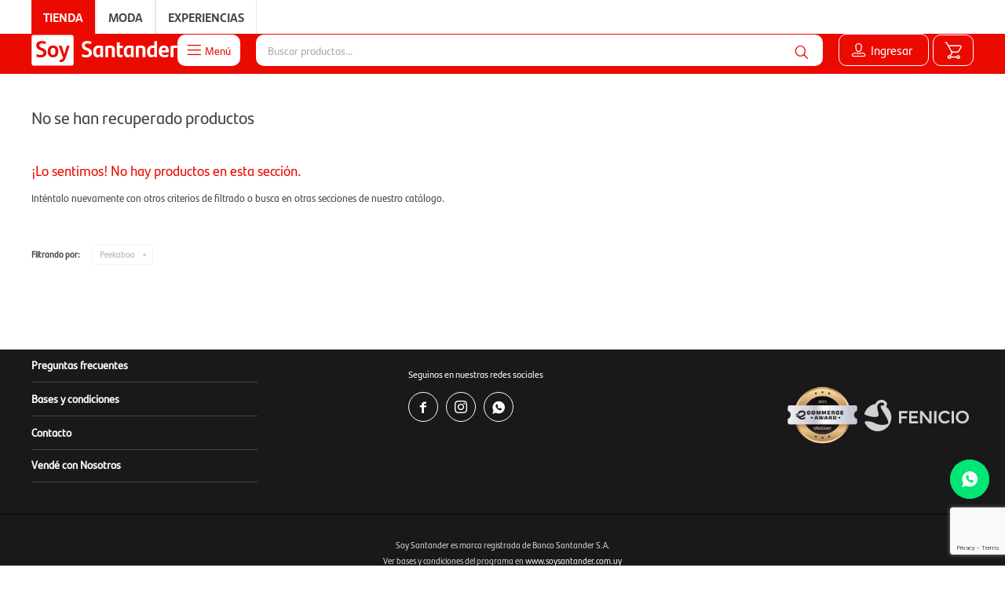

--- FILE ---
content_type: text/html; charset=utf-8
request_url: https://tienda.soysantander.com.uy/bebes-y-ninos?marca=peekaboo
body_size: 19303
content:
 <!DOCTYPE html> <html lang="es" class="no-js"> <head itemscope itemtype="http://schema.org/WebSite"> <meta charset="utf-8" /> <script> const GOOGLE_MAPS_CHANNEL_ID = '37'; </script> <link rel='preconnect' href='https://f.fcdn.app' /> <link rel='preconnect' href='https://fonts.googleapis.com' /> <link rel='preconnect' href='https://www.facebook.com' /> <link rel='preconnect' href='https://www.google-analytics.com' /> <link rel="dns-prefetch" href="https://cdnjs.cloudflare.com" /> <title itemprop='name'>Bebés y Niños &gt; Peekaboo — Tienda Soy Santander</title> <meta name="description" content="" /> <meta name="keywords" content="Bebés y Niños,Paseo,Lactancia,Baño,Juguetes,En casa,Juguetería,Juguetes para exteriores,Artículos escolares,Lego,Estimulación,Peekaboo" /> <link itemprop="url" rel="canonical" href="https://tienda.soysantander.com.uy/bebes-y-ninos?marca=peekaboo" /> <meta property="og:title" content="Bebés y Niños &gt; Peekaboo — Tienda Soy Santander" /><meta property="og:description" content="" /><meta property="og:type" content="website" /><meta property="og:image" content="https://tienda.soysantander.com.uy/public/web/img/logo-og.png"/><meta property="og:url" content="https://tienda.soysantander.com.uy/bebes-y-ninos?marca=peekaboo" /><meta property="og:site_name" content="Tienda Soy Santander" /> <meta name='twitter:description' content='' /> <meta name='twitter:image' content='https://tienda.soysantander.com.uy/public/web/img/logo-og.png' /> <meta name='twitter:url' content='https://tienda.soysantander.com.uy/bebes-y-ninos?marca=peekaboo' /> <meta name='twitter:card' content='summary' /> <meta name='twitter:title' content='Bebés y Niños &amp;gt; Peekaboo — Tienda Soy Santander' /> <script>document.getElementsByTagName('html')[0].setAttribute('class', 'js ' + ('ontouchstart' in window || navigator.msMaxTouchPoints ? 'is-touch' : 'no-touch'));</script> <script> var FN_TC = { M1 : 39, M2 : 1 }; </script> <script>window.dataLayer = window.dataLayer || [];var _tmData = {"fbPixel":"","hotJar":"","zopimId":"","app":"web"};</script> <script>(function(w,d,s,l,i){w[l]=w[l]||[];w[l].push({'gtm.start': new Date().getTime(),event:'gtm.js'});var f=d.getElementsByTagName(s)[0], j=d.createElement(s),dl=l!='dataLayer'?'&l='+l:'';j.setAttribute('defer', 'defer');j.src= 'https://www.googletagmanager.com/gtm.js?id='+i+dl;f.parentNode.insertBefore(j,f); })(window,document,'script','dataLayer','GTM-TS3WH24');</script> <script>(function(w,d,s,l,i){w[l]=w[l]||[];w[l].push({'gtm.start': new Date().getTime(),event:'gtm.js'});var f=d.getElementsByTagName(s)[0], j=d.createElement(s),dl=l!='dataLayer'?'&l='+l:'';j.setAttribute('defer', 'defer');j.src= 'https://www.googletagmanager.com/gtm.js?id='+i+dl;f.parentNode.insertBefore(j,f); })(window,document,'script','dataLayer','GTM-KVFCQ8JQ');</script> <meta id='viewportMetaTag' name="viewport" content="width=device-width, initial-scale=1.0, maximum-scale=1,user-scalable=no"> <link rel="shortcut icon" href="https://f.fcdn.app/assets/commerce/tienda.soysantander.com.uy/6209_cafc/public/web/favicon.ico" /> <link rel="apple-itouch-icon" href="https://f.fcdn.app/assets/commerce/tienda.soysantander.com.uy/1dd7_388a/public/web/favicon.png" /> <link href="https://fonts.googleapis.com/css?family=Mukta:400,400i,600,700" rel="stylesheet"> <link href="https://fonts.googleapis.com/css2?family=Material+Symbols+Outlined" rel="stylesheet" /> <script> const ssDatosCC = { ppU : null, sync : false, simM1 : "$", simM2 : "USD", }; </script> <script src="https://us1-config.doofinder.com/2.x/6706d64c-2fc9-4e05-8bf0-5e390d484823.js" async></script> <link href="https://f.fcdn.app/assets/commerce/tienda.soysantander.com.uy/0000_b48a/s.0001769102881.css" rel="stylesheet"/> <script src="https://f.fcdn.app/assets/commerce/tienda.soysantander.com.uy/0000_b48a/s.0001769102881.js"></script> <!--[if lt IE 9]> <script type="text/javascript" src="https://cdnjs.cloudflare.com/ajax/libs/html5shiv/3.7.3/html5shiv.js"></script> <![endif]--> <link rel="manifest" href="https://f.fcdn.app/assets/manifest.json" /> </head> <body id='pgCatalogo' class='headerMenuFullWidth footer2 headerSubMenuFullPageWidth buscadorSearchField compraDropDown compraLeft filtrosFixed fichaMobileFixedActions pc-bebes-y-ninos items4'> <noscript><iframe src="https://www.googletagmanager.com/ns.html?id=GTM-TS3WH24" height="0" width="0" style="display:none;visibility:hidden"></iframe></noscript><noscript><iframe src="https://www.googletagmanager.com/ns.html?id=GTM-KVFCQ8JQ" height="0" width="0" style="display:none;visibility:hidden"></iframe></noscript> <div id="pre"> <div id="wrapper"> <header id="header" role="banner"> <div class="cnt"> <div class='info-top'> <div class="menu top-left"> <ul> <li class="it home"><a class="tit" href="https://tienda.soysantander.com.uy/">Tienda</a></li> <li class="it moda"><a class="tit" href="/moda">Moda</a></li> <li class="it cupones"><a class="tit" href="/experiencias">Experiencias</a></li> </ul> </div> <div class="menu top-right"> </div> </div> <div id="logo"><a href="/"><img src="https://f.fcdn.app/assets/commerce/tienda.soysantander.com.uy/7d69_4a30/public/web/img/logo.svg" alt="Tienda Soy Santander" /></a></div> <nav id="menu"> <a id="btnMainMenuMobile" href="javascript:mainMenuMobile.show();"><span class="ico">&#59421;</span><span class="txt">Menú</span></a> <ul class="lst main"> <li class="it menu-principal"> <a href='/#' target='_self' class="tit">Menu</a> <div class="subMenu"> <div class="cnt"> <ul> <li class="hdr pointer-events-none"><a target="_self" href="/#" class="tit">Categorias</a></li> <li class="hdr televisores-audio-y-video"><a target="_self" href="https://tienda.soysantander.com.uy/televisores-audio-y-video" class="tit">Televisores, audio y video</a></li> <li><a href="https://tienda.soysantander.com.uy/televisores-audio-y-video/televisores" target="_self">Televisores</a></li> <li><a href="https://tienda.soysantander.com.uy/televisores-audio-y-video/audio" target="_self">Audio</a></li> <li><a href="https://tienda.soysantander.com.uy/televisores-audio-y-video/video" target="_self">Video</a></li> <li class="hdr electrodomesticos"><a target="_self" href="https://tienda.soysantander.com.uy/electrodomesticos" class="tit">Electrodomésticos</a></li> <li><a href="https://tienda.soysantander.com.uy/electrodomesticos/lavado" target="_self">Lavado</a></li> <li><a href="https://tienda.soysantander.com.uy/electrodomesticos/refrigeracion" target="_self">Refrigeración</a></li> <li><a href="https://tienda.soysantander.com.uy/electrodomesticos/coccion" target="_self">Cocción</a></li> <li><a href="https://tienda.soysantander.com.uy/electrodomesticos/climatizacion" target="_self">Climatización</a></li> <li><a href="https://tienda.soysantander.com.uy/electrodomesticos/termotanques-y-calefones" target="_self">Termotanques y calefones</a></li> <li><a href="https://tienda.soysantander.com.uy/electrodomesticos/pequenos-de-hogar" target="_self">Pequeños de hogar</a></li> <li><a href="https://tienda.soysantander.com.uy/electrodomesticos/pequenos-cocina" target="_self">Pequeños de cocina</a></li> <li class="hdr celulares-tecnologia"><a target="_self" href="https://tienda.soysantander.com.uy/celulares-tecnologia" class="tit">Celulares y Tecnología</a></li> <li><a href="https://tienda.soysantander.com.uy/celulares-tecnologia/celulares" target="_self">Celulares</a></li> <li><a href="https://tienda.soysantander.com.uy/celulares-tecnologia/accesorios-para-celulares" target="_self">Accesorios para celulares</a></li> <li><a href="https://tienda.soysantander.com.uy/celulares-tecnologia/informatica" target="_self">Informática</a></li> <li><a href="https://tienda.soysantander.com.uy/celulares-tecnologia/tablets" target="_self">Tablets</a></li> <li><a href="https://tienda.soysantander.com.uy/celulares-tecnologia/smartwatches" target="_self">Smartwatches</a></li> <li><a href="https://tienda.soysantander.com.uy/celulares-tecnologia/seguridad-y-vigilancia" target="_self">Seguridad y vigilancia</a></li> <li><a href="https://tienda.soysantander.com.uy/celulares-tecnologia/auriculares" target="_self">Auriculares</a></li> <li><a href="https://tienda.soysantander.com.uy/celulares-tecnologia/parlantes-bluetooth" target="_self">Parlantes bluetooth</a></li> <li class="hdr gaming"><a target="_self" href="https://tienda.soysantander.com.uy/gaming" class="tit">Gaming</a></li> <li><a href="https://tienda.soysantander.com.uy/gaming/gaming/consolas" target="_self">Consolas</a></li> <li><a href="https://tienda.soysantander.com.uy/gaming/gaming/simuladores" target="_self">Simuladores</a></li> <li><a href="https://tienda.soysantander.com.uy/gaming/gaming/videojuegos" target="_self">Videojuegos</a></li> <li><a href="https://tienda.soysantander.com.uy/gaming/gaming/controles" target="_self">Controles</a></li> <li><a href="https://tienda.soysantander.com.uy/gaming/gaming/accesorios" target="_self">Accesorios</a></li> <li><a href="/celulares-tecnologia/informatica/sillas-gamer" target="_self">Sillas</a></li> <li><a href="/celulares-tecnologia/informatica/escritorios-gamer" target="_self">Escritorios</a></li> <li class="hdr hogar-muebles-y-jardin"><a target="_self" href="https://tienda.soysantander.com.uy/hogar-muebles-y-jardin" class="tit">Hogar, Muebles y Jardín</a></li> <li><a href="https://tienda.soysantander.com.uy/hogar-muebles-y-jardin/muebles" target="_self">Muebles</a></li> <li><a href="https://tienda.soysantander.com.uy/hogar-muebles-y-jardin/dormitorio" target="_self">Dormitorio</a></li> <li><a href="https://tienda.soysantander.com.uy/hogar-muebles-y-jardin/jardin" target="_self">Jardín</a></li> <li><a href="https://tienda.soysantander.com.uy/hogar-muebles-y-jardin/herramientas" target="_self">Herramientas</a></li> <li><a href="https://tienda.soysantander.com.uy/hogar-muebles-y-jardin/iluminacion" target="_self">Iluminación</a></li> <li><a href="https://tienda.soysantander.com.uy/hogar-muebles-y-jardin/bazar-y-cocina" target="_self">Bazar y cocina</a></li> <li><a href="https://tienda.soysantander.com.uy/hogar-muebles-y-jardin/oficina" target="_self">Oficina</a></li> <li><a href="https://tienda.soysantander.com.uy/hogar-muebles-y-jardin/textiles" target="_self">Textiles</a></li> <li><a href="https://tienda.soysantander.com.uy/hogar-muebles-y-jardin/termos-y-mates" target="_self">Termos y Mates</a></li> <li class="hdr belleza-y-cuidado-personal"><a target="_self" href="https://tienda.soysantander.com.uy/belleza-y-cuidado-personal" class="tit">Belleza y Cuidado Personal</a></li> <li><a href="https://tienda.soysantander.com.uy/belleza-y-cuidado-personal/perfumes-y-fragancias" target="_self">Perfumes y fragancias</a></li> <li><a href="https://tienda.soysantander.com.uy/belleza-y-cuidado-personal/maquillaje" target="_self">Maquillaje</a></li> <li><a href="https://tienda.soysantander.com.uy/belleza-y-cuidado-personal/cuidado-personal" target="_self">Cuidado personal</a></li> <li><a href="https://tienda.soysantander.com.uy/belleza-y-cuidado-personal/cuidado-corporal" target="_self">Cuidado corporal</a></li> <li><a href="https://tienda.soysantander.com.uy/belleza-y-cuidado-personal/cuidado-capilar" target="_self">Cuidado capilar</a></li> <li><a href="https://tienda.soysantander.com.uy/belleza-y-cuidado-personal/bienestar" target="_self">Bienestar</a></li> <li><a href="https://tienda.soysantander.com.uy/belleza-y-cuidado-personal/cuidado-facial" target="_self">Cuidado facial</a></li> <li><a href="https://tienda.soysantander.com.uy/belleza-y-cuidado-personal/manicura" target="_self">Manicura</a></li> <li class="hdr deportes-y-fitness"><a target="_self" href="https://tienda.soysantander.com.uy/deportes-y-fitness" class="tit">Deportes y Fitness</a></li> <li><a href="https://tienda.soysantander.com.uy/deportes-y-fitness/bicicletas" target="_self">Bicicletas</a></li> <li><a href="https://tienda.soysantander.com.uy/deportes-y-fitness/movilidad-ecologica" target="_self">Movilidad ecológica</a></li> <li><a href="https://tienda.soysantander.com.uy/deportes-y-fitness/deportes" target="_self">Deportes</a></li> <li><a href="https://tienda.soysantander.com.uy/deportes-y-fitness/camping-y-pesca" target="_self">Camping y pesca</a></li> <li class="hdr gourmet"><a target="_self" href="https://tienda.soysantander.com.uy/gourmet" class="tit">Gourmet</a></li> <li><a href="https://tienda.soysantander.com.uy/gourmet/gourmet/cafe-e-infusiones" target="_self">Café e infusiones</a></li> <li><a href="https://tienda.soysantander.com.uy/gourmet/gourmet/almacen" target="_self">Almacen</a></li> <li><a href="https://tienda.soysantander.com.uy/gourmet/gourmet/especias-y-aderezos" target="_self">Especias y aderezos</a></li> <li><a href="https://tienda.soysantander.com.uy/gourmet/gourmet/chocolates-y-dulces" target="_self">Chocolates y dulces</a></li> <li class="hdr bebidas"><a target="_self" href="https://tienda.soysantander.com.uy/bebidas" class="tit">Bebidas</a></li> <li><a href="https://tienda.soysantander.com.uy/bebidas/cervezas" target="_self">Cervezas</a></li> <li><a href="https://tienda.soysantander.com.uy/bebidas/bebidas-espirituosas" target="_self">Bebidas espirituosas</a></li> <li><a href="https://tienda.soysantander.com.uy/bebidas/whiskies" target="_self">Whiskies</a></li> <li><a href="https://tienda.soysantander.com.uy/bebidas/vinos" target="_self">Vinos</a></li> <li><a href="https://tienda.soysantander.com.uy/bebidas/refrescos-y-energizantes" target="_self">Refrescos y energizantes</a></li> <li class="hdr accesorios"><a target="_self" href="https://tienda.soysantander.com.uy/accesorios" class="tit">Accesorios</a></li> <li><a href="https://tienda.soysantander.com.uy/accesorios/gorras" target="_self">Gorras</a></li> <li><a href="https://tienda.soysantander.com.uy/accesorios/gorros" target="_self">Gorros</a></li> <li><a href="https://tienda.soysantander.com.uy/accesorios/vinchas" target="_self">Vinchas</a></li> <li><a href="https://tienda.soysantander.com.uy/accesorios/guantes" target="_self">Guantes</a></li> <li><a href="https://tienda.soysantander.com.uy/accesorios/cintos" target="_self">Cintos</a></li> <li><a href="https://tienda.soysantander.com.uy/accesorios/relojes" target="_self">Relojes</a></li> <li><a href="https://tienda.soysantander.com.uy/accesorios/billeteras" target="_self">Billeteras</a></li> <li><a href="https://tienda.soysantander.com.uy/accesorios/anteojos" target="_self">Anteojos</a></li> <li><a href="https://tienda.soysantander.com.uy/accesorios/lentes" target="_self">Lentes</a></li> <li><a href="https://tienda.soysantander.com.uy/accesorios/bufandas" target="_self">Bufandas</a></li> <li><a href="https://tienda.soysantander.com.uy/accesorios/varios" target="_self">Varios</a></li> <li><a href="https://tienda.soysantander.com.uy/accesorios/sombreros" target="_self">Sombreros</a></li> <li><a href="https://tienda.soysantander.com.uy/accesorios/valijas" target="_self">Valijas</a></li> <li><a href="https://tienda.soysantander.com.uy/accesorios/papeleria" target="_self">Papeleria</a></li> <li><a href="https://tienda.soysantander.com.uy/accesorios/phonebags" target="_self">Phonebags</a></li> <li class="hdr bebes-y-ninos"><a target="_self" href="https://tienda.soysantander.com.uy/bebes-y-ninos" class="tit">Bebés y Niños</a></li> <li><a href="https://tienda.soysantander.com.uy/bebes-y-ninos/paseo" target="_self">Paseo</a></li> <li><a href="https://tienda.soysantander.com.uy/bebes-y-ninos/bano" target="_self">Baño</a></li> <li><a href="https://tienda.soysantander.com.uy/bebes-y-ninos/en-casa" target="_self">En casa</a></li> <li class="hdr jugueteria"><a target="_self" href="https://tienda.soysantander.com.uy/jugueteria" class="tit">Juguetería</a></li> <li><a href="https://tienda.soysantander.com.uy/jugueteria/jugueteria/juguetes" target="_self">Juguetes</a></li> <li><a href="https://tienda.soysantander.com.uy/jugueteria/jugueteria/juegos-de-imitacion" target="_self">Juegos de imitación</a></li> <li><a href="https://tienda.soysantander.com.uy/jugueteria/jugueteria/juegos-de-construccion" target="_self">Juegos de construcción</a></li> <li><a href="https://tienda.soysantander.com.uy/jugueteria/jugueteria/juegos-de-mesa-y-puzzles" target="_self">Juegos de mesa y puzzles</a></li> <li><a href="https://tienda.soysantander.com.uy/jugueteria/jugueteria/disfraces" target="_self">Disfraces</a></li> <li><a href="https://tienda.soysantander.com.uy/jugueteria/jugueteria/juegos-deportivos" target="_self">Juegos deportivos</a></li> <li><a href="https://tienda.soysantander.com.uy/jugueteria/jugueteria/juegos-de-playa-y-piscina" target="_self">Juegos de playa y piscina</a></li> <li><a href="https://tienda.soysantander.com.uy/jugueteria/jugueteria/buggies-triciclos-y-cuatriciclos" target="_self">Buggies, triciclos y cuatriciclo</a></li> <li><a href="https://tienda.soysantander.com.uy/jugueteria/jugueteria/organizadores" target="_self">Organizadores</a></li> <li><a href="https://tienda.soysantander.com.uy/jugueteria/jugueteria/peluches" target="_self">Peluches</a></li> <li><a href="https://tienda.soysantander.com.uy/jugueteria/jugueteria/coleccionables" target="_self">Coleccionables</a></li> <li><a href="https://tienda.soysantander.com.uy/jugueteria/jugueteria/lego" target="_self">Lego</a></li> <li><a href="https://tienda.soysantander.com.uy/jugueteria/jugueteria/articulos-escolares" target="_self">Artículos escolares</a></li> <li><a href="https://tienda.soysantander.com.uy/jugueteria/jugueteria/coolstuff" target="_self">Coolstuff</a></li> <li><a href="https://tienda.soysantander.com.uy/jugueteria/jugueteria/figuras" target="_self">Figuras</a></li> <li><a href="https://tienda.soysantander.com.uy/jugueteria/jugueteria/funko" target="_self">Funko</a></li> <li><a href="https://tienda.soysantander.com.uy/jugueteria/jugueteria/merchandise" target="_self">Merchandise</a></li> <li class="hdr arte-y-libreria"><a target="_self" href="https://tienda.soysantander.com.uy/arte-y-libreria" class="tit">Arte y Librería</a></li> <li><a href="https://tienda.soysantander.com.uy/arte-y-libreria/libros" target="_self">Libros</a></li> <li><a href="https://tienda.soysantander.com.uy/arte-y-libreria/marcadores" target="_self">Marcadores</a></li> <li class="hdr animales-y-mascotas"><a target="_self" href="https://tienda.soysantander.com.uy/animales-y-mascotas" class="tit">Animales y Mascotas</a></li> <li><a href="https://tienda.soysantander.com.uy/animales-y-mascotas/accesorios" target="_self">Accesorios</a></li> <li><a href="https://tienda.soysantander.com.uy/animales-y-mascotas/salud-y-cuidado" target="_self">Salud y cuidado</a></li> <li class="hdr accesorios-para-vehiculos"><a target="_self" href="https://tienda.soysantander.com.uy/accesorios-para-vehiculos" class="tit">Accesorios para Vehículos</a></li> <li><a href="https://tienda.soysantander.com.uy/accesorios-para-vehiculos/neumaticos" target="_self">Neumáticos</a></li> <li><a href="https://tienda.soysantander.com.uy/accesorios-para-vehiculos/repuestos" target="_self">Repuestos</a></li> <li><a href="https://tienda.soysantander.com.uy/accesorios-para-vehiculos/accesorios-de-interior" target="_self">Accesorios de interior</a></li> <li><a href="https://tienda.soysantander.com.uy/accesorios-para-vehiculos/accesorios-de-exterior" target="_self">Accesorios de exterior</a></li> <li><a href="https://tienda.soysantander.com.uy/accesorios-para-vehiculos/audio" target="_self">Audio</a></li> <li><a href="https://tienda.soysantander.com.uy/accesorios-para-vehiculos/seguridad" target="_self">Seguridad</a></li> <li><a href="https://tienda.soysantander.com.uy/accesorios-para-vehiculos/cuidado-y-limpieza" target="_self">Cuidado y limpieza</a></li> <li class="hdr instrumentos-y-equipos"><a target="_self" href="https://tienda.soysantander.com.uy/instrumentos-y-equipos" class="tit">Instrumentos y equipos</a></li> <li><a href="https://tienda.soysantander.com.uy/instrumentos-y-equipos/instrumentos-y-equipos/instrumentos-de-cuerdas" target="_self">Instrumentos de cuerdas</a></li> <li><a href="https://tienda.soysantander.com.uy/instrumentos-y-equipos/instrumentos-y-equipos/instrumentos-de-percusion" target="_self">Instrumentos de percusión</a></li> <li><a href="https://tienda.soysantander.com.uy/instrumentos-y-equipos/instrumentos-y-equipos/instrumentos-de-viento" target="_self">Instrumentos de viento</a></li> <li><a href="https://tienda.soysantander.com.uy/instrumentos-y-equipos/instrumentos-y-equipos/complementos-de-instrumentos" target="_self">Complementos de instrumentos</a></li> <li><a href="https://tienda.soysantander.com.uy/instrumentos-y-equipos/instrumentos-y-equipos/soportes-y-herrajes" target="_self">Soportes y herrajes</a></li> <li><a href="https://tienda.soysantander.com.uy/instrumentos-y-equipos/instrumentos-y-equipos/sonido" target="_self">Sonido</a></li> <li><a href="https://tienda.soysantander.com.uy/instrumentos-y-equipos/instrumentos-y-equipos/teclados" target="_self">Teclados</a></li> <li><a href="https://tienda.soysantander.com.uy/instrumentos-y-equipos/instrumentos-y-equipos/iluminacion-y-efectos-especiales" target="_self">Iluminación y efectos especiales</a></li> <li class="hdr joyeria"><a target="_self" href="https://tienda.soysantander.com.uy/catalogo/joyeria" class="tit">Joyeria</a></li> <li><a href="https://tienda.soysantander.com.uy/catalogo/joyeria/anillos-y-alianzas" target="_self">Anillos y alianzas</a></li> <li><a href="https://tienda.soysantander.com.uy/catalogo/joyeria/cadenas" target="_self">Cadenas</a></li> <li><a href="https://tienda.soysantander.com.uy/catalogo/joyeria/caravanas" target="_self">Caravanas</a></li> <li><a href="https://tienda.soysantander.com.uy/catalogo/joyeria/pulseras-y-esclavas" target="_self">Pulseras y esclavas</a></li> <li><a href="https://tienda.soysantander.com.uy/catalogo/joyeria/medallas" target="_self">Medallas</a></li> <li><a href="https://tienda.soysantander.com.uy/catalogo/joyeria/cruces" target="_self">Cruces</a></li> <li><a href="https://tienda.soysantander.com.uy/catalogo/joyeria/dijes-y-colgantes" target="_self">Dijes y colgantes</a></li> <li><a href="https://tienda.soysantander.com.uy/catalogo/joyeria/rosarios" target="_self">Rosarios</a></li> <li><a href="https://tienda.soysantander.com.uy/catalogo/joyeria/llaveros" target="_self">Llaveros</a></li> <li><a href="https://tienda.soysantander.com.uy/catalogo/joyeria/tobilleras" target="_self">Tobilleras</a></li> <li><a href="https://tienda.soysantander.com.uy/catalogo/joyeria/plateria-criolla" target="_self">Plateria criolla</a></li> <li><a href="https://tienda.soysantander.com.uy/catalogo/joyeria/bisuteria" target="_self">Bisuteria</a></li> <li class="hdr uniformes"><a target="_self" href="https://tienda.soysantander.com.uy/uniformes" class="tit">Uniformes</a></li> <li><a href="https://tienda.soysantander.com.uy/uniformes/life-school" target="_self">Life School</a></li> <li class="hdr "><a target="_self" href="/catalogo?grp=664" class="tit">Soy sustentable</a></li> <li class="hdr sembrando"><a target="_self" href="https://tienda.soysantander.com.uy/catalogo/sembrando" class="tit">Sembrando</a></li> <li class="hdr "><a target="_blank" href="https://viajes.soysantander.com.uy/?utm_source=riolux&utm_medium=Organico&utm_term=tienda_soy_santander&utm_content=Post&utm_campaign=viajes_soy_santander" class="tit">Viajes</a></li> <li class="hdr pointer-events-none"><a target="_self" href="/#" class="tit">Configuración</a></li> <li class="hdr mi-cuenta"><a target="_self" href="https://tienda.soysantander.com.uy/mi-cuenta" class="tit">Mi Cuenta</a></li> <li class="hdr mis-compras"><a target="_self" href="https://tienda.soysantander.com.uy/mi-cuenta/compras" class="tit">Mis Compras</a></li> <li class="hdr mis-direcciones"><a target="_self" href="https://tienda.soysantander.com.uy/mi-cuenta/direcciones" class="tit">Mis Direcciones</a></li> <li class="hdr "><a target="_self" href="https://tienda.soysantander.com.uy/preguntasfrecuentes" class="tit">Preguntas frecuentes</a></li> <li class="hdr "><a target="_self" href="https://tienda.soysantander.com.uy/bases-y-condiciones" class="tit">Bases y condiciones</a></li> <li class="hdr salir"><a target="_self" href="https://tienda.soysantander.com.uy/salir" class="tit">Salir</a></li> </ul> </div> </div> </li> </ul> </nav> <div class="toolsItem frmBusqueda" data-version='1'> <button type="button" class="btnItem btnMostrarBuscador"> <span class="ico"></span> <span class="txt"></span> </button> <form action="/catalogo"> <div class="cnt"> <span class="btnCerrar"> <span class="ico"></span> <span class="txt"></span> </span> <label class="lbl"> <b>Buscar productos</b> <input maxlength="48" required="" autocomplete="off" type="search" name="q" placeholder="Buscar productos..." /> </label> <button class="btnBuscar" type="submit"> <span class="ico"></span> <span class="txt"></span> </button> </div> </form> </div> <div style="display:none;"> <div class="toolsItem accesoMiCuentaCnt" data-logged="off" data-version='1'> <a href="/mi-cuenta" class="btnItem btnMiCuenta"> <span class="ico"></span> <span class="txt"></span> <span class="usuario"> <span class="nombre"></span> <span class="apellido"></span> </span> </a> <div class="miCuentaMenu"> <ul class="lst"> <li class="it"><a href='/mi-cuenta/mis-datos' class="tit" >Mis datos</a></li> <li class="it"><a href='/mi-cuenta/direcciones' class="tit" >Mis direcciones</a></li> <li class="it"><a href='/mi-cuenta/compras' class="tit" >Mis compras</a></li> <li class="it"><a href='/mi-cuenta/wish-list' class="tit" >Wish List</a></li> <li class="it itSalir"><a href='/salir' class="tit" >Salir</a></li> </ul> </div> </div> </div> <div class="toolsItem btnMiCuentaCnt" id="btnMiCuentaLogin"> <a href="/soysantander-oauth" class="btnItem"> <span class="ico"></span> <span class="txt">Ingresar</span> </a> </div> <div class="toolsItem btnMiCuentaCntLogged" id="btnMiCuentaLoggged"> <a href="#" class="btnItem btnMiCuenta"> <span class="ico"></span> <span class="txt"></span> <span class="puntos"><b></b> Puntos</span> </a> <div class="miCuentaMenu"><button class="btnCerrar">Cerrar</button> <ul class="lst"> <li class="it"><a href="/mi-cuenta/compras" class="tit">Mis compras</a></li> <li class="it"><a href="/mi-cuenta/wish-list" class="tit">Favoritos</a></li> <li class="it itSalir"><a href="/soysantander-logout" class="tit">Salir</a></li> </ul> </div> </div> <div id="miCompra" data-show="off" data-fn="fnMiCompra" class="toolsItem" data-version="1"> </div> </div> </header> <!-- end:header --> <div id="central" data-catalogo="on" data-tit="Bebés y Niños &gt; Peekaboo " data-url="https://tienda.soysantander.com.uy/bebes-y-ninos?marca=peekaboo" data-total="0" data-pc="bebes-y-ninos"> <div class='hdr'> <h1 class="tit">No se han recuperado productos</h1> </div> <div id="main" role="main"> <div id="catalogoVacio"> <div class="text"> <h3>¡Lo sentimos! No hay productos en esta sección.</h3> <p>Inténtalo nuevamente con otros criterios de filtrado o busca en otras secciones de nuestro catálogo.</span></p> </div> <div id="catalogoFiltrosSeleccionados"><strong class=tit>Filtrando por:</strong><a rel="nofollow" href="https://tienda.soysantander.com.uy/bebes-y-ninos" title="Quitar" class="it" data-tipo="marca">Peekaboo</a></div> </div> </div> <div id="secondary"> <div id="catalogoMenu" data-fn="fnCatalogoMenu"> <ul class="lst"></ul> </div> </div> <script> $('#openRange').click(function(event) { event.preventDefault(); $('.colLeft').fadeOut(100); $('.hdr > .rangeCnt').addClass('open'); $('.colRight > .rangeCnt').fadeIn(); }); $('#closeRange').click(function(event) { event.preventDefault(); $('.colRight > .rangeCnt').fadeOut(160); $('.hdr > .rangeCnt').removeClass('open'); $('.colLeft').delay(300).fadeIn(); }); </script> </div> <footer id="footer"> <div class="cnt"> <!----> <div id="historialArtVistos" data-show="off"> </div> <script> setTimeout(function () { document.getElementById("btnWhatsapp").style.display = "block"; }, 30000); </script> <a target="blank" onclick="fnAnalytics.sendEvent('ConsultaWhatsapp', 'Consulta Whatsapp en footer', 'Whatsapp 098551183');fbq('trackCustom', 'Whatsapp');" href="https://api.whatsapp.com/send?phone=598098551183"> <div id="btnWhatsapp" class="btnWhatsapp"></div> </a> <div class="ftrContent"> <div class="blk blkEmpresa"> <div class="hdr"> <div class="tit">Institucional</div> </div> <div class="cnt"> <ul class="lst"> <li class="it "><a target="_self" class="tit" href="https://tienda.soysantander.com.uy/preguntasfrecuentes">Preguntas frecuentes</a></li> <li class="it "><a target="_self" class="tit" href="https://tienda.soysantander.com.uy/bases-y-condiciones">Bases y condiciones</a></li> <li class="it "><a target="_self" class="tit" href="https://tienda.soysantander.com.uy/contacto">Contacto</a></li> <li class="it"><button id="btnSeller" class="condiciones" data-fn="fnConvertiteEnSeller">Vendé con Nosotros</button></li> </ul> </div> </div> <div class="blk blkCompra"> <div class="hdr"> <div class="tit">Comprar</div> </div> <div class="cnt"> <ul class="lst"> <li class="it "><a target="_self" class="tit" href="https://tienda.soysantander.com.uy/bases-y-condiciones">Bases y condiciones</a></li> <li class="it "><a target="_self" class="tit" href="https://tienda.soysantander.com.uy/como-comprar">Cómo comprar</a></li> <li class="it "><a target="_self" class="tit" href="https://tienda.soysantander.com.uy/envios-y-devoluciones">Envíos y Devoluciones</a></li> </ul> </div> </div> <div class="datosContacto"> <div class="hdr"> <div class="tit">Contacto</div> </div> <p class="tit">Seguinos en nuestras redes sociales</p> <ul class="lst lstRedesSociales"> <li class="it facebook"><a href="https://www.facebook.com/Soy-Santander-106264968319953/" target="_blank" rel="external"><span class="ico">&#59392;</span><span class="txt">Facebook</span></a></li> <li class="it instagram"><a href="https://www.instagram.com/soysantander_uy/?utm_medium=copy_link" target="_blank" rel="external"><span class="ico">&#59396;</span><span class="txt">Instagram</span></a></li> <li class="it whatsapp"><a href="https://api.whatsapp.com/send?phone=59899306165" target="_blank" rel="external"><span class="ico">&#59398;</span><span class="txt">Whatsapp</span></a></li> </ul> </div> <div class="blk blkSeo"> <div class="hdr"> <div class="tit">Menú SEO</div> </div> <div class="cnt"> <ul class="lst"> </ul> </div> </div> <div class="blk blkLogo"> <img class="AwardFooter" src="https://f.fcdn.app/assets/commerce/tienda.soysantander.com.uy/a743_9992/public/web/img/ecommerce-award.png" alt="ecommerce award"> <div class="btnFenicio"><a href="https://fenicio.io?site=Tienda Soy Santander" target="_blank" title="Powered by Fenicio eCommerce Uruguay"><strong>Fenicio eCommerce Uruguay</strong></a></div> </div> <div class="legal"> <p>Soy Santander es marca registrada de Banco Santander S.A.<br> Ver bases y condiciones del programa en <a href="https://www.soysantander.com.uy" target="/blank">www.soysantander.com.uy</a><br> Este sitio es operado y administrado por RIOLUX S.A. Por sugerencias y reclamos, diríjase a <a href="mailto:info@soysantander.com.uy" target="/blank">soporte.tienda@soysantander.com.uy</a> o al teléfono <a href="tel:132" target="/blank">132 opción 0</a>.</p> <p>Infórmese sobre la Garantía de Depósitos, en su institución de intermediación financiera, en el sitio web <a href="https://www.copab.org.uy" target="/blank">www.copab.org.uy</a> o en el correo electrónico <a href="mailto:infocopab@copab.org.uy" target="/blank">infocopab@copab.org.uy</a></p> </div> <div class="extras"> <div class="copy">&COPY; Copyright 2026 / Tienda Soy Santander</div> </div> </div> <div><div id="convertite-en-seller" class="modal"> <div class="modal-content"> <span class="close">&#xe82c;</span> <div class="container"> <div class="tit">Convertite en Seller</div> <form action="" method="post" class="frm frm01 lblLeft CONFIGURABLE" id="frmConvertiteEnSeller" data-fn="fnFrmContactoTalle" > <span style="display:none;"><input type="hidden" name="_frm" value="frmContactoTalle"></span> <div class="fld-grp"> <div id="fldRazonSocial" class="fld"> <label class="lbl"><input type="text" value="" name="razon-social" class="v_required" required="" placeholder="Razon social"></label> </div> <div id="fldNombreComercial" class="fld"> <label class="lbl"><input type="text" value="" name="nombre-comercial" class="v_required" required="" placeholder="Nombre comercial"></label> </div> <div id="fldRut" class="fld"> <label class="lbl"><input type="text" value="" name="rut" class="v_required" required="" placeholder="RUT"></label> </div> <div id="fldDireccion" class="fld"> <label class="lbl"><input type="text" value="" name="direccion" class="v_required" required="" placeholder="Direccion"></label> </div> <div id="fldEmail" class="fld"> <label class="lbl"><input type="email" value="" name="email" class="v_required" required="" placeholder="Email"></label> </div> <div id="fldTelefono" class="fld"> <label class="lbl"><input type="tel" value="" name="phone" class="v_required" required="" placeholder="Celular"></label> </div> <div id="fldUrl" class="fld"> <label class="lbl"><input type="text" value="" name="urlTienda" class="v_required" required="" placeholder="Url de la tienda"></label> </div> <div id="fldMensaje" class="fld"> <label class="lbl"><textarea name="mensaje" id="" cols="30" rows="10" placeholder="Mensaje"></textarea></label> </div> </div> <div id="fldCaptcha" class="fld fldCaptcha"> <div class="lbl"> <div id="captchaTrabajo"></div> <script> FN_Captcha.render('captchaTrabajo', { callback: function () { $('#btnContactarme').attr('disabled', false); } }); </script> </div> </div> <div class="actions"> <button id="btnContactarme" type="submit" class="btn btn01 btnContactarme" disabled>Enviar</button> </div> </form> </div> </div> </div> <script> (function () { const modal = document.getElementById("convertite-en-seller"); const btn = document.getElementById("btnSeller"); const span = modal.querySelector(".close"); if(btn) { btn.onclick = function () { modal.style.display = "block"; document.getElementsByTagName('body')[0].style.overflow = "hidden"; }; } span.onclick = function() { modal.style.display = "none"; document.getElementsByTagName('body')[0].style.overflow = "auto"; }; window.addEventListener('click', function(event) { if (event.target == modal) { modal.style.display = "none"; document.getElementsByTagName('body')[0].style.overflow = "auto"; } }); document.addEventListener("keydown",function(e) { if (e.key === "Escape") { modal.style.display = "none"; document.getElementsByTagName('body')[0].style.overflow = "auto"; } }); })(); </script></div>  <a id="whatsAppFloat" class="whatsappFloat" onclick="fnAnalytics.sendEvent('ConsultaWhatsapp', 'Consulta Whatsapp Footer', 'Whatsapp https://api.whatsapp.com/send?phone=59899306165');fbq('trackCustom', 'Whatsapp');" href="https://api.whatsapp.com/send?phone=59899306165" target="blank"></a> <script> $("#whatsAppFloat").attr('data-track-categ', 'Social'); $("#whatsAppFloat").attr('data-track-action', 'WhatsApp'); $("#whatsAppFloat").attr('data-track-label', window.location.pathname + window.location.search); </script>  </div> </footer> </div> <!-- end:wrapper --> </div> <!-- end:pre --> <div class="loader"> <div></div> </div> <div id="back-to-top" onclick="topFunction()"><span class="ico">&#59409;</span></div> <script> var btnScrollTop = document.getElementById("back-to-top"); window.onscroll = function() {scrollFunction()}; function scrollFunction() { if (document.body.scrollTop > 20 || document.documentElement.scrollTop > 20) { btnScrollTop.classList.add('show'); } else { btnScrollTop.classList.remove('show'); } } function topFunction() { $('html, body').animate({ scrollTop: 0 }, 1200); } </script>  <a id="whatsAppFloat" class="whatsappFloat whatsapp-general" onclick="fnAnalytics.sendEvent('ConsultaWhatsapp', 'Consulta Whatsapp General', 'Whatsapp https://api.whatsapp.com/send?phone=59899306165'); fbq('trackCustom', 'Whatsapp');" href= "https://api.whatsapp.com/send?phone=59899306165" target="_blank" rel="external"></a> <script> $("#whatsAppFloat").attr('data-track-categ', 'Social'); $("#whatsAppFloat").attr('data-track-action', 'WhatsApp'); $("#whatsAppFloat").attr('data-track-label', window.location.pathname + window.location.search); </script>  <script>var mobileMenuData = [];</script> <script>item = { texto: 'Menu', class: 'menu-principal', url: '/#', items: [] };</script> <script>var subItem = { texto: 'Categorias', class: 'pointer-events-none', url: '/#', items: [] }; item.items.push(subItem);</script> <script>var subItem = { texto: 'Televisores, audio y video', class: ' televisores-audio-y-video', url: 'https://tienda.soysantander.com.uy/televisores-audio-y-video', items: [] }; item.items.push(subItem);</script> <script>var thirdItem = { texto: 'Televisores', class: ' televisores', url: 'https://tienda.soysantander.com.uy/televisores-audio-y-video/televisores', items: [] }; subItem.items.push(thirdItem);</script> <script>thirdItem.items.push({ texto: 'TV HD', class: ' tv-hd', url: 'https://tienda.soysantander.com.uy/televisores-audio-y-video/televisores/tv-hd' }); </script> <script>thirdItem.items.push({ texto: 'TV 4K', class: ' tv-4k', url: 'https://tienda.soysantander.com.uy/televisores-audio-y-video/televisores/tv-4k' }); </script> <script>var thirdItem = { texto: 'Audio', class: ' audio', url: 'https://tienda.soysantander.com.uy/televisores-audio-y-video/audio', items: [] }; subItem.items.push(thirdItem);</script> <script>thirdItem.items.push({ texto: 'Equipos de audio', class: ' equipos-de-audio', url: 'https://tienda.soysantander.com.uy/televisores-audio-y-video/audio/equipos-de-audio' }); </script> <script>thirdItem.items.push({ texto: 'Barras de sonido', class: ' barras-de-sonido', url: 'https://tienda.soysantander.com.uy/televisores-audio-y-video/audio/barras-de-sonido' }); </script> <script>thirdItem.items.push({ texto: 'Tocadiscos', class: ' tocadiscos', url: 'https://tienda.soysantander.com.uy/televisores-audio-y-video/audio/tocadiscos' }); </script> <script>thirdItem.items.push({ texto: 'Micrófonos', class: ' microfonos', url: 'https://tienda.soysantander.com.uy/televisores-audio-y-video/audio/microfonos' }); </script> <script>thirdItem.items.push({ texto: 'Parlantes activos', class: ' parlantes-activos', url: 'https://tienda.soysantander.com.uy/televisores-audio-y-video/audio/parlantes-activos' }); </script> <script>thirdItem.items.push({ texto: 'Parlantes Bluetooth', class: '', url: 'https://tienda.soysantander.com.uy/celulares-tecnologia/parlantes-bluetooth' }); </script> <script>var thirdItem = { texto: 'Video', class: ' video', url: 'https://tienda.soysantander.com.uy/televisores-audio-y-video/video', items: [] }; subItem.items.push(thirdItem);</script> <script>thirdItem.items.push({ texto: 'Proyectores', class: ' proyectores', url: 'https://tienda.soysantander.com.uy/televisores-audio-y-video/video/proyectores' }); </script> <script>thirdItem.items.push({ texto: 'Streaming y reproductores', class: ' streaming-y-reproductores', url: 'https://tienda.soysantander.com.uy/televisores-audio-y-video/video/streaming-y-reproductores' }); </script> <script>var subItem = { texto: 'Electrodomésticos', class: ' electrodomesticos', url: 'https://tienda.soysantander.com.uy/electrodomesticos', items: [] }; item.items.push(subItem);</script> <script>var thirdItem = { texto: 'Lavado', class: ' lavado', url: 'https://tienda.soysantander.com.uy/electrodomesticos/lavado', items: [] }; subItem.items.push(thirdItem);</script> <script>thirdItem.items.push({ texto: 'Lavarropas', class: ' lavarropas', url: 'https://tienda.soysantander.com.uy/electrodomesticos/lavado/lavarropas' }); </script> <script>thirdItem.items.push({ texto: 'Secarropas', class: ' secarropas', url: 'https://tienda.soysantander.com.uy/electrodomesticos/lavado/secarropas' }); </script> <script>thirdItem.items.push({ texto: 'Lavasecarropas', class: ' lavasecarropas', url: 'https://tienda.soysantander.com.uy/electrodomesticos/lavado/lavasecarropas' }); </script> <script>thirdItem.items.push({ texto: 'Lavavajillas', class: ' lavavajillas', url: 'https://tienda.soysantander.com.uy/electrodomesticos/lavado/lavavajillas' }); </script> <script>var thirdItem = { texto: 'Refrigeración', class: ' refrigeracion', url: 'https://tienda.soysantander.com.uy/electrodomesticos/refrigeracion', items: [] }; subItem.items.push(thirdItem);</script> <script>thirdItem.items.push({ texto: 'Heladeras con freezer', class: ' heladeras-con-freezer', url: 'https://tienda.soysantander.com.uy/electrodomesticos/refrigeracion/heladeras-con-freezer' }); </script> <script>thirdItem.items.push({ texto: 'Heladeras Side by Side', class: ' heladeras-side-by-side', url: 'https://tienda.soysantander.com.uy/electrodomesticos/refrigeracion/heladeras-side-by-side' }); </script> <script>thirdItem.items.push({ texto: 'Frigobares', class: ' frigobares', url: 'https://tienda.soysantander.com.uy/electrodomesticos/refrigeracion/frigobares' }); </script> <script>thirdItem.items.push({ texto: 'Freezers', class: ' freezers', url: 'https://tienda.soysantander.com.uy/electrodomesticos/refrigeracion/freezers' }); </script> <script>var thirdItem = { texto: 'Cocción', class: ' coccion', url: 'https://tienda.soysantander.com.uy/electrodomesticos/coccion', items: [] }; subItem.items.push(thirdItem);</script> <script>thirdItem.items.push({ texto: 'Cocinas', class: ' cocinas', url: 'https://tienda.soysantander.com.uy/electrodomesticos/coccion/cocinas' }); </script> <script>thirdItem.items.push({ texto: 'Hornos empotrables', class: ' hornos-empotrables', url: 'https://tienda.soysantander.com.uy/electrodomesticos/coccion/hornos-empotrables' }); </script> <script>thirdItem.items.push({ texto: 'Anafes', class: ' anafes', url: 'https://tienda.soysantander.com.uy/electrodomesticos/coccion/anafes' }); </script> <script>thirdItem.items.push({ texto: 'Hornos de pizza', class: ' hornos-de-pizza', url: 'https://tienda.soysantander.com.uy/electrodomesticos/coccion/hornos-de-pizza' }); </script> <script>thirdItem.items.push({ texto: 'Hornos de mesa', class: ' hornos-de-mesa', url: 'https://tienda.soysantander.com.uy/electrodomesticos/coccion/hornos-de-mesa' }); </script> <script>thirdItem.items.push({ texto: 'Microondas', class: ' microondas', url: 'https://tienda.soysantander.com.uy/electrodomesticos/coccion/microondas' }); </script> <script>thirdItem.items.push({ texto: 'Extractores y purificadores', class: ' extractores-y-purificadores', url: 'https://tienda.soysantander.com.uy/electrodomesticos/coccion/extractores-y-purificadores' }); </script> <script>var thirdItem = { texto: 'Climatización', class: ' climatizacion', url: 'https://tienda.soysantander.com.uy/electrodomesticos/climatizacion', items: [] }; subItem.items.push(thirdItem);</script> <script>thirdItem.items.push({ texto: 'Aires acondicionados', class: ' aires-acondicionados', url: 'https://tienda.soysantander.com.uy/electrodomesticos/climatizacion/aires-acondicionados' }); </script> <script>thirdItem.items.push({ texto: 'Ventiladores', class: ' ventiladores', url: 'https://tienda.soysantander.com.uy/electrodomesticos/climatizacion/ventiladores' }); </script> <script>thirdItem.items.push({ texto: 'Aires portátiles', class: ' aires-portatiles', url: 'https://tienda.soysantander.com.uy/electrodomesticos/climatizacion/aires-portatiles' }); </script> <script>thirdItem.items.push({ texto: 'Estufas a gas', class: ' estufas-a-gas', url: 'https://tienda.soysantander.com.uy/electrodomesticos/climatizacion/estufas-a-gas' }); </script> <script>thirdItem.items.push({ texto: 'Calefactores eléctricos', class: ' calefactores-electricos', url: 'https://tienda.soysantander.com.uy/electrodomesticos/climatizacion/calefactores-electricos' }); </script> <script>thirdItem.items.push({ texto: 'Radiadores', class: ' radiadores', url: 'https://tienda.soysantander.com.uy/electrodomesticos/climatizacion/radiadores' }); </script> <script>thirdItem.items.push({ texto: 'Convectores', class: ' convectores', url: 'https://tienda.soysantander.com.uy/electrodomesticos/climatizacion/convectores' }); </script> <script>thirdItem.items.push({ texto: 'Calefacción a leña', class: ' calefaccion-a-lena', url: 'https://tienda.soysantander.com.uy/electrodomesticos/climatizacion/calefaccion-a-lena' }); </script> <script>thirdItem.items.push({ texto: 'Deshumidificadores', class: ' deshumidificadores', url: 'https://tienda.soysantander.com.uy/electrodomesticos/climatizacion/deshumidificadores' }); </script> <script>var thirdItem = { texto: 'Termotanques y calefones', class: ' termotanques-y-calefones', url: 'https://tienda.soysantander.com.uy/electrodomesticos/termotanques-y-calefones', items: [] }; subItem.items.push(thirdItem);</script> <script>thirdItem.items.push({ texto: 'Termotanques', class: ' termotanques', url: 'https://tienda.soysantander.com.uy/electrodomesticos/termotanques-y-calefones/termotanques' }); </script> <script>var thirdItem = { texto: 'Pequeños de hogar', class: ' pequenos-de-hogar', url: 'https://tienda.soysantander.com.uy/electrodomesticos/pequenos-de-hogar', items: [] }; subItem.items.push(thirdItem);</script> <script>thirdItem.items.push({ texto: 'Planchas', class: ' planchas', url: 'https://tienda.soysantander.com.uy/electrodomesticos/pequenos-de-hogar/planchas' }); </script> <script>thirdItem.items.push({ texto: 'Aspiradoras', class: ' aspiradoras', url: 'https://tienda.soysantander.com.uy/electrodomesticos/pequenos-de-hogar/aspiradoras' }); </script> <script>thirdItem.items.push({ texto: 'Aspiradoras robot', class: ' aspiradoras-robot', url: 'https://tienda.soysantander.com.uy/electrodomesticos/pequenos-de-hogar/aspiradoras-robot' }); </script> <script>thirdItem.items.push({ texto: 'Teléfonos', class: ' telefonos', url: 'https://tienda.soysantander.com.uy/electrodomesticos/pequenos-de-hogar/telefonos' }); </script> <script>thirdItem.items.push({ texto: 'Otros', class: ' otros', url: 'https://tienda.soysantander.com.uy/electrodomesticos/pequenos-de-hogar/otros' }); </script> <script>var thirdItem = { texto: 'Pequeños de cocina', class: ' pequenos-cocina', url: 'https://tienda.soysantander.com.uy/electrodomesticos/pequenos-cocina', items: [] }; subItem.items.push(thirdItem);</script> <script>thirdItem.items.push({ texto: 'Cafeteras', class: ' cafeteras', url: 'https://tienda.soysantander.com.uy/electrodomesticos/pequenos-cocina/cafeteras' }); </script> <script>thirdItem.items.push({ texto: 'Mixers', class: ' mixers', url: 'https://tienda.soysantander.com.uy/electrodomesticos/pequenos-cocina/mixers' }); </script> <script>thirdItem.items.push({ texto: 'Procesadoras', class: ' procesadoras', url: 'https://tienda.soysantander.com.uy/electrodomesticos/pequenos-cocina/procesadoras' }); </script> <script>thirdItem.items.push({ texto: 'Jarras eléctricas', class: ' jarras-electricas', url: 'https://tienda.soysantander.com.uy/electrodomesticos/pequenos-cocina/jarras-electricas' }); </script> <script>thirdItem.items.push({ texto: 'Tostadoras', class: ' tostadoras', url: 'https://tienda.soysantander.com.uy/electrodomesticos/pequenos-cocina/tostadoras' }); </script> <script>thirdItem.items.push({ texto: 'Soperas', class: ' soperas', url: 'https://tienda.soysantander.com.uy/electrodomesticos/pequenos-cocina/soperas' }); </script> <script>thirdItem.items.push({ texto: 'Batidoras', class: ' batidoras', url: 'https://tienda.soysantander.com.uy/electrodomesticos/pequenos-cocina/batidoras' }); </script> <script>thirdItem.items.push({ texto: 'Sandwicheras', class: ' sandwicheras', url: 'https://tienda.soysantander.com.uy/electrodomesticos/pequenos-cocina/sandwicheras' }); </script> <script>thirdItem.items.push({ texto: 'Paneteras', class: ' paneteras', url: 'https://tienda.soysantander.com.uy/electrodomesticos/pequenos-cocina/paneteras' }); </script> <script>thirdItem.items.push({ texto: 'Jugueras', class: ' jugueras', url: 'https://tienda.soysantander.com.uy/electrodomesticos/pequenos-cocina/jugueras' }); </script> <script>thirdItem.items.push({ texto: 'Licuadoras', class: ' licuadoras', url: 'https://tienda.soysantander.com.uy/electrodomesticos/pequenos-cocina/licuadoras' }); </script> <script>thirdItem.items.push({ texto: 'Exprimidores', class: ' exprimidores', url: 'https://tienda.soysantander.com.uy/electrodomesticos/pequenos-cocina/exprimidores' }); </script> <script>thirdItem.items.push({ texto: 'Freidoras sin aceite', class: ' freidoras-sin-aceite', url: 'https://tienda.soysantander.com.uy/electrodomesticos/pequenos-cocina/freidoras-sin-aceite' }); </script> <script>thirdItem.items.push({ texto: 'Robots de cocina', class: ' robots-de-cocina', url: 'https://tienda.soysantander.com.uy/electrodomesticos/pequenos-cocina/robots-de-cocina' }); </script> <script>thirdItem.items.push({ texto: 'Ollas', class: ' ollas', url: 'https://tienda.soysantander.com.uy/electrodomesticos/pequenos-cocina/ollas' }); </script> <script>thirdItem.items.push({ texto: 'Otros', class: ' otros', url: 'https://tienda.soysantander.com.uy/electrodomesticos/pequenos-cocina/otros' }); </script> <script>var subItem = { texto: 'Celulares y Tecnología', class: ' celulares-tecnologia', url: 'https://tienda.soysantander.com.uy/celulares-tecnologia', items: [] }; item.items.push(subItem);</script> <script>var thirdItem = { texto: 'Celulares', class: ' celulares', url: 'https://tienda.soysantander.com.uy/celulares-tecnologia/celulares', items: [] }; subItem.items.push(thirdItem);</script> <script>thirdItem.items.push({ texto: 'Samsung', class: ' marca samsung', url: 'https://tienda.soysantander.com.uy/celulares-tecnologia/celulares?marca=samsung' }); </script> <script>thirdItem.items.push({ texto: 'Apple', class: ' marca apple', url: 'https://tienda.soysantander.com.uy/celulares-tecnologia/celulares?marca=apple' }); </script> <script>thirdItem.items.push({ texto: 'Motorola', class: ' marca motorola', url: 'https://tienda.soysantander.com.uy/celulares-tecnologia/celulares?marca=motorola' }); </script> <script>thirdItem.items.push({ texto: 'Honor', class: ' marca honor', url: 'https://tienda.soysantander.com.uy/celulares-tecnologia/celulares?marca=honor' }); </script> <script>thirdItem.items.push({ texto: 'Oppo', class: ' marca oppo', url: 'https://tienda.soysantander.com.uy/celulares-tecnologia/celulares?marca=oppo' }); </script> <script>thirdItem.items.push({ texto: 'Redmi', class: ' marca redmi', url: 'https://tienda.soysantander.com.uy/celulares-tecnologia/celulares?marca=redmi' }); </script> <script>var thirdItem = { texto: 'Accesorios para celulares', class: ' accesorios-para-celulares', url: 'https://tienda.soysantander.com.uy/celulares-tecnologia/accesorios-para-celulares', items: [] }; subItem.items.push(thirdItem);</script> <script>var thirdItem = { texto: 'Informática', class: ' informatica', url: 'https://tienda.soysantander.com.uy/celulares-tecnologia/informatica', items: [] }; subItem.items.push(thirdItem);</script> <script>thirdItem.items.push({ texto: 'Monitores', class: ' monitores', url: 'https://tienda.soysantander.com.uy/celulares-tecnologia/informatica/monitores' }); </script> <script>thirdItem.items.push({ texto: 'Notebooks', class: ' notebooks', url: 'https://tienda.soysantander.com.uy/celulares-tecnologia/informatica/notebooks' }); </script> <script>thirdItem.items.push({ texto: 'Impresoras', class: ' impresoras', url: 'https://tienda.soysantander.com.uy/celulares-tecnologia/informatica/impresoras' }); </script> <script>thirdItem.items.push({ texto: 'Periféricos', class: ' perifericos', url: 'https://tienda.soysantander.com.uy/celulares-tecnologia/informatica/perifericos' }); </script> <script>thirdItem.items.push({ texto: 'Routers', class: ' routers', url: 'https://tienda.soysantander.com.uy/celulares-tecnologia/informatica/routers' }); </script> <script>thirdItem.items.push({ texto: 'Fotografía', class: ' fotografia', url: 'https://tienda.soysantander.com.uy/celulares-tecnologia/informatica/fotografia' }); </script> <script>thirdItem.items.push({ texto: 'Escritorios gamer', class: ' escritorios-gamer', url: 'https://tienda.soysantander.com.uy/celulares-tecnologia/informatica/escritorios-gamer' }); </script> <script>thirdItem.items.push({ texto: 'Conectividad', class: ' conectividad', url: 'https://tienda.soysantander.com.uy/celulares-tecnologia/informatica/conectividad' }); </script> <script>thirdItem.items.push({ texto: 'Sillas gamer', class: ' sillas-gamer', url: 'https://tienda.soysantander.com.uy/celulares-tecnologia/informatica/sillas-gamer' }); </script> <script>thirdItem.items.push({ texto: 'Bolsos para laptop', class: ' bolsos-para-laptop', url: 'https://tienda.soysantander.com.uy/celulares-tecnologia/informatica/bolsos-para-laptop' }); </script> <script>thirdItem.items.push({ texto: 'Tabletas gráficas', class: ' tabletas-graficas', url: 'https://tienda.soysantander.com.uy/celulares-tecnologia/informatica/tabletas-graficas' }); </script> <script>thirdItem.items.push({ texto: 'Mochilas para laptop', class: '', url: 'https://tienda.soysantander.com.uy/catalogo?grp=595' }); </script> <script>var thirdItem = { texto: 'Tablets', class: ' tablets', url: 'https://tienda.soysantander.com.uy/celulares-tecnologia/tablets', items: [] }; subItem.items.push(thirdItem);</script> <script>thirdItem.items.push({ texto: 'Tablets Android', class: ' tablets-android', url: 'https://tienda.soysantander.com.uy/celulares-tecnologia/tablets/tablets-android' }); </script> <script>var thirdItem = { texto: 'Smartwatches', class: ' smartwatches', url: 'https://tienda.soysantander.com.uy/celulares-tecnologia/smartwatches', items: [] }; subItem.items.push(thirdItem);</script> <script>thirdItem.items.push({ texto: 'Samsung', class: ' marca samsung', url: 'https://tienda.soysantander.com.uy/celulares-tecnologia/smartwatches?marca=samsung' }); </script> <script>thirdItem.items.push({ texto: 'Apple', class: ' marca apple', url: 'https://tienda.soysantander.com.uy/celulares-tecnologia/smartwatches?marca=apple' }); </script> <script>thirdItem.items.push({ texto: 'Xion', class: ' marca xion', url: 'https://tienda.soysantander.com.uy/celulares-tecnologia/smartwatches?marca=xion' }); </script> <script>thirdItem.items.push({ texto: 'Huawei', class: ' marca huawei', url: 'https://tienda.soysantander.com.uy/celulares-tecnologia/smartwatches?marca=huawei' }); </script> <script>thirdItem.items.push({ texto: 'Garmin', class: ' marca garmin', url: 'https://tienda.soysantander.com.uy/celulares-tecnologia/smartwatches?marca=garmin' }); </script> <script>var thirdItem = { texto: 'Seguridad y vigilancia', class: ' seguridad-y-vigilancia', url: 'https://tienda.soysantander.com.uy/celulares-tecnologia/seguridad-y-vigilancia', items: [] }; subItem.items.push(thirdItem);</script> <script>thirdItem.items.push({ texto: 'Cámaras y Timbres', class: ' camaras-y-timbres', url: 'https://tienda.soysantander.com.uy/celulares-tecnologia/seguridad-y-vigilancia/camaras-y-timbres' }); </script> <script>thirdItem.items.push({ texto: 'Seguridad del hogar', class: ' seguridad-del-hogar', url: 'https://tienda.soysantander.com.uy/celulares-tecnologia/seguridad-y-vigilancia/seguridad-del-hogar' }); </script> <script>var thirdItem = { texto: 'Auriculares', class: ' auriculares', url: 'https://tienda.soysantander.com.uy/celulares-tecnologia/auriculares', items: [] }; subItem.items.push(thirdItem);</script> <script>var thirdItem = { texto: 'Parlantes bluetooth', class: ' parlantes-bluetooth', url: 'https://tienda.soysantander.com.uy/celulares-tecnologia/parlantes-bluetooth', items: [] }; subItem.items.push(thirdItem);</script> <script>var subItem = { texto: 'Gaming', class: ' gaming', url: 'https://tienda.soysantander.com.uy/gaming', items: [] }; item.items.push(subItem);</script> <script>var thirdItem = { texto: 'Consolas', class: ' consolas', url: 'https://tienda.soysantander.com.uy/gaming/gaming/consolas', items: [] }; subItem.items.push(thirdItem);</script> <script>var thirdItem = { texto: 'Simuladores', class: ' simuladores', url: 'https://tienda.soysantander.com.uy/gaming/gaming/simuladores', items: [] }; subItem.items.push(thirdItem);</script> <script>var thirdItem = { texto: 'Videojuegos', class: ' videojuegos', url: 'https://tienda.soysantander.com.uy/gaming/gaming/videojuegos', items: [] }; subItem.items.push(thirdItem);</script> <script>var thirdItem = { texto: 'Controles', class: ' controles', url: 'https://tienda.soysantander.com.uy/gaming/gaming/controles', items: [] }; subItem.items.push(thirdItem);</script> <script>var thirdItem = { texto: 'Accesorios', class: ' accesorios', url: 'https://tienda.soysantander.com.uy/gaming/gaming/accesorios', items: [] }; subItem.items.push(thirdItem);</script> <script>var thirdItem = { texto: 'Sillas', class: '', url: '/celulares-tecnologia/informatica/sillas-gamer', items: [] }; subItem.items.push(thirdItem);</script> <script>var thirdItem = { texto: 'Escritorios', class: '', url: '/celulares-tecnologia/informatica/escritorios-gamer', items: [] }; subItem.items.push(thirdItem);</script> <script>var subItem = { texto: 'Hogar, Muebles y Jardín', class: ' hogar-muebles-y-jardin', url: 'https://tienda.soysantander.com.uy/hogar-muebles-y-jardin', items: [] }; item.items.push(subItem);</script> <script>var thirdItem = { texto: 'Muebles', class: ' muebles', url: 'https://tienda.soysantander.com.uy/hogar-muebles-y-jardin/muebles', items: [] }; subItem.items.push(thirdItem);</script> <script>thirdItem.items.push({ texto: 'Sillones', class: ' sillones', url: 'https://tienda.soysantander.com.uy/hogar-muebles-y-jardin/muebles/sillones' }); </script> <script>thirdItem.items.push({ texto: 'Roperos', class: ' roperos', url: 'https://tienda.soysantander.com.uy/hogar-muebles-y-jardin/muebles/roperos' }); </script> <script>thirdItem.items.push({ texto: 'Mesas ratonas', class: ' mesas-ratonas', url: 'https://tienda.soysantander.com.uy/hogar-muebles-y-jardin/muebles/mesas-ratonas' }); </script> <script>thirdItem.items.push({ texto: 'Bibliotecas y estantes', class: ' bibliotecas-y-estantes', url: 'https://tienda.soysantander.com.uy/hogar-muebles-y-jardin/muebles/bibliotecas-y-estantes' }); </script> <script>thirdItem.items.push({ texto: 'Sillas y banquetas', class: ' sillas-y-banquetas', url: 'https://tienda.soysantander.com.uy/hogar-muebles-y-jardin/muebles/sillas-y-banquetas' }); </script> <script>var thirdItem = { texto: 'Dormitorio', class: ' dormitorio', url: 'https://tienda.soysantander.com.uy/hogar-muebles-y-jardin/dormitorio', items: [] }; subItem.items.push(thirdItem);</script> <script>thirdItem.items.push({ texto: 'Camas', class: ' camas', url: 'https://tienda.soysantander.com.uy/hogar-muebles-y-jardin/dormitorio/camas' }); </script> <script>thirdItem.items.push({ texto: 'Almohadas y almohadones', class: ' almohadas-y-almohadones', url: 'https://tienda.soysantander.com.uy/hogar-muebles-y-jardin/dormitorio/almohadas-y-almohadones' }); </script> <script>thirdItem.items.push({ texto: 'Calientacamas', class: ' calientacamas', url: 'https://tienda.soysantander.com.uy/hogar-muebles-y-jardin/dormitorio/calientacamas' }); </script> <script>thirdItem.items.push({ texto: 'Alfombras', class: ' alfombras', url: 'https://tienda.soysantander.com.uy/hogar-muebles-y-jardin/dormitorio/alfombras' }); </script> <script>var thirdItem = { texto: 'Jardín', class: ' jardin', url: 'https://tienda.soysantander.com.uy/hogar-muebles-y-jardin/jardin', items: [] }; subItem.items.push(thirdItem);</script> <script>thirdItem.items.push({ texto: 'Piscinas', class: ' piscinas', url: 'https://tienda.soysantander.com.uy/hogar-muebles-y-jardin/jardin/piscinas' }); </script> <script>thirdItem.items.push({ texto: 'Gazebos y sombrillas', class: ' gazebos-y-sombrillas', url: 'https://tienda.soysantander.com.uy/hogar-muebles-y-jardin/jardin/gazebos-y-sombrillas' }); </script> <script>thirdItem.items.push({ texto: 'Parrillas y barbacoas', class: ' parrillas-y-barbacoas', url: 'https://tienda.soysantander.com.uy/hogar-muebles-y-jardin/jardin/parrillas-y-barbacoas' }); </script> <script>thirdItem.items.push({ texto: 'Accesorios de parrilla', class: ' accesorios-de-parrilla', url: 'https://tienda.soysantander.com.uy/hogar-muebles-y-jardin/jardin/accesorios-de-parrilla' }); </script> <script>thirdItem.items.push({ texto: 'Accesorios de jardín', class: ' accesorios-de-jardin', url: 'https://tienda.soysantander.com.uy/hogar-muebles-y-jardin/jardin/accesorios-de-jardin' }); </script> <script>thirdItem.items.push({ texto: 'Accesorios para piscina', class: ' accesorios-para-piscina', url: 'https://tienda.soysantander.com.uy/hogar-muebles-y-jardin/jardin/accesorios-para-piscina' }); </script> <script>thirdItem.items.push({ texto: 'Reposeras', class: ' reposeras', url: 'https://tienda.soysantander.com.uy/hogar-muebles-y-jardin/jardin/reposeras' }); </script> <script>thirdItem.items.push({ texto: 'Ecoamigable', class: ' ecoamigable', url: 'https://tienda.soysantander.com.uy/hogar-muebles-y-jardin/jardin/ecoamigable' }); </script> <script>var thirdItem = { texto: 'Herramientas', class: ' herramientas', url: 'https://tienda.soysantander.com.uy/hogar-muebles-y-jardin/herramientas', items: [] }; subItem.items.push(thirdItem);</script> <script>thirdItem.items.push({ texto: 'Hidrolavadoras', class: ' hidrolavadoras', url: 'https://tienda.soysantander.com.uy/hogar-muebles-y-jardin/herramientas/hidrolavadoras' }); </script> <script>thirdItem.items.push({ texto: 'Soldadoras', class: ' soldadoras', url: 'https://tienda.soysantander.com.uy/hogar-muebles-y-jardin/herramientas/soldadoras' }); </script> <script>thirdItem.items.push({ texto: 'Sierras y electrosierras', class: ' sierras-y-electrosierras', url: 'https://tienda.soysantander.com.uy/hogar-muebles-y-jardin/herramientas/sierras-y-electrosierras' }); </script> <script>thirdItem.items.push({ texto: 'Amoladoras', class: ' amoladoras', url: 'https://tienda.soysantander.com.uy/hogar-muebles-y-jardin/herramientas/amoladoras' }); </script> <script>thirdItem.items.push({ texto: 'Lijadoras y tornos', class: ' lijadoras-y-tornos', url: 'https://tienda.soysantander.com.uy/hogar-muebles-y-jardin/herramientas/lijadoras-y-tornos' }); </script> <script>thirdItem.items.push({ texto: 'Equipos para pintar', class: ' equipos-para-pintar', url: 'https://tienda.soysantander.com.uy/hogar-muebles-y-jardin/herramientas/equipos-para-pintar' }); </script> <script>thirdItem.items.push({ texto: 'Taladros', class: ' taladros', url: 'https://tienda.soysantander.com.uy/hogar-muebles-y-jardin/herramientas/taladros' }); </script> <script>thirdItem.items.push({ texto: 'Compresores', class: ' compresores', url: 'https://tienda.soysantander.com.uy/hogar-muebles-y-jardin/herramientas/compresores' }); </script> <script>thirdItem.items.push({ texto: 'Baterías y cargadores', class: ' baterias-y-cargadores', url: 'https://tienda.soysantander.com.uy/hogar-muebles-y-jardin/herramientas/baterias-y-cargadores' }); </script> <script>thirdItem.items.push({ texto: 'Generadores', class: ' generadores', url: 'https://tienda.soysantander.com.uy/hogar-muebles-y-jardin/herramientas/generadores' }); </script> <script>thirdItem.items.push({ texto: 'Herramientas de jardineria', class: ' herramientas-de-jardineria', url: 'https://tienda.soysantander.com.uy/hogar-muebles-y-jardin/herramientas/herramientas-de-jardineria' }); </script> <script>var thirdItem = { texto: 'Iluminación', class: ' iluminacion', url: 'https://tienda.soysantander.com.uy/hogar-muebles-y-jardin/iluminacion', items: [] }; subItem.items.push(thirdItem);</script> <script>thirdItem.items.push({ texto: 'Lámparas y veladores', class: ' lamparas-y-veladores', url: 'https://tienda.soysantander.com.uy/hogar-muebles-y-jardin/iluminacion/lamparas-y-veladores' }); </script> <script>thirdItem.items.push({ texto: 'Luminaria interior', class: ' luminaria-interior', url: 'https://tienda.soysantander.com.uy/hogar-muebles-y-jardin/iluminacion/luminaria-interior' }); </script> <script>thirdItem.items.push({ texto: 'Luminaria exterior', class: ' luminaria-exterior', url: 'https://tienda.soysantander.com.uy/hogar-muebles-y-jardin/iluminacion/luminaria-exterior' }); </script> <script>var thirdItem = { texto: 'Bazar y cocina', class: ' bazar-y-cocina', url: 'https://tienda.soysantander.com.uy/hogar-muebles-y-jardin/bazar-y-cocina', items: [] }; subItem.items.push(thirdItem);</script> <script>thirdItem.items.push({ texto: 'Ollas y sartenes', class: ' ollas-y-sartenes', url: 'https://tienda.soysantander.com.uy/hogar-muebles-y-jardin/bazar-y-cocina/ollas-y-sartenes' }); </script> <script>thirdItem.items.push({ texto: 'Cubiertos y cuchillas', class: ' cubiertos-y-cuchillas', url: 'https://tienda.soysantander.com.uy/hogar-muebles-y-jardin/bazar-y-cocina/cubiertos-y-cuchillas' }); </script> <script>thirdItem.items.push({ texto: 'Tablas y bandejas', class: ' tablas-y-bandejas', url: 'https://tienda.soysantander.com.uy/hogar-muebles-y-jardin/bazar-y-cocina/tablas-y-bandejas' }); </script> <script>thirdItem.items.push({ texto: 'Vasos, copas y cristalería', class: ' vasos-copas-y-cristaleria', url: 'https://tienda.soysantander.com.uy/hogar-muebles-y-jardin/bazar-y-cocina/vasos-copas-y-cristaleria' }); </script> <script>thirdItem.items.push({ texto: 'Utensilios de cocina', class: ' utensilios-de-cocina', url: 'https://tienda.soysantander.com.uy/hogar-muebles-y-jardin/bazar-y-cocina/utensilios-de-cocina' }); </script> <script>thirdItem.items.push({ texto: 'Moldes y asaderas', class: ' moldes-y-asaderas', url: 'https://tienda.soysantander.com.uy/hogar-muebles-y-jardin/bazar-y-cocina/moldes-y-asaderas' }); </script> <script>thirdItem.items.push({ texto: 'Recipientes térmicos', class: ' recipientes-termicos', url: 'https://tienda.soysantander.com.uy/hogar-muebles-y-jardin/bazar-y-cocina/recipientes-termicos' }); </script> <script>thirdItem.items.push({ texto: 'Purificadores de agua', class: ' purificadores-de-agua', url: 'https://tienda.soysantander.com.uy/hogar-muebles-y-jardin/bazar-y-cocina/purificadores-de-agua' }); </script> <script>thirdItem.items.push({ texto: 'Decoración', class: ' decoracion', url: 'https://tienda.soysantander.com.uy/hogar-muebles-y-jardin/bazar-y-cocina/decoracion' }); </script> <script>thirdItem.items.push({ texto: 'Escurridores', class: ' escurridores', url: 'https://tienda.soysantander.com.uy/hogar-muebles-y-jardin/bazar-y-cocina/escurridores' }); </script> <script>thirdItem.items.push({ texto: 'Organizadores', class: ' organizadores', url: 'https://tienda.soysantander.com.uy/hogar-muebles-y-jardin/bazar-y-cocina/organizadores' }); </script> <script>thirdItem.items.push({ texto: 'Relojes de pared', class: ' relojes-de-pared', url: 'https://tienda.soysantander.com.uy/hogar-muebles-y-jardin/bazar-y-cocina/relojes-de-pared' }); </script> <script>thirdItem.items.push({ texto: 'Luncheras', class: ' luncheras', url: 'https://tienda.soysantander.com.uy/hogar-muebles-y-jardin/bazar-y-cocina/luncheras' }); </script> <script>var thirdItem = { texto: 'Oficina', class: ' oficina', url: 'https://tienda.soysantander.com.uy/hogar-muebles-y-jardin/oficina', items: [] }; subItem.items.push(thirdItem);</script> <script>thirdItem.items.push({ texto: 'Sillas', class: ' sillas', url: 'https://tienda.soysantander.com.uy/hogar-muebles-y-jardin/oficina/sillas' }); </script> <script>thirdItem.items.push({ texto: 'Papelería', class: ' papeleria', url: 'https://tienda.soysantander.com.uy/hogar-muebles-y-jardin/oficina/papeleria' }); </script> <script>var thirdItem = { texto: 'Textiles', class: ' textiles', url: 'https://tienda.soysantander.com.uy/hogar-muebles-y-jardin/textiles', items: [] }; subItem.items.push(thirdItem);</script> <script>thirdItem.items.push({ texto: 'Dormitorio', class: ' dormitorio', url: 'https://tienda.soysantander.com.uy/hogar-muebles-y-jardin/textiles/dormitorio' }); </script> <script>thirdItem.items.push({ texto: 'Cocina y Living', class: ' cocina-y-living', url: 'https://tienda.soysantander.com.uy/hogar-muebles-y-jardin/textiles/cocina-y-living' }); </script> <script>thirdItem.items.push({ texto: 'Baño', class: ' bano', url: 'https://tienda.soysantander.com.uy/hogar-muebles-y-jardin/textiles/bano' }); </script> <script>var thirdItem = { texto: 'Termos y Mates', class: ' termos-y-mates', url: 'https://tienda.soysantander.com.uy/hogar-muebles-y-jardin/termos-y-mates', items: [] }; subItem.items.push(thirdItem);</script> <script>thirdItem.items.push({ texto: 'Termos', class: ' termos', url: 'https://tienda.soysantander.com.uy/hogar-muebles-y-jardin/termos-y-mates/termos' }); </script> <script>thirdItem.items.push({ texto: 'Mates', class: ' mates', url: 'https://tienda.soysantander.com.uy/hogar-muebles-y-jardin/termos-y-mates/mates' }); </script> <script>thirdItem.items.push({ texto: 'Materas y yerberas', class: ' materas-y-yerberas', url: 'https://tienda.soysantander.com.uy/hogar-muebles-y-jardin/termos-y-mates/materas-y-yerberas' }); </script> <script>thirdItem.items.push({ texto: 'Bombillas', class: ' bombillas', url: 'https://tienda.soysantander.com.uy/hogar-muebles-y-jardin/termos-y-mates/bombillas' }); </script> <script>thirdItem.items.push({ texto: 'Kits materos', class: ' kits-materos', url: 'https://tienda.soysantander.com.uy/hogar-muebles-y-jardin/termos-y-mates/kits-materos' }); </script> <script>var subItem = { texto: 'Belleza y Cuidado Personal', class: ' belleza-y-cuidado-personal', url: 'https://tienda.soysantander.com.uy/belleza-y-cuidado-personal', items: [] }; item.items.push(subItem);</script> <script>var thirdItem = { texto: 'Perfumes y fragancias', class: ' perfumes-y-fragancias', url: 'https://tienda.soysantander.com.uy/belleza-y-cuidado-personal/perfumes-y-fragancias', items: [] }; subItem.items.push(thirdItem);</script> <script>thirdItem.items.push({ texto: 'Fragancias masculinas', class: ' fragancias-masculinas', url: 'https://tienda.soysantander.com.uy/belleza-y-cuidado-personal/perfumes-y-fragancias/fragancias-masculinas' }); </script> <script>thirdItem.items.push({ texto: 'Fragancias femeninas', class: ' fragancias-femeninas', url: 'https://tienda.soysantander.com.uy/belleza-y-cuidado-personal/perfumes-y-fragancias/fragancias-femeninas' }); </script> <script>thirdItem.items.push({ texto: 'Colonias y body splash', class: ' colonias-y-body-splash', url: 'https://tienda.soysantander.com.uy/belleza-y-cuidado-personal/perfumes-y-fragancias/colonias-y-body-splash' }); </script> <script>thirdItem.items.push({ texto: 'Fragancias unisex', class: ' fragancias-unisex', url: 'https://tienda.soysantander.com.uy/belleza-y-cuidado-personal/perfumes-y-fragancias/fragancias-unisex' }); </script> <script>thirdItem.items.push({ texto: 'Fragancias infantiles', class: ' fragancias-infantiles', url: 'https://tienda.soysantander.com.uy/belleza-y-cuidado-personal/perfumes-y-fragancias/fragancias-infantiles' }); </script> <script>var thirdItem = { texto: 'Maquillaje', class: ' maquillaje', url: 'https://tienda.soysantander.com.uy/belleza-y-cuidado-personal/maquillaje', items: [] }; subItem.items.push(thirdItem);</script> <script>thirdItem.items.push({ texto: 'Labios', class: ' labios', url: 'https://tienda.soysantander.com.uy/belleza-y-cuidado-personal/maquillaje/labios' }); </script> <script>thirdItem.items.push({ texto: 'Rostro', class: ' rostro', url: 'https://tienda.soysantander.com.uy/belleza-y-cuidado-personal/maquillaje/rostro' }); </script> <script>thirdItem.items.push({ texto: 'Ojos', class: ' ojos', url: 'https://tienda.soysantander.com.uy/belleza-y-cuidado-personal/maquillaje/ojos' }); </script> <script>thirdItem.items.push({ texto: 'Uñas', class: ' unas', url: 'https://tienda.soysantander.com.uy/belleza-y-cuidado-personal/maquillaje/unas' }); </script> <script>var thirdItem = { texto: 'Cuidado personal', class: ' cuidado-personal', url: 'https://tienda.soysantander.com.uy/belleza-y-cuidado-personal/cuidado-personal', items: [] }; subItem.items.push(thirdItem);</script> <script>thirdItem.items.push({ texto: 'Planchitas de pelo', class: ' planchitas-de-pelo', url: 'https://tienda.soysantander.com.uy/belleza-y-cuidado-personal/cuidado-personal/planchitas-de-pelo' }); </script> <script>thirdItem.items.push({ texto: 'Secadores de pelo', class: ' secadores-de-pelo', url: 'https://tienda.soysantander.com.uy/belleza-y-cuidado-personal/cuidado-personal/secadores-de-pelo' }); </script> <script>thirdItem.items.push({ texto: 'Depiladoras', class: ' depiladoras', url: 'https://tienda.soysantander.com.uy/belleza-y-cuidado-personal/cuidado-personal/depiladoras' }); </script> <script>thirdItem.items.push({ texto: 'Afeitadoras', class: ' afeitadoras', url: 'https://tienda.soysantander.com.uy/belleza-y-cuidado-personal/cuidado-personal/afeitadoras' }); </script> <script>thirdItem.items.push({ texto: 'Cortadoras de pelo', class: ' cortadoras-de-pelo', url: 'https://tienda.soysantander.com.uy/belleza-y-cuidado-personal/cuidado-personal/cortadoras-de-pelo' }); </script> <script>thirdItem.items.push({ texto: 'Cortabarba', class: ' cortabarba', url: 'https://tienda.soysantander.com.uy/belleza-y-cuidado-personal/cuidado-personal/cortabarba' }); </script> <script>thirdItem.items.push({ texto: 'Modeladores y Rizadores', class: ' modeladores-y-rizadores', url: 'https://tienda.soysantander.com.uy/belleza-y-cuidado-personal/cuidado-personal/modeladores-y-rizadores' }); </script> <script>thirdItem.items.push({ texto: 'Necessaire', class: ' necessaire', url: 'https://tienda.soysantander.com.uy/belleza-y-cuidado-personal/cuidado-personal/necessaire' }); </script> <script>var thirdItem = { texto: 'Cuidado corporal', class: ' cuidado-corporal', url: 'https://tienda.soysantander.com.uy/belleza-y-cuidado-personal/cuidado-corporal', items: [] }; subItem.items.push(thirdItem);</script> <script>thirdItem.items.push({ texto: 'Mascarillas faciales', class: ' mascarillas-faciales', url: 'https://tienda.soysantander.com.uy/belleza-y-cuidado-personal/cuidado-corporal/mascarillas-faciales' }); </script> <script>thirdItem.items.push({ texto: 'Protectores solares', class: ' protectores-solares', url: 'https://tienda.soysantander.com.uy/belleza-y-cuidado-personal/cuidado-corporal/protectores-solares' }); </script> <script>thirdItem.items.push({ texto: 'Cremas y sérums', class: ' cremas-y-serums', url: 'https://tienda.soysantander.com.uy/belleza-y-cuidado-personal/cuidado-corporal/cremas-y-serums' }); </script> <script>thirdItem.items.push({ texto: 'Mascarillas Corporales', class: ' mascarillas-corporales', url: 'https://tienda.soysantander.com.uy/belleza-y-cuidado-personal/cuidado-corporal/mascarillas-corporales' }); </script> <script>var thirdItem = { texto: 'Cuidado capilar', class: ' cuidado-capilar', url: 'https://tienda.soysantander.com.uy/belleza-y-cuidado-personal/cuidado-capilar', items: [] }; subItem.items.push(thirdItem);</script> <script>thirdItem.items.push({ texto: 'Acondicionadores', class: ' acondicionadores', url: 'https://tienda.soysantander.com.uy/belleza-y-cuidado-personal/cuidado-capilar/acondicionadores' }); </script> <script>thirdItem.items.push({ texto: 'Shampoo', class: ' shampoo', url: 'https://tienda.soysantander.com.uy/belleza-y-cuidado-personal/cuidado-capilar/shampoo' }); </script> <script>thirdItem.items.push({ texto: 'Tratamientos', class: ' tratamientos', url: 'https://tienda.soysantander.com.uy/belleza-y-cuidado-personal/cuidado-capilar/tratamientos' }); </script> <script>thirdItem.items.push({ texto: 'Accesorios', class: ' accesorios', url: 'https://tienda.soysantander.com.uy/belleza-y-cuidado-personal/cuidado-capilar/accesorios' }); </script> <script>var thirdItem = { texto: 'Bienestar', class: ' bienestar', url: 'https://tienda.soysantander.com.uy/belleza-y-cuidado-personal/bienestar', items: [] }; subItem.items.push(thirdItem);</script> <script>thirdItem.items.push({ texto: 'Balanzas de baño', class: ' balanzas-de-bano', url: 'https://tienda.soysantander.com.uy/belleza-y-cuidado-personal/bienestar/balanzas-de-bano' }); </script> <script>thirdItem.items.push({ texto: 'Masajeadores', class: ' masajeadores', url: 'https://tienda.soysantander.com.uy/belleza-y-cuidado-personal/bienestar/masajeadores' }); </script> <script>var thirdItem = { texto: 'Cuidado facial', class: ' cuidado-facial', url: 'https://tienda.soysantander.com.uy/belleza-y-cuidado-personal/cuidado-facial', items: [] }; subItem.items.push(thirdItem);</script> <script>thirdItem.items.push({ texto: 'Protectores solares', class: ' protectores-solares', url: 'https://tienda.soysantander.com.uy/belleza-y-cuidado-personal/cuidado-facial/protectores-solares' }); </script> <script>thirdItem.items.push({ texto: 'Mascarillas', class: ' mascarillas', url: 'https://tienda.soysantander.com.uy/belleza-y-cuidado-personal/cuidado-facial/mascarillas' }); </script> <script>thirdItem.items.push({ texto: 'Limpieza', class: ' limpieza', url: 'https://tienda.soysantander.com.uy/belleza-y-cuidado-personal/cuidado-facial/limpieza' }); </script> <script>thirdItem.items.push({ texto: 'Cremas y serums', class: ' cremas-y-serums', url: 'https://tienda.soysantander.com.uy/belleza-y-cuidado-personal/cuidado-facial/cremas-y-serums' }); </script> <script>var thirdItem = { texto: 'Manicura', class: ' manicura', url: 'https://tienda.soysantander.com.uy/belleza-y-cuidado-personal/manicura', items: [] }; subItem.items.push(thirdItem);</script> <script>thirdItem.items.push({ texto: 'Kits', class: ' kits', url: 'https://tienda.soysantander.com.uy/belleza-y-cuidado-personal/manicura/kits' }); </script> <script>thirdItem.items.push({ texto: 'Uñas', class: ' unas', url: 'https://tienda.soysantander.com.uy/belleza-y-cuidado-personal/manicura/unas' }); </script> <script>var subItem = { texto: 'Deportes y Fitness', class: ' deportes-y-fitness', url: 'https://tienda.soysantander.com.uy/deportes-y-fitness', items: [] }; item.items.push(subItem);</script> <script>var thirdItem = { texto: 'Bicicletas', class: ' bicicletas', url: 'https://tienda.soysantander.com.uy/deportes-y-fitness/bicicletas', items: [] }; subItem.items.push(thirdItem);</script> <script>thirdItem.items.push({ texto: 'Bicicletas de montaña', class: ' bicicletas-de-montana', url: 'https://tienda.soysantander.com.uy/deportes-y-fitness/bicicletas/bicicletas-de-montana' }); </script> <script>thirdItem.items.push({ texto: 'Bicicletas de paseo', class: ' bicicletas-de-paseo', url: 'https://tienda.soysantander.com.uy/deportes-y-fitness/bicicletas/bicicletas-de-paseo' }); </script> <script>thirdItem.items.push({ texto: 'Bicicletas para niños', class: ' bicicletas-para-ninos', url: 'https://tienda.soysantander.com.uy/deportes-y-fitness/bicicletas/bicicletas-para-ninos' }); </script> <script>thirdItem.items.push({ texto: 'BMX', class: ' bmx', url: 'https://tienda.soysantander.com.uy/deportes-y-fitness/bicicletas/bmx' }); </script> <script>thirdItem.items.push({ texto: 'Repuestos', class: ' repuestos', url: 'https://tienda.soysantander.com.uy/deportes-y-fitness/bicicletas/repuestos' }); </script> <script>var thirdItem = { texto: 'Movilidad ecológica', class: ' movilidad-ecologica', url: 'https://tienda.soysantander.com.uy/deportes-y-fitness/movilidad-ecologica', items: [] }; subItem.items.push(thirdItem);</script> <script>thirdItem.items.push({ texto: 'Bicicletas eléctricas', class: ' bicicletas-electricas', url: 'https://tienda.soysantander.com.uy/deportes-y-fitness/movilidad-ecologica/bicicletas-electricas' }); </script> <script>thirdItem.items.push({ texto: 'Motos eléctricas', class: ' motos-electricas', url: 'https://tienda.soysantander.com.uy/deportes-y-fitness/movilidad-ecologica/motos-electricas' }); </script> <script>thirdItem.items.push({ texto: 'Monopatines eléctricos', class: ' monopatines-electricos', url: 'https://tienda.soysantander.com.uy/deportes-y-fitness/movilidad-ecologica/monopatines-electricos' }); </script> <script>var thirdItem = { texto: 'Deportes', class: ' deportes', url: 'https://tienda.soysantander.com.uy/deportes-y-fitness/deportes', items: [] }; subItem.items.push(thirdItem);</script> <script>thirdItem.items.push({ texto: 'Básquet', class: ' basquet', url: 'https://tienda.soysantander.com.uy/deportes-y-fitness/deportes/basquet' }); </script> <script>thirdItem.items.push({ texto: 'Fitness', class: ' fitness', url: 'https://tienda.soysantander.com.uy/deportes-y-fitness/deportes/fitness' }); </script> <script>thirdItem.items.push({ texto: 'Patines y rollers', class: ' patines-y-roller', url: 'https://tienda.soysantander.com.uy/deportes-y-fitness/deportes/patines-y-roller' }); </script> <script>thirdItem.items.push({ texto: 'Skate', class: ' skate', url: 'https://tienda.soysantander.com.uy/deportes-y-fitness/deportes/skate' }); </script> <script>thirdItem.items.push({ texto: 'Stand Up Paddle', class: ' stand-up-paddle', url: 'https://tienda.soysantander.com.uy/deportes-y-fitness/deportes/stand-up-paddle' }); </script> <script>thirdItem.items.push({ texto: 'Fútbol', class: ' futbol', url: 'https://tienda.soysantander.com.uy/deportes-y-fitness/deportes/futbol' }); </script> <script>thirdItem.items.push({ texto: 'Acuáticos', class: ' acuaticos', url: 'https://tienda.soysantander.com.uy/deportes-y-fitness/deportes/acuaticos' }); </script> <script>thirdItem.items.push({ texto: 'Padel', class: ' padel', url: 'https://tienda.soysantander.com.uy/deportes-y-fitness/deportes/padel' }); </script> <script>thirdItem.items.push({ texto: 'Suplementos', class: ' suplementos', url: 'https://tienda.soysantander.com.uy/deportes-y-fitness/deportes/suplementos' }); </script> <script>thirdItem.items.push({ texto: 'Tenis', class: ' tenis', url: 'https://tienda.soysantander.com.uy/deportes-y-fitness/deportes/tenis' }); </script> <script>thirdItem.items.push({ texto: 'Voleibol', class: ' voleibol', url: 'https://tienda.soysantander.com.uy/deportes-y-fitness/deportes/voleibol' }); </script> <script>thirdItem.items.push({ texto: 'Surf', class: ' surf', url: 'https://tienda.soysantander.com.uy/deportes-y-fitness/deportes/surf' }); </script> <script>var thirdItem = { texto: 'Camping y pesca', class: ' camping-y-pesca', url: 'https://tienda.soysantander.com.uy/deportes-y-fitness/camping-y-pesca', items: [] }; subItem.items.push(thirdItem);</script> <script>thirdItem.items.push({ texto: 'Carpas y sobres de dormir', class: ' carpas-y-sobres-de-dormir', url: 'https://tienda.soysantander.com.uy/deportes-y-fitness/camping-y-pesca/carpas-y-sobres-de-dormir' }); </script> <script>thirdItem.items.push({ texto: 'Equipamiento para camping', class: ' equipamiento-para-camping', url: 'https://tienda.soysantander.com.uy/deportes-y-fitness/camping-y-pesca/equipamiento-para-camping' }); </script> <script>thirdItem.items.push({ texto: 'Colchones inflables', class: ' colchones-inflables', url: 'https://tienda.soysantander.com.uy/deportes-y-fitness/camping-y-pesca/colchones-inflables' }); </script> <script>thirdItem.items.push({ texto: 'Picnic', class: ' picnic', url: 'https://tienda.soysantander.com.uy/deportes-y-fitness/camping-y-pesca/picnic' }); </script> <script>thirdItem.items.push({ texto: 'Pesca', class: ' pesca', url: 'https://tienda.soysantander.com.uy/deportes-y-fitness/camping-y-pesca/pesca' }); </script> <script>var subItem = { texto: 'Gourmet', class: ' gourmet', url: 'https://tienda.soysantander.com.uy/gourmet', items: [] }; item.items.push(subItem);</script> <script>var thirdItem = { texto: 'Café e infusiones', class: ' cafe-e-infusiones', url: 'https://tienda.soysantander.com.uy/gourmet/gourmet/cafe-e-infusiones', items: [] }; subItem.items.push(thirdItem);</script> <script>var thirdItem = { texto: 'Almacen', class: ' almacen', url: 'https://tienda.soysantander.com.uy/gourmet/gourmet/almacen', items: [] }; subItem.items.push(thirdItem);</script> <script>var thirdItem = { texto: 'Especias y aderezos', class: ' especias-y-aderezos', url: 'https://tienda.soysantander.com.uy/gourmet/gourmet/especias-y-aderezos', items: [] }; subItem.items.push(thirdItem);</script> <script>var thirdItem = { texto: 'Chocolates y dulces', class: ' chocolates-y-dulces', url: 'https://tienda.soysantander.com.uy/gourmet/gourmet/chocolates-y-dulces', items: [] }; subItem.items.push(thirdItem);</script> <script>var subItem = { texto: 'Bebidas', class: ' bebidas', url: 'https://tienda.soysantander.com.uy/bebidas', items: [] }; item.items.push(subItem);</script> <script>var thirdItem = { texto: 'Cervezas', class: ' cervezas', url: 'https://tienda.soysantander.com.uy/bebidas/cervezas', items: [] }; subItem.items.push(thirdItem);</script> <script>thirdItem.items.push({ texto: 'Cervezas artesanales', class: ' cervezas-artesanales', url: 'https://tienda.soysantander.com.uy/bebidas/cervezas/cervezas-artesanales' }); </script> <script>thirdItem.items.push({ texto: 'Cervezas internacionales', class: ' cervezas-internacionales', url: 'https://tienda.soysantander.com.uy/bebidas/cervezas/cervezas-internacionales' }); </script> <script>var thirdItem = { texto: 'Bebidas espirituosas', class: ' bebidas-espirituosas', url: 'https://tienda.soysantander.com.uy/bebidas/bebidas-espirituosas', items: [] }; subItem.items.push(thirdItem);</script> <script>thirdItem.items.push({ texto: 'Vodka', class: ' vodka', url: 'https://tienda.soysantander.com.uy/bebidas/bebidas-espirituosas/vodka' }); </script> <script>thirdItem.items.push({ texto: 'Gin', class: ' gin', url: 'https://tienda.soysantander.com.uy/bebidas/bebidas-espirituosas/gin' }); </script> <script>thirdItem.items.push({ texto: 'Ron', class: ' ron', url: 'https://tienda.soysantander.com.uy/bebidas/bebidas-espirituosas/ron' }); </script> <script>thirdItem.items.push({ texto: 'Whiskies', class: ' whiskies', url: 'https://tienda.soysantander.com.uy/bebidas/bebidas-espirituosas/whiskies' }); </script> <script>thirdItem.items.push({ texto: 'Vermut', class: ' vermut', url: 'https://tienda.soysantander.com.uy/bebidas/bebidas-espirituosas/vermut' }); </script> <script>thirdItem.items.push({ texto: 'Licores', class: ' licores', url: 'https://tienda.soysantander.com.uy/bebidas/bebidas-espirituosas/licores' }); </script> <script>thirdItem.items.push({ texto: 'Fernet', class: ' fernet', url: 'https://tienda.soysantander.com.uy/bebidas/bebidas-espirituosas/fernet' }); </script> <script>thirdItem.items.push({ texto: 'Aperitivos', class: ' aperitivos', url: 'https://tienda.soysantander.com.uy/bebidas/bebidas-espirituosas/aperitivos' }); </script> <script>thirdItem.items.push({ texto: 'Grappa', class: ' grappa', url: 'https://tienda.soysantander.com.uy/bebidas/bebidas-espirituosas/grappa' }); </script> <script>thirdItem.items.push({ texto: 'Tequila', class: ' tequila', url: 'https://tienda.soysantander.com.uy/bebidas/bebidas-espirituosas/tequila' }); </script> <script>var thirdItem = { texto: 'Whiskies', class: ' whiskies', url: 'https://tienda.soysantander.com.uy/bebidas/whiskies', items: [] }; subItem.items.push(thirdItem);</script> <script>thirdItem.items.push({ texto: 'Escocés', class: ' escoces', url: 'https://tienda.soysantander.com.uy/bebidas/whiskies/escoces' }); </script> <script>thirdItem.items.push({ texto: 'Irlandés', class: ' irlandes', url: 'https://tienda.soysantander.com.uy/bebidas/whiskies/irlandes' }); </script> <script>thirdItem.items.push({ texto: 'Bourbon', class: ' bourbon', url: 'https://tienda.soysantander.com.uy/bebidas/whiskies/bourbon' }); </script> <script>thirdItem.items.push({ texto: 'Maltas', class: ' maltas', url: 'https://tienda.soysantander.com.uy/bebidas/whiskies/maltas' }); </script> <script>var thirdItem = { texto: 'Vinos', class: ' vinos', url: 'https://tienda.soysantander.com.uy/bebidas/vinos', items: [] }; subItem.items.push(thirdItem);</script> <script>thirdItem.items.push({ texto: 'Nacionales', class: ' nacionales', url: 'https://tienda.soysantander.com.uy/bebidas/vinos/nacionales' }); </script> <script>thirdItem.items.push({ texto: 'Chilenos', class: ' chilenos', url: 'https://tienda.soysantander.com.uy/bebidas/vinos/chilenos' }); </script> <script>thirdItem.items.push({ texto: 'Argentinos', class: ' argentinos', url: 'https://tienda.soysantander.com.uy/bebidas/vinos/argentinos' }); </script> <script>thirdItem.items.push({ texto: 'Europeos', class: ' europeos', url: 'https://tienda.soysantander.com.uy/bebidas/vinos/europeos' }); </script> <script>thirdItem.items.push({ texto: 'Resto del mundo', class: ' resto-del-mundo', url: 'https://tienda.soysantander.com.uy/bebidas/vinos/resto-del-mundo' }); </script> <script>var thirdItem = { texto: 'Refrescos y energizantes', class: ' refrescos-y-energizantes', url: 'https://tienda.soysantander.com.uy/bebidas/refrescos-y-energizantes', items: [] }; subItem.items.push(thirdItem);</script> <script>var subItem = { texto: 'Accesorios', class: ' accesorios', url: 'https://tienda.soysantander.com.uy/accesorios', items: [] }; item.items.push(subItem);</script> <script>var thirdItem = { texto: 'Gorras', class: ' gorras', url: 'https://tienda.soysantander.com.uy/accesorios/gorras', items: [] }; subItem.items.push(thirdItem);</script> <script>var thirdItem = { texto: 'Gorros', class: ' gorros', url: 'https://tienda.soysantander.com.uy/accesorios/gorros', items: [] }; subItem.items.push(thirdItem);</script> <script>var thirdItem = { texto: 'Vinchas', class: ' vinchas', url: 'https://tienda.soysantander.com.uy/accesorios/vinchas', items: [] }; subItem.items.push(thirdItem);</script> <script>var thirdItem = { texto: 'Guantes', class: ' guantes', url: 'https://tienda.soysantander.com.uy/accesorios/guantes', items: [] }; subItem.items.push(thirdItem);</script> <script>var thirdItem = { texto: 'Cintos', class: ' cintos', url: 'https://tienda.soysantander.com.uy/accesorios/cintos', items: [] }; subItem.items.push(thirdItem);</script> <script>var thirdItem = { texto: 'Relojes', class: ' relojes', url: 'https://tienda.soysantander.com.uy/accesorios/relojes', items: [] }; subItem.items.push(thirdItem);</script> <script>var thirdItem = { texto: 'Billeteras', class: ' billeteras', url: 'https://tienda.soysantander.com.uy/accesorios/billeteras', items: [] }; subItem.items.push(thirdItem);</script> <script>var thirdItem = { texto: 'Anteojos', class: ' anteojos', url: 'https://tienda.soysantander.com.uy/accesorios/anteojos', items: [] }; subItem.items.push(thirdItem);</script> <script>var thirdItem = { texto: 'Lentes', class: ' lentes', url: 'https://tienda.soysantander.com.uy/accesorios/lentes', items: [] }; subItem.items.push(thirdItem);</script> <script>var thirdItem = { texto: 'Bufandas', class: ' bufandas', url: 'https://tienda.soysantander.com.uy/accesorios/bufandas', items: [] }; subItem.items.push(thirdItem);</script> <script>var thirdItem = { texto: 'Varios', class: ' varios', url: 'https://tienda.soysantander.com.uy/accesorios/varios', items: [] }; subItem.items.push(thirdItem);</script> <script>var thirdItem = { texto: 'Sombreros', class: ' sombreros', url: 'https://tienda.soysantander.com.uy/accesorios/sombreros', items: [] }; subItem.items.push(thirdItem);</script> <script>var thirdItem = { texto: 'Valijas', class: ' valijas', url: 'https://tienda.soysantander.com.uy/accesorios/valijas', items: [] }; subItem.items.push(thirdItem);</script> <script>var thirdItem = { texto: 'Papeleria', class: ' papeleria', url: 'https://tienda.soysantander.com.uy/accesorios/papeleria', items: [] }; subItem.items.push(thirdItem);</script> <script>var thirdItem = { texto: 'Phonebags', class: ' phonebags', url: 'https://tienda.soysantander.com.uy/accesorios/phonebags', items: [] }; subItem.items.push(thirdItem);</script> <script>var subItem = { texto: 'Bebés y Niños', class: ' bebes-y-ninos', url: 'https://tienda.soysantander.com.uy/bebes-y-ninos', items: [] }; item.items.push(subItem);</script> <script>var thirdItem = { texto: 'Paseo', class: ' paseo', url: 'https://tienda.soysantander.com.uy/bebes-y-ninos/paseo', items: [] }; subItem.items.push(thirdItem);</script> <script>thirdItem.items.push({ texto: 'Bolsos y mochilas maternales', class: ' bolsos-y-mochilas-maternales', url: 'https://tienda.soysantander.com.uy/bebes-y-ninos/paseo/bolsos-y-mochilas-maternales' }); </script> <script>thirdItem.items.push({ texto: 'Butacas', class: ' butacas', url: 'https://tienda.soysantander.com.uy/bebes-y-ninos/paseo/butacas' }); </script> <script>thirdItem.items.push({ texto: 'Cochecitos', class: ' cochecitos', url: 'https://tienda.soysantander.com.uy/bebes-y-ninos/paseo/cochecitos' }); </script> <script>thirdItem.items.push({ texto: 'Sillas de auto', class: ' sillas-de-auto', url: 'https://tienda.soysantander.com.uy/bebes-y-ninos/paseo/sillas-de-auto' }); </script> <script>var thirdItem = { texto: 'Baño', class: ' bano', url: 'https://tienda.soysantander.com.uy/bebes-y-ninos/bano', items: [] }; subItem.items.push(thirdItem);</script> <script>thirdItem.items.push({ texto: 'Set de cuidado personal', class: ' set-de-cuidado-personal', url: 'https://tienda.soysantander.com.uy/bebes-y-ninos/bano/set-de-cuidado-personal' }); </script> <script>var thirdItem = { texto: 'En casa', class: ' en-casa', url: 'https://tienda.soysantander.com.uy/bebes-y-ninos/en-casa', items: [] }; subItem.items.push(thirdItem);</script> <script>thirdItem.items.push({ texto: 'Cunas y corralitos', class: ' cunas-y-corralitos', url: 'https://tienda.soysantander.com.uy/bebes-y-ninos/en-casa/cunas-y-corralitos' }); </script> <script>thirdItem.items.push({ texto: 'Juguetes para bebés', class: ' juguetes-para-bebes', url: 'https://tienda.soysantander.com.uy/bebes-y-ninos/en-casa/juguetes-para-bebes' }); </script> <script>thirdItem.items.push({ texto: 'Sillitas para comer', class: ' sillitas-para-comer', url: 'https://tienda.soysantander.com.uy/bebes-y-ninos/en-casa/sillitas-para-comer' }); </script> <script>thirdItem.items.push({ texto: 'Mecedoras y hamacas', class: ' mecedoras-y-hamacas', url: 'https://tienda.soysantander.com.uy/bebes-y-ninos/en-casa/mecedoras-y-hamacas' }); </script> <script>thirdItem.items.push({ texto: 'Alimentación y lactancia', class: ' alimentacion-y-lactancia', url: 'https://tienda.soysantander.com.uy/bebes-y-ninos/en-casa/alimentacion-y-lactancia' }); </script> <script>thirdItem.items.push({ texto: 'Mesas', class: ' mesas', url: 'https://tienda.soysantander.com.uy/bebes-y-ninos/en-casa/mesas' }); </script> <script>var subItem = { texto: 'Juguetería', class: ' jugueteria', url: 'https://tienda.soysantander.com.uy/jugueteria', items: [] }; item.items.push(subItem);</script> <script>var thirdItem = { texto: 'Juguetes', class: ' juguetes', url: 'https://tienda.soysantander.com.uy/jugueteria/jugueteria/juguetes', items: [] }; subItem.items.push(thirdItem);</script> <script>var thirdItem = { texto: 'Juegos de imitación', class: ' juegos-de-imitacion', url: 'https://tienda.soysantander.com.uy/jugueteria/jugueteria/juegos-de-imitacion', items: [] }; subItem.items.push(thirdItem);</script> <script>var thirdItem = { texto: 'Juegos de construcción', class: ' juegos-de-construccion', url: 'https://tienda.soysantander.com.uy/jugueteria/jugueteria/juegos-de-construccion', items: [] }; subItem.items.push(thirdItem);</script> <script>var thirdItem = { texto: 'Juegos de mesa y puzzles', class: ' juegos-de-mesa-y-puzzles', url: 'https://tienda.soysantander.com.uy/jugueteria/jugueteria/juegos-de-mesa-y-puzzles', items: [] }; subItem.items.push(thirdItem);</script> <script>thirdItem.items.push({ texto: 'Trading card games', class: ' trading-card-games', url: 'https://tienda.soysantander.com.uy/jugueteria/jugueteria/juegos-de-mesa-y-puzzles/trading-card-games' }); </script> <script>thirdItem.items.push({ texto: 'Juegos de caja', class: ' juegos-de-caja', url: 'https://tienda.soysantander.com.uy/jugueteria/jugueteria/juegos-de-mesa-y-puzzles/juegos-de-caja' }); </script> <script>var thirdItem = { texto: 'Disfraces', class: ' disfraces', url: 'https://tienda.soysantander.com.uy/jugueteria/jugueteria/disfraces', items: [] }; subItem.items.push(thirdItem);</script> <script>var thirdItem = { texto: 'Juegos deportivos', class: ' juegos-deportivos', url: 'https://tienda.soysantander.com.uy/jugueteria/jugueteria/juegos-deportivos', items: [] }; subItem.items.push(thirdItem);</script> <script>var thirdItem = { texto: 'Juegos de playa y piscina', class: ' juegos-de-playa-y-piscina', url: 'https://tienda.soysantander.com.uy/jugueteria/jugueteria/juegos-de-playa-y-piscina', items: [] }; subItem.items.push(thirdItem);</script> <script>var thirdItem = { texto: 'Buggies, triciclos y cuatriciclo', class: ' buggies-triciclos-y-cuatriciclos', url: 'https://tienda.soysantander.com.uy/jugueteria/jugueteria/buggies-triciclos-y-cuatriciclos', items: [] }; subItem.items.push(thirdItem);</script> <script>var thirdItem = { texto: 'Organizadores', class: ' organizadores', url: 'https://tienda.soysantander.com.uy/jugueteria/jugueteria/organizadores', items: [] }; subItem.items.push(thirdItem);</script> <script>var thirdItem = { texto: 'Peluches', class: ' peluches', url: 'https://tienda.soysantander.com.uy/jugueteria/jugueteria/peluches', items: [] }; subItem.items.push(thirdItem);</script> <script>var thirdItem = { texto: 'Coleccionables', class: ' coleccionables', url: 'https://tienda.soysantander.com.uy/jugueteria/jugueteria/coleccionables', items: [] }; subItem.items.push(thirdItem);</script> <script>var thirdItem = { texto: 'Lego', class: ' lego', url: 'https://tienda.soysantander.com.uy/jugueteria/jugueteria/lego', items: [] }; subItem.items.push(thirdItem);</script> <script>thirdItem.items.push({ texto: 'Super Heroes', class: ' super-heroes', url: 'https://tienda.soysantander.com.uy/jugueteria/jugueteria/lego/super-heroes' }); </script> <script>thirdItem.items.push({ texto: 'City', class: ' city', url: 'https://tienda.soysantander.com.uy/jugueteria/jugueteria/lego/city' }); </script> <script>thirdItem.items.push({ texto: 'Classic', class: ' classic', url: 'https://tienda.soysantander.com.uy/jugueteria/jugueteria/lego/classic' }); </script> <script>thirdItem.items.push({ texto: 'Friends', class: ' friends', url: 'https://tienda.soysantander.com.uy/jugueteria/jugueteria/lego/friends' }); </script> <script>var thirdItem = { texto: 'Artículos escolares', class: ' articulos-escolares', url: 'https://tienda.soysantander.com.uy/jugueteria/jugueteria/articulos-escolares', items: [] }; subItem.items.push(thirdItem);</script> <script>thirdItem.items.push({ texto: 'Mochilas', class: ' mochilas', url: 'https://tienda.soysantander.com.uy/jugueteria/jugueteria/articulos-escolares/mochilas' }); </script> <script>thirdItem.items.push({ texto: 'Kits escolares', class: ' kits-escolares', url: 'https://tienda.soysantander.com.uy/jugueteria/jugueteria/articulos-escolares/kits-escolares' }); </script> <script>thirdItem.items.push({ texto: 'Cartucheras', class: ' cartucheras', url: 'https://tienda.soysantander.com.uy/jugueteria/jugueteria/articulos-escolares/cartucheras' }); </script> <script>var thirdItem = { texto: 'Coolstuff', class: ' coolstuff', url: 'https://tienda.soysantander.com.uy/jugueteria/jugueteria/coolstuff', items: [] }; subItem.items.push(thirdItem);</script> <script>thirdItem.items.push({ texto: 'Coleccionables', class: ' coleccionables', url: 'https://tienda.soysantander.com.uy/jugueteria/jugueteria/coolstuff/coleccionables' }); </script> <script>thirdItem.items.push({ texto: 'Peluches', class: ' peluches', url: 'https://tienda.soysantander.com.uy/jugueteria/jugueteria/coolstuff/peluches' }); </script> <script>var thirdItem = { texto: 'Figuras', class: ' figuras', url: 'https://tienda.soysantander.com.uy/jugueteria/jugueteria/figuras', items: [] }; subItem.items.push(thirdItem);</script> <script>thirdItem.items.push({ texto: 'Articulables', class: ' articulables', url: 'https://tienda.soysantander.com.uy/jugueteria/jugueteria/figuras/articulables' }); </script> <script>thirdItem.items.push({ texto: 'Estatuas', class: ' estatuas', url: 'https://tienda.soysantander.com.uy/jugueteria/jugueteria/figuras/estatuas' }); </script> <script>var thirdItem = { texto: 'Funko', class: ' funko', url: 'https://tienda.soysantander.com.uy/jugueteria/jugueteria/funko', items: [] }; subItem.items.push(thirdItem);</script> <script>thirdItem.items.push({ texto: 'Figuras', class: ' figuras', url: 'https://tienda.soysantander.com.uy/jugueteria/jugueteria/funko/figuras' }); </script> <script>thirdItem.items.push({ texto: 'Funko-pop', class: ' funko-pop', url: 'https://tienda.soysantander.com.uy/jugueteria/jugueteria/funko/funko-pop' }); </script> <script>thirdItem.items.push({ texto: 'Merchandise', class: ' merchandise', url: 'https://tienda.soysantander.com.uy/jugueteria/jugueteria/funko/merchandise' }); </script> <script>thirdItem.items.push({ texto: 'Otros', class: ' otros', url: 'https://tienda.soysantander.com.uy/jugueteria/jugueteria/funko/otros' }); </script> <script>var thirdItem = { texto: 'Merchandise', class: ' merchandise', url: 'https://tienda.soysantander.com.uy/jugueteria/jugueteria/merchandise', items: [] }; subItem.items.push(thirdItem);</script> <script>thirdItem.items.push({ texto: 'Accesorios', class: ' accesorios', url: 'https://tienda.soysantander.com.uy/jugueteria/jugueteria/merchandise/accesorios' }); </script> <script>thirdItem.items.push({ texto: 'Home', class: ' home', url: 'https://tienda.soysantander.com.uy/jugueteria/jugueteria/merchandise/home' }); </script> <script>thirdItem.items.push({ texto: 'Indumentaria', class: ' indumentaria', url: 'https://tienda.soysantander.com.uy/jugueteria/jugueteria/merchandise/indumentaria' }); </script> <script>var subItem = { texto: 'Arte y Librería', class: ' arte-y-libreria', url: 'https://tienda.soysantander.com.uy/arte-y-libreria', items: [] }; item.items.push(subItem);</script> <script>var thirdItem = { texto: 'Libros', class: ' libros', url: 'https://tienda.soysantander.com.uy/arte-y-libreria/libros', items: [] }; subItem.items.push(thirdItem);</script> <script>thirdItem.items.push({ texto: 'Infantiles y juveniles', class: ' infantiles-y-juveniles', url: 'https://tienda.soysantander.com.uy/arte-y-libreria/libros/infantiles-y-juveniles' }); </script> <script>thirdItem.items.push({ texto: 'Coctelería', class: ' cocteleria', url: 'https://tienda.soysantander.com.uy/arte-y-libreria/libros/cocteleria' }); </script> <script>thirdItem.items.push({ texto: 'Educación', class: ' educacion', url: 'https://tienda.soysantander.com.uy/arte-y-libreria/libros/educacion' }); </script> <script>var thirdItem = { texto: 'Marcadores', class: ' marcadores', url: 'https://tienda.soysantander.com.uy/arte-y-libreria/marcadores', items: [] }; subItem.items.push(thirdItem);</script> <script>var subItem = { texto: 'Animales y Mascotas', class: ' animales-y-mascotas', url: 'https://tienda.soysantander.com.uy/animales-y-mascotas', items: [] }; item.items.push(subItem);</script> <script>var thirdItem = { texto: 'Accesorios', class: ' accesorios', url: 'https://tienda.soysantander.com.uy/animales-y-mascotas/accesorios', items: [] }; subItem.items.push(thirdItem);</script> <script>thirdItem.items.push({ texto: 'Correas', class: ' correas', url: 'https://tienda.soysantander.com.uy/animales-y-mascotas/accesorios/correas' }); </script> <script>thirdItem.items.push({ texto: 'Comedores y bebederos', class: ' comedores-y-bebederos', url: 'https://tienda.soysantander.com.uy/animales-y-mascotas/accesorios/comedores-y-bebederos' }); </script> <script>var thirdItem = { texto: 'Salud y cuidado', class: ' salud-y-cuidado', url: 'https://tienda.soysantander.com.uy/animales-y-mascotas/salud-y-cuidado', items: [] }; subItem.items.push(thirdItem);</script> <script>thirdItem.items.push({ texto: 'Peines', class: ' peines', url: 'https://tienda.soysantander.com.uy/animales-y-mascotas/salud-y-cuidado/peines' }); </script> <script>var subItem = { texto: 'Accesorios para Vehículos', class: ' accesorios-para-vehiculos', url: 'https://tienda.soysantander.com.uy/accesorios-para-vehiculos', items: [] }; item.items.push(subItem);</script> <script>var thirdItem = { texto: 'Neumáticos', class: ' neumaticos', url: 'https://tienda.soysantander.com.uy/accesorios-para-vehiculos/neumaticos', items: [] }; subItem.items.push(thirdItem);</script> <script>var thirdItem = { texto: 'Repuestos', class: ' repuestos', url: 'https://tienda.soysantander.com.uy/accesorios-para-vehiculos/repuestos', items: [] }; subItem.items.push(thirdItem);</script> <script>var thirdItem = { texto: 'Accesorios de interior', class: ' accesorios-de-interior', url: 'https://tienda.soysantander.com.uy/accesorios-para-vehiculos/accesorios-de-interior', items: [] }; subItem.items.push(thirdItem);</script> <script>var thirdItem = { texto: 'Accesorios de exterior', class: ' accesorios-de-exterior', url: 'https://tienda.soysantander.com.uy/accesorios-para-vehiculos/accesorios-de-exterior', items: [] }; subItem.items.push(thirdItem);</script> <script>var thirdItem = { texto: 'Audio', class: ' audio', url: 'https://tienda.soysantander.com.uy/accesorios-para-vehiculos/audio', items: [] }; subItem.items.push(thirdItem);</script> <script>var thirdItem = { texto: 'Seguridad', class: ' seguridad', url: 'https://tienda.soysantander.com.uy/accesorios-para-vehiculos/seguridad', items: [] }; subItem.items.push(thirdItem);</script> <script>var thirdItem = { texto: 'Cuidado y limpieza', class: ' cuidado-y-limpieza', url: 'https://tienda.soysantander.com.uy/accesorios-para-vehiculos/cuidado-y-limpieza', items: [] }; subItem.items.push(thirdItem);</script> <script>var subItem = { texto: 'Instrumentos y equipos', class: ' instrumentos-y-equipos', url: 'https://tienda.soysantander.com.uy/instrumentos-y-equipos', items: [] }; item.items.push(subItem);</script> <script>var thirdItem = { texto: 'Instrumentos de cuerdas', class: ' instrumentos-de-cuerdas', url: 'https://tienda.soysantander.com.uy/instrumentos-y-equipos/instrumentos-y-equipos/instrumentos-de-cuerdas', items: [] }; subItem.items.push(thirdItem);</script> <script>var thirdItem = { texto: 'Instrumentos de percusión', class: ' instrumentos-de-percusion', url: 'https://tienda.soysantander.com.uy/instrumentos-y-equipos/instrumentos-y-equipos/instrumentos-de-percusion', items: [] }; subItem.items.push(thirdItem);</script> <script>var thirdItem = { texto: 'Instrumentos de viento', class: ' instrumentos-de-viento', url: 'https://tienda.soysantander.com.uy/instrumentos-y-equipos/instrumentos-y-equipos/instrumentos-de-viento', items: [] }; subItem.items.push(thirdItem);</script> <script>var thirdItem = { texto: 'Complementos de instrumentos', class: ' complementos-de-instrumentos', url: 'https://tienda.soysantander.com.uy/instrumentos-y-equipos/instrumentos-y-equipos/complementos-de-instrumentos', items: [] }; subItem.items.push(thirdItem);</script> <script>thirdItem.items.push({ texto: 'Percusión', class: ' percusion', url: 'https://tienda.soysantander.com.uy/instrumentos-y-equipos/instrumentos-y-equipos/complementos-de-instrumentos/percusion' }); </script> <script>thirdItem.items.push({ texto: 'Teclados', class: ' teclados', url: 'https://tienda.soysantander.com.uy/instrumentos-y-equipos/instrumentos-y-equipos/complementos-de-instrumentos/teclados' }); </script> <script>thirdItem.items.push({ texto: 'Viento', class: ' viento', url: 'https://tienda.soysantander.com.uy/instrumentos-y-equipos/instrumentos-y-equipos/complementos-de-instrumentos/viento' }); </script> <script>thirdItem.items.push({ texto: 'Cuerdas', class: ' cuerdas', url: 'https://tienda.soysantander.com.uy/instrumentos-y-equipos/instrumentos-y-equipos/complementos-de-instrumentos/cuerdas' }); </script> <script>thirdItem.items.push({ texto: 'Otros', class: ' otros', url: 'https://tienda.soysantander.com.uy/instrumentos-y-equipos/instrumentos-y-equipos/complementos-de-instrumentos/otros' }); </script> <script>thirdItem.items.push({ texto: 'Fundas y estuches', class: ' fundas-y-estuches', url: 'https://tienda.soysantander.com.uy/instrumentos-y-equipos/instrumentos-y-equipos/complementos-de-instrumentos/fundas-y-estuches' }); </script> <script>var thirdItem = { texto: 'Soportes y herrajes', class: ' soportes-y-herrajes', url: 'https://tienda.soysantander.com.uy/instrumentos-y-equipos/instrumentos-y-equipos/soportes-y-herrajes', items: [] }; subItem.items.push(thirdItem);</script> <script>var thirdItem = { texto: 'Sonido', class: ' sonido', url: 'https://tienda.soysantander.com.uy/instrumentos-y-equipos/instrumentos-y-equipos/sonido', items: [] }; subItem.items.push(thirdItem);</script> <script>var thirdItem = { texto: 'Teclados', class: ' teclados', url: 'https://tienda.soysantander.com.uy/instrumentos-y-equipos/instrumentos-y-equipos/teclados', items: [] }; subItem.items.push(thirdItem);</script> <script>var thirdItem = { texto: 'Iluminación y efectos especiales', class: ' iluminacion-y-efectos-especiales', url: 'https://tienda.soysantander.com.uy/instrumentos-y-equipos/instrumentos-y-equipos/iluminacion-y-efectos-especiales', items: [] }; subItem.items.push(thirdItem);</script> <script>thirdItem.items.push({ texto: 'Escenario', class: ' escenario', url: 'https://tienda.soysantander.com.uy/instrumentos-y-equipos/instrumentos-y-equipos/iluminacion-y-efectos-especiales/escenario' }); </script> <script>thirdItem.items.push({ texto: 'Ambiente', class: ' ambiente', url: 'https://tienda.soysantander.com.uy/instrumentos-y-equipos/instrumentos-y-equipos/iluminacion-y-efectos-especiales/ambiente' }); </script> <script>var subItem = { texto: 'Joyeria', class: ' joyeria', url: 'https://tienda.soysantander.com.uy/catalogo/joyeria', items: [] }; item.items.push(subItem);</script> <script>var thirdItem = { texto: 'Anillos y alianzas', class: ' anillos-y-alianzas', url: 'https://tienda.soysantander.com.uy/catalogo/joyeria/anillos-y-alianzas', items: [] }; subItem.items.push(thirdItem);</script> <script>var thirdItem = { texto: 'Cadenas', class: ' cadenas', url: 'https://tienda.soysantander.com.uy/catalogo/joyeria/cadenas', items: [] }; subItem.items.push(thirdItem);</script> <script>var thirdItem = { texto: 'Caravanas', class: ' caravanas', url: 'https://tienda.soysantander.com.uy/catalogo/joyeria/caravanas', items: [] }; subItem.items.push(thirdItem);</script> <script>var thirdItem = { texto: 'Pulseras y esclavas', class: ' pulseras-y-esclavas', url: 'https://tienda.soysantander.com.uy/catalogo/joyeria/pulseras-y-esclavas', items: [] }; subItem.items.push(thirdItem);</script> <script>var thirdItem = { texto: 'Medallas', class: ' medallas', url: 'https://tienda.soysantander.com.uy/catalogo/joyeria/medallas', items: [] }; subItem.items.push(thirdItem);</script> <script>var thirdItem = { texto: 'Cruces', class: ' cruces', url: 'https://tienda.soysantander.com.uy/catalogo/joyeria/cruces', items: [] }; subItem.items.push(thirdItem);</script> <script>var thirdItem = { texto: 'Dijes y colgantes', class: ' dijes-y-colgantes', url: 'https://tienda.soysantander.com.uy/catalogo/joyeria/dijes-y-colgantes', items: [] }; subItem.items.push(thirdItem);</script> <script>var thirdItem = { texto: 'Rosarios', class: ' rosarios', url: 'https://tienda.soysantander.com.uy/catalogo/joyeria/rosarios', items: [] }; subItem.items.push(thirdItem);</script> <script>var thirdItem = { texto: 'Llaveros', class: ' llaveros', url: 'https://tienda.soysantander.com.uy/catalogo/joyeria/llaveros', items: [] }; subItem.items.push(thirdItem);</script> <script>var thirdItem = { texto: 'Tobilleras', class: ' tobilleras', url: 'https://tienda.soysantander.com.uy/catalogo/joyeria/tobilleras', items: [] }; subItem.items.push(thirdItem);</script> <script>var thirdItem = { texto: 'Plateria criolla', class: ' plateria-criolla', url: 'https://tienda.soysantander.com.uy/catalogo/joyeria/plateria-criolla', items: [] }; subItem.items.push(thirdItem);</script> <script>var thirdItem = { texto: 'Bisuteria', class: ' bisuteria', url: 'https://tienda.soysantander.com.uy/catalogo/joyeria/bisuteria', items: [] }; subItem.items.push(thirdItem);</script> <script>thirdItem.items.push({ texto: 'Cadenas', class: ' cadenas', url: 'https://tienda.soysantander.com.uy/catalogo/joyeria/bisuteria/cadenas' }); </script> <script>thirdItem.items.push({ texto: 'Caravanas', class: ' caravanas', url: 'https://tienda.soysantander.com.uy/catalogo/joyeria/bisuteria/caravanas' }); </script> <script>thirdItem.items.push({ texto: 'Anillos', class: ' anillos', url: 'https://tienda.soysantander.com.uy/catalogo/joyeria/bisuteria/anillos' }); </script> <script>thirdItem.items.push({ texto: 'Pulseras', class: ' pulseras', url: 'https://tienda.soysantander.com.uy/catalogo/joyeria/bisuteria/pulseras' }); </script> <script>thirdItem.items.push({ texto: 'Complementos', class: ' complementos', url: 'https://tienda.soysantander.com.uy/catalogo/joyeria/bisuteria/complementos' }); </script> <script>var subItem = { texto: 'Uniformes', class: ' uniformes', url: 'https://tienda.soysantander.com.uy/uniformes', items: [] }; item.items.push(subItem);</script> <script>var thirdItem = { texto: 'Life School', class: ' life-school', url: 'https://tienda.soysantander.com.uy/uniformes/life-school', items: [] }; subItem.items.push(thirdItem);</script> <script>var subItem = { texto: 'Soy sustentable', class: '', url: '/catalogo?grp=664', items: [] }; item.items.push(subItem);</script> <script>var subItem = { texto: 'Sembrando', class: ' sembrando', url: 'https://tienda.soysantander.com.uy/catalogo/sembrando', items: [] }; item.items.push(subItem);</script> <script>var subItem = { texto: 'Viajes', class: '', url: 'https://viajes.soysantander.com.uy/?utm_source=riolux&utm_medium=Organico&utm_term=tienda_soy_santander&utm_content=Post&utm_campaign=viajes_soy_santander', items: [] }; item.items.push(subItem);</script> <script>var subItem = { texto: 'Configuración', class: 'pointer-events-none', url: '/#', items: [] }; item.items.push(subItem);</script> <script>var subItem = { texto: 'Mi Cuenta', class: 'mi-cuenta', url: 'https://tienda.soysantander.com.uy/mi-cuenta', items: [] }; item.items.push(subItem);</script> <script>var subItem = { texto: 'Mis Compras', class: 'mis-compras', url: 'https://tienda.soysantander.com.uy/mi-cuenta/compras', items: [] }; item.items.push(subItem);</script> <script>var subItem = { texto: 'Mis Direcciones', class: 'mis-direcciones', url: 'https://tienda.soysantander.com.uy/mi-cuenta/direcciones', items: [] }; item.items.push(subItem);</script> <script>var subItem = { texto: 'Preguntas frecuentes', class: '', url: 'https://tienda.soysantander.com.uy/preguntasfrecuentes', items: [] }; item.items.push(subItem);</script> <script>var subItem = { texto: 'Bases y condiciones', class: '', url: 'https://tienda.soysantander.com.uy/bases-y-condiciones', items: [] }; item.items.push(subItem);</script> <script>var subItem = { texto: 'Salir', class: 'salir', url: 'https://tienda.soysantander.com.uy/salir', items: [] }; item.items.push(subItem);</script> <script>mobileMenuData.push(item);</script> <script>item = { texto: 'Menu moda', class: 'menu-principal', url: '/#', items: [] };</script> <script>var subItem = { texto: 'Categorias', class: 'pointer-events-none', url: '/#', items: [] }; item.items.push(subItem);</script> <script>var subItem = { texto: 'Hombre', class: ' hombre', url: 'https://tienda.soysantander.com.uy/hombre', items: [] }; item.items.push(subItem);</script> <script>var thirdItem = { texto: 'Calzado', class: ' calzado', url: 'https://tienda.soysantander.com.uy/hombre/calzado', items: [] }; subItem.items.push(thirdItem);</script> <script>thirdItem.items.push({ texto: 'Championes', class: ' championes', url: 'https://tienda.soysantander.com.uy/hombre/calzado/championes' }); </script> <script>thirdItem.items.push({ texto: 'Zapatos', class: ' zapatos', url: 'https://tienda.soysantander.com.uy/hombre/calzado/zapatos' }); </script> <script>thirdItem.items.push({ texto: 'Botas', class: ' botas', url: 'https://tienda.soysantander.com.uy/hombre/calzado/botas' }); </script> <script>thirdItem.items.push({ texto: 'Sandalias', class: ' sandalias', url: 'https://tienda.soysantander.com.uy/hombre/calzado/sandalias' }); </script> <script>thirdItem.items.push({ texto: 'Ojotas', class: ' ojotas', url: 'https://tienda.soysantander.com.uy/hombre/calzado/ojotas' }); </script> <script>thirdItem.items.push({ texto: 'Accesorios', class: ' accesorios', url: 'https://tienda.soysantander.com.uy/hombre/calzado/accesorios' }); </script> <script>thirdItem.items.push({ texto: 'Pantuflas', class: ' pantuflas', url: 'https://tienda.soysantander.com.uy/hombre/calzado/pantuflas' }); </script> <script>var thirdItem = { texto: 'Vestimenta', class: ' vestimenta', url: 'https://tienda.soysantander.com.uy/hombre/vestimenta', items: [] }; subItem.items.push(thirdItem);</script> <script>thirdItem.items.push({ texto: 'Remeras', class: ' remeras', url: 'https://tienda.soysantander.com.uy/hombre/vestimenta/remeras' }); </script> <script>thirdItem.items.push({ texto: 'Shorts', class: ' shorts', url: 'https://tienda.soysantander.com.uy/hombre/vestimenta/shorts' }); </script> <script>thirdItem.items.push({ texto: 'Bermudas', class: ' bermudas', url: 'https://tienda.soysantander.com.uy/hombre/vestimenta/bermudas' }); </script> <script>thirdItem.items.push({ texto: 'Jeans', class: ' jeans', url: 'https://tienda.soysantander.com.uy/hombre/vestimenta/jeans' }); </script> <script>thirdItem.items.push({ texto: 'Remeras polo', class: ' remeras-polo', url: 'https://tienda.soysantander.com.uy/hombre/vestimenta/remeras-polo' }); </script> <script>thirdItem.items.push({ texto: 'Camisas', class: ' camisas', url: 'https://tienda.soysantander.com.uy/hombre/vestimenta/camisas' }); </script> <script>thirdItem.items.push({ texto: 'Camperas y chaquetas', class: ' camperas-y-chaquetas', url: 'https://tienda.soysantander.com.uy/hombre/vestimenta/camperas-y-chaquetas' }); </script> <script>thirdItem.items.push({ texto: 'Camisetas', class: ' camisetas', url: 'https://tienda.soysantander.com.uy/hombre/vestimenta/camisetas' }); </script> <script>thirdItem.items.push({ texto: 'Chalecos', class: ' chalecos', url: 'https://tienda.soysantander.com.uy/hombre/vestimenta/chalecos' }); </script> <script>thirdItem.items.push({ texto: 'Trajes de baño', class: ' trajes-de-bano', url: 'https://tienda.soysantander.com.uy/hombre/vestimenta/trajes-de-bano' }); </script> <script>thirdItem.items.push({ texto: 'Pantalones', class: ' pantalones', url: 'https://tienda.soysantander.com.uy/hombre/vestimenta/pantalones' }); </script> <script>thirdItem.items.push({ texto: 'Conjuntos', class: ' conjuntos', url: 'https://tienda.soysantander.com.uy/hombre/vestimenta/conjuntos' }); </script> <script>thirdItem.items.push({ texto: 'Calzas y Bikers', class: ' calzas-y-bikers', url: 'https://tienda.soysantander.com.uy/hombre/vestimenta/calzas-y-bikers' }); </script> <script>thirdItem.items.push({ texto: 'Musculosas', class: ' musculosas', url: 'https://tienda.soysantander.com.uy/hombre/vestimenta/musculosas' }); </script> <script>thirdItem.items.push({ texto: 'Buzos', class: ' buzos', url: 'https://tienda.soysantander.com.uy/hombre/vestimenta/buzos' }); </script> <script>thirdItem.items.push({ texto: 'Canguros', class: ' canguros', url: 'https://tienda.soysantander.com.uy/hombre/vestimenta/canguros' }); </script> <script>var thirdItem = { texto: 'Ropa Interior', class: ' ropa-interior-y-lenceria', url: 'https://tienda.soysantander.com.uy/hombre/ropa-interior-y-lenceria', items: [] }; subItem.items.push(thirdItem);</script> <script>thirdItem.items.push({ texto: 'Calzoncillos', class: ' calzoncillos', url: 'https://tienda.soysantander.com.uy/hombre/ropa-interior-y-lenceria/calzoncillos' }); </script> <script>thirdItem.items.push({ texto: 'Pijamas', class: ' pijamas', url: 'https://tienda.soysantander.com.uy/hombre/ropa-interior-y-lenceria/pijamas' }); </script> <script>thirdItem.items.push({ texto: 'Medias', class: ' medias', url: 'https://tienda.soysantander.com.uy/hombre/ropa-interior-y-lenceria/medias' }); </script> <script>thirdItem.items.push({ texto: 'Batas', class: ' batas', url: 'https://tienda.soysantander.com.uy/hombre/ropa-interior-y-lenceria/batas' }); </script> <script>var subItem = { texto: 'Mujer', class: ' mujer', url: 'https://tienda.soysantander.com.uy/mujer', items: [] }; item.items.push(subItem);</script> <script>var thirdItem = { texto: 'Calzado', class: ' calzado', url: 'https://tienda.soysantander.com.uy/mujer/calzado', items: [] }; subItem.items.push(thirdItem);</script> <script>thirdItem.items.push({ texto: 'Championes', class: ' championes', url: 'https://tienda.soysantander.com.uy/mujer/calzado/championes' }); </script> <script>thirdItem.items.push({ texto: 'Zapatos', class: ' zapatos', url: 'https://tienda.soysantander.com.uy/mujer/calzado/zapatos' }); </script> <script>thirdItem.items.push({ texto: 'Botas', class: ' botas', url: 'https://tienda.soysantander.com.uy/mujer/calzado/botas' }); </script> <script>thirdItem.items.push({ texto: 'Sandalias', class: ' sandalias', url: 'https://tienda.soysantander.com.uy/mujer/calzado/sandalias' }); </script> <script>thirdItem.items.push({ texto: 'Ojotas', class: ' ojotas', url: 'https://tienda.soysantander.com.uy/mujer/calzado/ojotas' }); </script> <script>thirdItem.items.push({ texto: 'Accesorios', class: ' accesorios', url: 'https://tienda.soysantander.com.uy/mujer/calzado/accesorios' }); </script> <script>thirdItem.items.push({ texto: 'Pantuflas', class: ' pantuflas', url: 'https://tienda.soysantander.com.uy/mujer/calzado/pantuflas' }); </script> <script>thirdItem.items.push({ texto: 'Zuecos y Chatitas', class: ' zuecos-y-chatitas', url: 'https://tienda.soysantander.com.uy/mujer/calzado/zuecos-y-chatitas' }); </script> <script>var thirdItem = { texto: 'Vestimenta', class: ' vestimenta', url: 'https://tienda.soysantander.com.uy/mujer/vestimenta', items: [] }; subItem.items.push(thirdItem);</script> <script>thirdItem.items.push({ texto: 'Remeras', class: ' remeras', url: 'https://tienda.soysantander.com.uy/mujer/vestimenta/remeras' }); </script> <script>thirdItem.items.push({ texto: 'Shorts', class: ' shorts', url: 'https://tienda.soysantander.com.uy/mujer/vestimenta/shorts' }); </script> <script>thirdItem.items.push({ texto: 'Bermudas', class: ' bermudas', url: 'https://tienda.soysantander.com.uy/mujer/vestimenta/bermudas' }); </script> <script>thirdItem.items.push({ texto: 'Jeans', class: ' jeans', url: 'https://tienda.soysantander.com.uy/mujer/vestimenta/jeans' }); </script> <script>thirdItem.items.push({ texto: 'Monos', class: ' monos', url: 'https://tienda.soysantander.com.uy/mujer/vestimenta/monos' }); </script> <script>thirdItem.items.push({ texto: 'Remeras polo', class: ' remeras-polo', url: 'https://tienda.soysantander.com.uy/mujer/vestimenta/remeras-polo' }); </script> <script>thirdItem.items.push({ texto: 'Camisas', class: ' camisas', url: 'https://tienda.soysantander.com.uy/mujer/vestimenta/camisas' }); </script> <script>thirdItem.items.push({ texto: 'Camperas y chaquetas', class: ' camperas-y-chaquetas', url: 'https://tienda.soysantander.com.uy/mujer/vestimenta/camperas-y-chaquetas' }); </script> <script>thirdItem.items.push({ texto: 'Camisetas', class: ' camisetas', url: 'https://tienda.soysantander.com.uy/mujer/vestimenta/camisetas' }); </script> <script>thirdItem.items.push({ texto: 'Cardigans y sueters', class: ' cardigans-y-sueters', url: 'https://tienda.soysantander.com.uy/mujer/vestimenta/cardigans-y-sueters' }); </script> <script>thirdItem.items.push({ texto: 'Chalecos', class: ' chalecos', url: 'https://tienda.soysantander.com.uy/mujer/vestimenta/chalecos' }); </script> <script>thirdItem.items.push({ texto: 'Trajes de baño', class: ' trajes-de-bano', url: 'https://tienda.soysantander.com.uy/mujer/vestimenta/trajes-de-bano' }); </script> <script>thirdItem.items.push({ texto: 'Pantalones', class: ' pantalones', url: 'https://tienda.soysantander.com.uy/mujer/vestimenta/pantalones' }); </script> <script>thirdItem.items.push({ texto: 'Conjuntos', class: ' conjuntos', url: 'https://tienda.soysantander.com.uy/mujer/vestimenta/conjuntos' }); </script> <script>thirdItem.items.push({ texto: 'Bodys', class: ' bodys', url: 'https://tienda.soysantander.com.uy/mujer/vestimenta/bodys' }); </script> <script>thirdItem.items.push({ texto: 'Vestidos', class: ' vestidos', url: 'https://tienda.soysantander.com.uy/mujer/vestimenta/vestidos' }); </script> <script>thirdItem.items.push({ texto: 'Calzas y Bikers', class: ' calzas-y-bikers', url: 'https://tienda.soysantander.com.uy/mujer/vestimenta/calzas-y-bikers' }); </script> <script>thirdItem.items.push({ texto: 'Polleras', class: ' polleras', url: 'https://tienda.soysantander.com.uy/mujer/vestimenta/polleras' }); </script> <script>thirdItem.items.push({ texto: 'Blusas', class: ' blusas', url: 'https://tienda.soysantander.com.uy/mujer/vestimenta/blusas' }); </script> <script>thirdItem.items.push({ texto: 'Tops', class: ' tops', url: 'https://tienda.soysantander.com.uy/mujer/vestimenta/tops' }); </script> <script>thirdItem.items.push({ texto: 'Musculosas', class: ' musculosas', url: 'https://tienda.soysantander.com.uy/mujer/vestimenta/musculosas' }); </script> <script>thirdItem.items.push({ texto: 'Buzos', class: ' buzos', url: 'https://tienda.soysantander.com.uy/mujer/vestimenta/buzos' }); </script> <script>thirdItem.items.push({ texto: 'Canguros', class: ' canguros', url: 'https://tienda.soysantander.com.uy/mujer/vestimenta/canguros' }); </script> <script>thirdItem.items.push({ texto: 'Bikinis', class: ' bikinis', url: 'https://tienda.soysantander.com.uy/mujer/vestimenta/bikinis' }); </script> <script>thirdItem.items.push({ texto: 'Blazers', class: ' blazers', url: 'https://tienda.soysantander.com.uy/mujer/vestimenta/blazers' }); </script> <script>thirdItem.items.push({ texto: 'Tapados', class: ' tapados', url: 'https://tienda.soysantander.com.uy/mujer/vestimenta/tapados' }); </script> <script>thirdItem.items.push({ texto: 'Tops deportivos', class: ' tops-deportivos', url: 'https://tienda.soysantander.com.uy/mujer/vestimenta/tops-deportivos' }); </script> <script>var thirdItem = { texto: 'Ropa Interior', class: ' ropa-interior-y-lenceria', url: 'https://tienda.soysantander.com.uy/mujer/ropa-interior-y-lenceria', items: [] }; subItem.items.push(thirdItem);</script> <script>thirdItem.items.push({ texto: 'Conjuntos', class: ' conjuntos', url: 'https://tienda.soysantander.com.uy/mujer/ropa-interior-y-lenceria/conjuntos' }); </script> <script>thirdItem.items.push({ texto: 'Bombachas', class: ' bombachas', url: 'https://tienda.soysantander.com.uy/mujer/ropa-interior-y-lenceria/bombachas' }); </script> <script>thirdItem.items.push({ texto: 'Calzoncillos', class: ' calzoncillos', url: 'https://tienda.soysantander.com.uy/mujer/ropa-interior-y-lenceria/calzoncillos' }); </script> <script>thirdItem.items.push({ texto: 'Camisones', class: ' camisones', url: 'https://tienda.soysantander.com.uy/mujer/ropa-interior-y-lenceria/camisones' }); </script> <script>thirdItem.items.push({ texto: 'Pijamas', class: ' pijamas', url: 'https://tienda.soysantander.com.uy/mujer/ropa-interior-y-lenceria/pijamas' }); </script> <script>thirdItem.items.push({ texto: 'Medias', class: ' medias', url: 'https://tienda.soysantander.com.uy/mujer/ropa-interior-y-lenceria/medias' }); </script> <script>thirdItem.items.push({ texto: 'Soutienes', class: ' soutienes', url: 'https://tienda.soysantander.com.uy/mujer/ropa-interior-y-lenceria/soutienes' }); </script> <script>thirdItem.items.push({ texto: 'Camisetas', class: ' camisetas', url: 'https://tienda.soysantander.com.uy/mujer/ropa-interior-y-lenceria/camisetas' }); </script> <script>thirdItem.items.push({ texto: 'Batas', class: ' batas', url: 'https://tienda.soysantander.com.uy/mujer/ropa-interior-y-lenceria/batas' }); </script> <script>thirdItem.items.push({ texto: 'Pantys', class: ' pantys', url: 'https://tienda.soysantander.com.uy/mujer/ropa-interior-y-lenceria/pantys' }); </script> <script>thirdItem.items.push({ texto: 'Varios', class: ' varios', url: 'https://tienda.soysantander.com.uy/mujer/ropa-interior-y-lenceria/varios' }); </script> <script>thirdItem.items.push({ texto: 'Modeladoras', class: ' modeladoras', url: 'https://tienda.soysantander.com.uy/mujer/ropa-interior-y-lenceria/modeladoras' }); </script> <script>var thirdItem = { texto: 'Accesorios', class: ' accesorios', url: 'https://tienda.soysantander.com.uy/mujer/accesorios', items: [] }; subItem.items.push(thirdItem);</script> <script>thirdItem.items.push({ texto: 'Gorras', class: ' gorras', url: 'https://tienda.soysantander.com.uy/mujer/accesorios/gorras' }); </script> <script>thirdItem.items.push({ texto: 'Gorros', class: ' gorros', url: 'https://tienda.soysantander.com.uy/mujer/accesorios/gorros' }); </script> <script>thirdItem.items.push({ texto: 'Guantes', class: ' guantes', url: 'https://tienda.soysantander.com.uy/mujer/accesorios/guantes' }); </script> <script>thirdItem.items.push({ texto: 'Cintos', class: ' cintos', url: 'https://tienda.soysantander.com.uy/mujer/accesorios/cintos' }); </script> <script>thirdItem.items.push({ texto: 'Relojes', class: ' relojes', url: 'https://tienda.soysantander.com.uy/mujer/accesorios/relojes' }); </script> <script>thirdItem.items.push({ texto: 'Billeteras', class: ' billeteras', url: 'https://tienda.soysantander.com.uy/mujer/accesorios/billeteras' }); </script> <script>thirdItem.items.push({ texto: 'Anteojos', class: ' anteojos', url: 'https://tienda.soysantander.com.uy/mujer/accesorios/anteojos' }); </script> <script>thirdItem.items.push({ texto: 'Lentes', class: ' lentes', url: 'https://tienda.soysantander.com.uy/mujer/accesorios/lentes' }); </script> <script>thirdItem.items.push({ texto: 'Bufandas', class: ' bufandas', url: 'https://tienda.soysantander.com.uy/mujer/accesorios/bufandas' }); </script> <script>thirdItem.items.push({ texto: 'Varios', class: ' varios', url: 'https://tienda.soysantander.com.uy/mujer/accesorios/varios' }); </script> <script>thirdItem.items.push({ texto: 'Sombreros', class: ' sombreros', url: 'https://tienda.soysantander.com.uy/mujer/accesorios/sombreros' }); </script> <script>thirdItem.items.push({ texto: 'Papeleria', class: ' papeleria', url: 'https://tienda.soysantander.com.uy/mujer/accesorios/papeleria' }); </script> <script>thirdItem.items.push({ texto: 'Phonebags', class: ' phonebags', url: 'https://tienda.soysantander.com.uy/mujer/accesorios/phonebags' }); </script> <script>var thirdItem = { texto: 'Joyeria', class: ' joyeria', url: 'https://tienda.soysantander.com.uy/mujer/joyeria', items: [] }; subItem.items.push(thirdItem);</script> <script>thirdItem.items.push({ texto: 'Anillos y alianzas', class: ' anillos-y-alianzas', url: 'https://tienda.soysantander.com.uy/mujer/joyeria/anillos-y-alianzas' }); </script> <script>thirdItem.items.push({ texto: 'Cadenas', class: ' cadenas', url: 'https://tienda.soysantander.com.uy/mujer/joyeria/cadenas' }); </script> <script>thirdItem.items.push({ texto: 'Caravanas', class: ' caravanas', url: 'https://tienda.soysantander.com.uy/mujer/joyeria/caravanas' }); </script> <script>thirdItem.items.push({ texto: 'Pulseras y esclavas', class: ' pulseras-y-esclavas', url: 'https://tienda.soysantander.com.uy/mujer/joyeria/pulseras-y-esclavas' }); </script> <script>thirdItem.items.push({ texto: 'Medallas', class: ' medallas', url: 'https://tienda.soysantander.com.uy/mujer/joyeria/medallas' }); </script> <script>thirdItem.items.push({ texto: 'Cruces', class: ' cruces', url: 'https://tienda.soysantander.com.uy/mujer/joyeria/cruces' }); </script> <script>thirdItem.items.push({ texto: 'Dijes y colgantes', class: ' dijes-y-colgantes', url: 'https://tienda.soysantander.com.uy/mujer/joyeria/dijes-y-colgantes' }); </script> <script>thirdItem.items.push({ texto: 'Rosarios', class: ' rosarios', url: 'https://tienda.soysantander.com.uy/mujer/joyeria/rosarios' }); </script> <script>thirdItem.items.push({ texto: 'Llaveros', class: ' llaveros', url: 'https://tienda.soysantander.com.uy/mujer/joyeria/llaveros' }); </script> <script>thirdItem.items.push({ texto: 'Tobilleras', class: ' tobilleras', url: 'https://tienda.soysantander.com.uy/mujer/joyeria/tobilleras' }); </script> <script>thirdItem.items.push({ texto: 'Plateria criolla', class: ' plateria-criolla', url: 'https://tienda.soysantander.com.uy/mujer/joyeria/plateria-criolla' }); </script> <script>thirdItem.items.push({ texto: 'Bisuteria', class: ' bisuteria', url: 'https://tienda.soysantander.com.uy/mujer/joyeria/bisuteria' }); </script> <script>var subItem = { texto: 'Infantil ', class: ' nino', url: 'https://tienda.soysantander.com.uy/nino', items: [] }; item.items.push(subItem);</script> <script>var thirdItem = { texto: 'Calzado', class: ' calzado', url: 'https://tienda.soysantander.com.uy/nino/calzado', items: [] }; subItem.items.push(thirdItem);</script> <script>thirdItem.items.push({ texto: 'Championes', class: ' championes', url: 'https://tienda.soysantander.com.uy/nino/calzado/championes' }); </script> <script>thirdItem.items.push({ texto: 'Sandalias', class: ' sandalias', url: 'https://tienda.soysantander.com.uy/nino/calzado/sandalias' }); </script> <script>thirdItem.items.push({ texto: 'Ojotas', class: ' ojotas', url: 'https://tienda.soysantander.com.uy/nino/calzado/ojotas' }); </script> <script>thirdItem.items.push({ texto: 'Pantuflas', class: ' pantuflas', url: 'https://tienda.soysantander.com.uy/nino/calzado/pantuflas' }); </script> <script>var thirdItem = { texto: 'Vestimenta', class: ' vestimenta', url: 'https://tienda.soysantander.com.uy/nino/vestimenta', items: [] }; subItem.items.push(thirdItem);</script> <script>thirdItem.items.push({ texto: 'Remeras', class: ' remeras', url: 'https://tienda.soysantander.com.uy/nino/vestimenta/remeras' }); </script> <script>thirdItem.items.push({ texto: 'Shorts', class: ' shorts', url: 'https://tienda.soysantander.com.uy/nino/vestimenta/shorts' }); </script> <script>thirdItem.items.push({ texto: 'Bermudas', class: ' bermudas', url: 'https://tienda.soysantander.com.uy/nino/vestimenta/bermudas' }); </script> <script>thirdItem.items.push({ texto: 'Jeans', class: ' jeans', url: 'https://tienda.soysantander.com.uy/nino/vestimenta/jeans' }); </script> <script>thirdItem.items.push({ texto: 'Monos', class: ' monos', url: 'https://tienda.soysantander.com.uy/nino/vestimenta/monos' }); </script> <script>thirdItem.items.push({ texto: 'Camisas', class: ' camisas', url: 'https://tienda.soysantander.com.uy/nino/vestimenta/camisas' }); </script> <script>thirdItem.items.push({ texto: 'Camperas y chaquetas', class: ' camperas-y-chaquetas', url: 'https://tienda.soysantander.com.uy/nino/vestimenta/camperas-y-chaquetas' }); </script> <script>thirdItem.items.push({ texto: 'Camisetas', class: ' camisetas', url: 'https://tienda.soysantander.com.uy/nino/vestimenta/camisetas' }); </script> <script>thirdItem.items.push({ texto: 'Trajes de baño', class: ' trajes-de-bano', url: 'https://tienda.soysantander.com.uy/nino/vestimenta/trajes-de-bano' }); </script> <script>thirdItem.items.push({ texto: 'Pantalones', class: ' pantalones', url: 'https://tienda.soysantander.com.uy/nino/vestimenta/pantalones' }); </script> <script>thirdItem.items.push({ texto: 'Conjuntos', class: ' conjuntos', url: 'https://tienda.soysantander.com.uy/nino/vestimenta/conjuntos' }); </script> <script>thirdItem.items.push({ texto: 'Bodys', class: ' bodys', url: 'https://tienda.soysantander.com.uy/nino/vestimenta/bodys' }); </script> <script>thirdItem.items.push({ texto: 'Calzas y Bikers', class: ' calzas-y-bikers', url: 'https://tienda.soysantander.com.uy/nino/vestimenta/calzas-y-bikers' }); </script> <script>thirdItem.items.push({ texto: 'Tops', class: ' tops', url: 'https://tienda.soysantander.com.uy/nino/vestimenta/tops' }); </script> <script>thirdItem.items.push({ texto: 'Musculosas', class: ' musculosas', url: 'https://tienda.soysantander.com.uy/nino/vestimenta/musculosas' }); </script> <script>thirdItem.items.push({ texto: 'Buzos', class: ' buzos', url: 'https://tienda.soysantander.com.uy/nino/vestimenta/buzos' }); </script> <script>thirdItem.items.push({ texto: 'Canguros', class: ' canguros', url: 'https://tienda.soysantander.com.uy/nino/vestimenta/canguros' }); </script> <script>thirdItem.items.push({ texto: 'Bikinis', class: ' bikinis', url: 'https://tienda.soysantander.com.uy/nino/vestimenta/bikinis' }); </script> <script>thirdItem.items.push({ texto: 'Tapados', class: ' tapados', url: 'https://tienda.soysantander.com.uy/nino/vestimenta/tapados' }); </script> <script>var thirdItem = { texto: 'Ropa Interior', class: ' ropa-interior-y-lenceria', url: 'https://tienda.soysantander.com.uy/nino/ropa-interior-y-lenceria', items: [] }; subItem.items.push(thirdItem);</script> <script>thirdItem.items.push({ texto: 'Bombachas', class: ' bombachas', url: 'https://tienda.soysantander.com.uy/nino/ropa-interior-y-lenceria/bombachas' }); </script> <script>thirdItem.items.push({ texto: 'Calzoncillos', class: ' calzoncillos', url: 'https://tienda.soysantander.com.uy/nino/ropa-interior-y-lenceria/calzoncillos' }); </script> <script>thirdItem.items.push({ texto: 'Pijamas', class: ' pijamas', url: 'https://tienda.soysantander.com.uy/nino/ropa-interior-y-lenceria/pijamas' }); </script> <script>thirdItem.items.push({ texto: 'Medias', class: ' medias', url: 'https://tienda.soysantander.com.uy/nino/ropa-interior-y-lenceria/medias' }); </script> <script>thirdItem.items.push({ texto: 'Soutienes', class: ' soutienes', url: 'https://tienda.soysantander.com.uy/nino/ropa-interior-y-lenceria/soutienes' }); </script> <script>thirdItem.items.push({ texto: 'Batas', class: ' batas', url: 'https://tienda.soysantander.com.uy/nino/ropa-interior-y-lenceria/batas' }); </script> <script>thirdItem.items.push({ texto: 'Pantys', class: ' pantys', url: 'https://tienda.soysantander.com.uy/nino/ropa-interior-y-lenceria/pantys' }); </script> <script>var subItem = { texto: 'Lentes', class: ' lentes', url: 'https://tienda.soysantander.com.uy/catalogo/accesorios/lentes', items: [] }; item.items.push(subItem);</script> <script>var subItem = { texto: 'Bolsos y carteras', class: ' bolsos-y-carteras', url: 'https://tienda.soysantander.com.uy/bolsos-y-carteras', items: [] }; item.items.push(subItem);</script> <script>var thirdItem = { texto: 'Bolsos', class: ' bolsos', url: 'https://tienda.soysantander.com.uy/bolsos-y-carteras/bolsos', items: [] }; subItem.items.push(thirdItem);</script> <script>var thirdItem = { texto: 'Mochilas', class: ' mochilas', url: 'https://tienda.soysantander.com.uy/bolsos-y-carteras/mochilas', items: [] }; subItem.items.push(thirdItem);</script> <script>var thirdItem = { texto: 'Carteras', class: ' carteras', url: 'https://tienda.soysantander.com.uy/bolsos-y-carteras/carteras', items: [] }; subItem.items.push(thirdItem);</script> <script>var thirdItem = { texto: 'Riñoneras', class: ' rinoneras', url: 'https://tienda.soysantander.com.uy/bolsos-y-carteras/rinoneras', items: [] }; subItem.items.push(thirdItem);</script> <script>var thirdItem = { texto: 'Morrales', class: ' morrales', url: 'https://tienda.soysantander.com.uy/bolsos-y-carteras/morrales', items: [] }; subItem.items.push(thirdItem);</script> <script>var thirdItem = { texto: 'Bandoleras', class: ' bandoleras', url: 'https://tienda.soysantander.com.uy/bolsos-y-carteras/bandoleras', items: [] }; subItem.items.push(thirdItem);</script> <script>var subItem = { texto: 'Accesorios', class: ' accesorios', url: 'https://tienda.soysantander.com.uy/accesorios', items: [] }; item.items.push(subItem);</script> <script>var thirdItem = { texto: 'Gorras', class: ' gorras', url: 'https://tienda.soysantander.com.uy/accesorios/gorras', items: [] }; subItem.items.push(thirdItem);</script> <script>var thirdItem = { texto: 'Gorros', class: ' gorros', url: 'https://tienda.soysantander.com.uy/accesorios/gorros', items: [] }; subItem.items.push(thirdItem);</script> <script>var thirdItem = { texto: 'Vinchas', class: ' vinchas', url: 'https://tienda.soysantander.com.uy/accesorios/vinchas', items: [] }; subItem.items.push(thirdItem);</script> <script>var thirdItem = { texto: 'Guantes', class: ' guantes', url: 'https://tienda.soysantander.com.uy/accesorios/guantes', items: [] }; subItem.items.push(thirdItem);</script> <script>var thirdItem = { texto: 'Cintos', class: ' cintos', url: 'https://tienda.soysantander.com.uy/accesorios/cintos', items: [] }; subItem.items.push(thirdItem);</script> <script>var thirdItem = { texto: 'Relojes', class: ' relojes', url: 'https://tienda.soysantander.com.uy/accesorios/relojes', items: [] }; subItem.items.push(thirdItem);</script> <script>var thirdItem = { texto: 'Billeteras', class: ' billeteras', url: 'https://tienda.soysantander.com.uy/accesorios/billeteras', items: [] }; subItem.items.push(thirdItem);</script> <script>var thirdItem = { texto: 'Anteojos', class: ' anteojos', url: 'https://tienda.soysantander.com.uy/accesorios/anteojos', items: [] }; subItem.items.push(thirdItem);</script> <script>var thirdItem = { texto: 'Lentes', class: ' lentes', url: 'https://tienda.soysantander.com.uy/accesorios/lentes', items: [] }; subItem.items.push(thirdItem);</script> <script>var thirdItem = { texto: 'Bufandas', class: ' bufandas', url: 'https://tienda.soysantander.com.uy/accesorios/bufandas', items: [] }; subItem.items.push(thirdItem);</script> <script>var thirdItem = { texto: 'Varios', class: ' varios', url: 'https://tienda.soysantander.com.uy/accesorios/varios', items: [] }; subItem.items.push(thirdItem);</script> <script>var thirdItem = { texto: 'Sombreros', class: ' sombreros', url: 'https://tienda.soysantander.com.uy/accesorios/sombreros', items: [] }; subItem.items.push(thirdItem);</script> <script>var thirdItem = { texto: 'Valijas', class: ' valijas', url: 'https://tienda.soysantander.com.uy/accesorios/valijas', items: [] }; subItem.items.push(thirdItem);</script> <script>var thirdItem = { texto: 'Papeleria', class: ' papeleria', url: 'https://tienda.soysantander.com.uy/accesorios/papeleria', items: [] }; subItem.items.push(thirdItem);</script> <script>var thirdItem = { texto: 'Phonebags', class: ' phonebags', url: 'https://tienda.soysantander.com.uy/accesorios/phonebags', items: [] }; subItem.items.push(thirdItem);</script> <script>var subItem = { texto: 'Fragancias y Belleza', class: '', url: 'https://tienda.soysantander.com.uy/catalogo?grp=441', items: [] }; item.items.push(subItem);</script> <script>var thirdItem = { texto: 'Perfumes y fragancias', class: ' perfumes-y-fragancias', url: 'https://tienda.soysantander.com.uy/catalogo/belleza-y-cuidado-personal/perfumes-y-fragancias', items: [] }; subItem.items.push(thirdItem);</script> <script>var thirdItem = { texto: 'Maquillaje', class: ' maquillaje', url: 'https://tienda.soysantander.com.uy/catalogo/belleza-y-cuidado-personal/maquillaje', items: [] }; subItem.items.push(thirdItem);</script> <script>var thirdItem = { texto: 'Cuidado corporal', class: ' cuidado-corporal', url: 'https://tienda.soysantander.com.uy/catalogo/belleza-y-cuidado-personal/cuidado-corporal', items: [] }; subItem.items.push(thirdItem);</script> <script>var thirdItem = { texto: 'Cuidado capilar', class: ' cuidado-capilar', url: 'https://tienda.soysantander.com.uy/catalogo/belleza-y-cuidado-personal/cuidado-capilar', items: [] }; subItem.items.push(thirdItem);</script> <script>var subItem = { texto: 'Fitness', class: ' fitness', url: 'https://tienda.soysantander.com.uy/fitness', items: [] }; item.items.push(subItem);</script> <script>var thirdItem = { texto: 'Indumentaria deportiva', class: ' indumentaria-deportiva', url: 'https://tienda.soysantander.com.uy/fitness/fitness/indumentaria-deportiva', items: [] }; subItem.items.push(thirdItem);</script> <script>thirdItem.items.push({ texto: 'Musculosas', class: ' musculosas', url: 'https://tienda.soysantander.com.uy/fitness/fitness/indumentaria-deportiva/musculosas' }); </script> <script>thirdItem.items.push({ texto: 'Shorts', class: ' shorts', url: 'https://tienda.soysantander.com.uy/fitness/fitness/indumentaria-deportiva/shorts' }); </script> <script>thirdItem.items.push({ texto: 'Camisetas', class: ' camisetas', url: 'https://tienda.soysantander.com.uy/fitness/fitness/indumentaria-deportiva/camisetas' }); </script> <script>thirdItem.items.push({ texto: 'Buzos', class: ' buzos', url: 'https://tienda.soysantander.com.uy/fitness/fitness/indumentaria-deportiva/buzos' }); </script> <script>thirdItem.items.push({ texto: 'Trajes de baño', class: ' trajes-de-bano', url: 'https://tienda.soysantander.com.uy/fitness/fitness/indumentaria-deportiva/trajes-de-bano' }); </script> <script>thirdItem.items.push({ texto: 'Camperas', class: ' camperas', url: 'https://tienda.soysantander.com.uy/fitness/fitness/indumentaria-deportiva/camperas' }); </script> <script>thirdItem.items.push({ texto: 'Camperones', class: ' camperones', url: 'https://tienda.soysantander.com.uy/fitness/fitness/indumentaria-deportiva/camperones' }); </script> <script>thirdItem.items.push({ texto: 'Pantalones', class: ' pantalones', url: 'https://tienda.soysantander.com.uy/fitness/fitness/indumentaria-deportiva/pantalones' }); </script> <script>thirdItem.items.push({ texto: 'Polos', class: ' polos', url: 'https://tienda.soysantander.com.uy/fitness/fitness/indumentaria-deportiva/polos' }); </script> <script>thirdItem.items.push({ texto: 'Remeras', class: ' remeras', url: 'https://tienda.soysantander.com.uy/fitness/fitness/indumentaria-deportiva/remeras' }); </script> <script>thirdItem.items.push({ texto: 'Chalecos', class: ' chalecos', url: 'https://tienda.soysantander.com.uy/fitness/fitness/indumentaria-deportiva/chalecos' }); </script> <script>thirdItem.items.push({ texto: 'Camisetas de futbol', class: ' camisetas-de-futbol', url: 'https://tienda.soysantander.com.uy/fitness/fitness/indumentaria-deportiva/camisetas-de-futbol' }); </script> <script>thirdItem.items.push({ texto: 'Tops deportivos', class: ' tops-deportivos', url: 'https://tienda.soysantander.com.uy/fitness/fitness/indumentaria-deportiva/tops-deportivos' }); </script> <script>thirdItem.items.push({ texto: 'Calzas y bikers', class: ' calzas-y-bikers', url: 'https://tienda.soysantander.com.uy/fitness/fitness/indumentaria-deportiva/calzas-y-bikers' }); </script> <script>thirdItem.items.push({ texto: 'Medias y rodilleras', class: ' medias-y-rodilleras', url: 'https://tienda.soysantander.com.uy/fitness/fitness/indumentaria-deportiva/medias-y-rodilleras' }); </script> <script>thirdItem.items.push({ texto: 'Camisetas de basketball', class: ' camisetas-de-basketball', url: 'https://tienda.soysantander.com.uy/fitness/fitness/indumentaria-deportiva/camisetas-de-basketball' }); </script> <script>var thirdItem = { texto: 'Calzado deportivo', class: ' calzado-deportivo', url: 'https://tienda.soysantander.com.uy/fitness/fitness/calzado-deportivo', items: [] }; subItem.items.push(thirdItem);</script> <script>thirdItem.items.push({ texto: 'Chanclas', class: ' chanclas', url: 'https://tienda.soysantander.com.uy/fitness/fitness/calzado-deportivo/chanclas' }); </script> <script>thirdItem.items.push({ texto: 'Championes de futbol', class: ' championes-de-futbol', url: 'https://tienda.soysantander.com.uy/fitness/fitness/calzado-deportivo/championes-de-futbol' }); </script> <script>var subItem = { texto: 'Configuración', class: 'pointer-events-none', url: '/#', items: [] }; item.items.push(subItem);</script> <script>var subItem = { texto: 'Mi cuenta', class: '', url: 'https://tienda.soysantander.com.uy/mi-cuenta', items: [] }; item.items.push(subItem);</script> <script>var subItem = { texto: 'Mis compras', class: '', url: 'https://tienda.soysantander.com.uy/mi-cuenta/compras', items: [] }; item.items.push(subItem);</script> <script>var subItem = { texto: 'Mis direcciones', class: '', url: 'https://tienda.soysantander.com.uy/mi-cuenta/direcciones', items: [] }; item.items.push(subItem);</script> <script>var subItem = { texto: 'Preguntas frecuentes', class: '', url: 'https://tienda.soysantander.com.uy/preguntasfrecuentes', items: [] }; item.items.push(subItem);</script> <script>var subItem = { texto: 'Bases y condiciones', class: '', url: 'https://tienda.soysantander.com.uy/bases-y-condiciones', items: [] }; item.items.push(subItem);</script> <script>var subItem = { texto: 'Salir', class: '', url: 'https://tienda.soysantander.com.uy/salir', items: [] }; item.items.push(subItem);</script> <script>mobileMenuData.push(item);</script> <script>item = { texto: 'Menu cupones', class: 'menu-principal', url: '/#', items: [] };</script> <script>var subItem = { texto: 'Busca tu experiencia', class: 'pointer-events-none', url: '/#', items: [] }; item.items.push(subItem);</script> <script>var subItem = { texto: 'Experiencias Bigbox', class: '', url: 'https://tienda.soysantander.com.uy/catalogo?grp=397', items: [] }; item.items.push(subItem);</script> <script>var subItem = { texto: 'Gastronomía', class: ' gastronomia', url: 'https://tienda.soysantander.com.uy/catalogo/experiencias/gastronomia', items: [] }; item.items.push(subItem);</script> <script>var subItem = { texto: 'Eventos', class: ' eventos', url: 'https://tienda.soysantander.com.uy/catalogo/experiencias/eventos', items: [] }; item.items.push(subItem);</script> <script>var subItem = { texto: 'Salud y Bienestar', class: ' salud-y-bienestar', url: 'https://tienda.soysantander.com.uy/catalogo/experiencias/salud-y-bienestar', items: [] }; item.items.push(subItem);</script> <script>var subItem = { texto: 'Vouchers', class: ' vouchers', url: 'https://tienda.soysantander.com.uy/catalogo/experiencias/vouchers', items: [] }; item.items.push(subItem);</script> <script>var subItem = { texto: 'Giftcards', class: ' giftcards', url: 'https://tienda.soysantander.com.uy/catalogo/experiencias/giftcards', items: [] }; item.items.push(subItem);</script> <script>var subItem = { texto: 'Ver todo', class: 'negrita experiencias', url: 'https://tienda.soysantander.com.uy/catalogo/experiencias', items: [] }; item.items.push(subItem);</script> <script>var subItem = { texto: 'Configuración', class: 'pointer-events-none', url: '/#', items: [] }; item.items.push(subItem);</script> <script>var subItem = { texto: 'Mi cuenta', class: '', url: 'https://tienda.soysantander.com.uy/mi-cuenta', items: [] }; item.items.push(subItem);</script> <script>var subItem = { texto: 'Mis compras', class: '', url: 'https://tienda.soysantander.com.uy/mi-cuenta/compras', items: [] }; item.items.push(subItem);</script> <script>var subItem = { texto: 'Mis direcciones', class: '', url: 'https://tienda.soysantander.com.uy/mi-cuenta/direcciones', items: [] }; item.items.push(subItem);</script> <script>var subItem = { texto: 'Preguntas frecuentes', class: '', url: 'https://tienda.soysantander.com.uy/preguntasfrecuentes', items: [] }; item.items.push(subItem);</script> <script>var subItem = { texto: 'Bases y condiciones', class: '', url: 'https://tienda.soysantander.com.uy/bases-y-condiciones', items: [] }; item.items.push(subItem);</script> <script>var subItem = { texto: 'Salir', class: '', url: 'https://tienda.soysantander.com.uy/salir', items: [] }; item.items.push(subItem);</script> <script>mobileMenuData.push(item);</script> <div id="mobileMenu"> <span class="btnCerrar" data-fn="fnCerrarMenuMobile"><span class="ico"></span><span class="txt"></span></span> <div class="cnt"> <div class='nivel1 navigation'> <div id="ingresar" class="toolsItem accesoMiCuentaCnt" data-logged="on" data-version="1" data-show="off"> <a href="/soysantander-oauth" class="btnItem"> <span class="ico"></span> <span class="txt"></span> </a> </div> <div class="toolsItem btnMiCuentaCntLogged" id="btnMiCuentaLogggedMobile"style="display: none;"> <a href="#" class="btnItem btnMiCuenta"> <span class="ico"></span> <span class="txt"></span> <span class="puntos"><b></b> Puntos</span> </a> <div class="miCuentaMenu"><button class="btnCerrar">Cerrar</button> <ul class="lst"> <li class="it"><a href="/mi-cuenta/compras" class="tit">Mis compras</a></li> <li class="it"><a href="/mi-cuenta/wish-list" class="tit">Favoritos</a></li> <li class="it itSalir"><a href="/soysantander-logout" class="tit">Salir</a></li> </ul> </div> </div> <div class="close"></div> </div> <div class="menu-tab" data-fn="fnMenuTab"> <div class="item home active">Tienda</div> <div class="item moda">Moda</div> <div class="item cupones">Experiencias</div> </div> <div class='nivel2'> <div class="bannerNivel2"> </div> </div> <div class='nivel3'> <div class="bannerNivel3"> </div> </div> <div class='nivel4'> <div class="bannerNivel4"> </div> </div> <div class='menu-mobile'> </div> <div class='menu-mobile datos'> </div> </div> </div> <div id="fb-root"></div> <script type="text/javascript" src="/_Incapsula_Resource?SWJIYLWA=719d34d31c8e3a6e6fffd425f7e032f3&ns=2&cb=1360416110" async></script></body> </html> 

--- FILE ---
content_type: text/html; charset=utf-8
request_url: https://www.google.com/recaptcha/enterprise/anchor?ar=1&k=6LfR5eoqAAAAAFVrF1Ij6VLAlSMjmXT6dC9UhVi6&co=aHR0cHM6Ly90aWVuZGEuc295c2FudGFuZGVyLmNvbS51eTo0NDM.&hl=en&v=PoyoqOPhxBO7pBk68S4YbpHZ&size=invisible&anchor-ms=20000&execute-ms=30000&cb=vl9ey0v3m4cl
body_size: 48913
content:
<!DOCTYPE HTML><html dir="ltr" lang="en"><head><meta http-equiv="Content-Type" content="text/html; charset=UTF-8">
<meta http-equiv="X-UA-Compatible" content="IE=edge">
<title>reCAPTCHA</title>
<style type="text/css">
/* cyrillic-ext */
@font-face {
  font-family: 'Roboto';
  font-style: normal;
  font-weight: 400;
  font-stretch: 100%;
  src: url(//fonts.gstatic.com/s/roboto/v48/KFO7CnqEu92Fr1ME7kSn66aGLdTylUAMa3GUBHMdazTgWw.woff2) format('woff2');
  unicode-range: U+0460-052F, U+1C80-1C8A, U+20B4, U+2DE0-2DFF, U+A640-A69F, U+FE2E-FE2F;
}
/* cyrillic */
@font-face {
  font-family: 'Roboto';
  font-style: normal;
  font-weight: 400;
  font-stretch: 100%;
  src: url(//fonts.gstatic.com/s/roboto/v48/KFO7CnqEu92Fr1ME7kSn66aGLdTylUAMa3iUBHMdazTgWw.woff2) format('woff2');
  unicode-range: U+0301, U+0400-045F, U+0490-0491, U+04B0-04B1, U+2116;
}
/* greek-ext */
@font-face {
  font-family: 'Roboto';
  font-style: normal;
  font-weight: 400;
  font-stretch: 100%;
  src: url(//fonts.gstatic.com/s/roboto/v48/KFO7CnqEu92Fr1ME7kSn66aGLdTylUAMa3CUBHMdazTgWw.woff2) format('woff2');
  unicode-range: U+1F00-1FFF;
}
/* greek */
@font-face {
  font-family: 'Roboto';
  font-style: normal;
  font-weight: 400;
  font-stretch: 100%;
  src: url(//fonts.gstatic.com/s/roboto/v48/KFO7CnqEu92Fr1ME7kSn66aGLdTylUAMa3-UBHMdazTgWw.woff2) format('woff2');
  unicode-range: U+0370-0377, U+037A-037F, U+0384-038A, U+038C, U+038E-03A1, U+03A3-03FF;
}
/* math */
@font-face {
  font-family: 'Roboto';
  font-style: normal;
  font-weight: 400;
  font-stretch: 100%;
  src: url(//fonts.gstatic.com/s/roboto/v48/KFO7CnqEu92Fr1ME7kSn66aGLdTylUAMawCUBHMdazTgWw.woff2) format('woff2');
  unicode-range: U+0302-0303, U+0305, U+0307-0308, U+0310, U+0312, U+0315, U+031A, U+0326-0327, U+032C, U+032F-0330, U+0332-0333, U+0338, U+033A, U+0346, U+034D, U+0391-03A1, U+03A3-03A9, U+03B1-03C9, U+03D1, U+03D5-03D6, U+03F0-03F1, U+03F4-03F5, U+2016-2017, U+2034-2038, U+203C, U+2040, U+2043, U+2047, U+2050, U+2057, U+205F, U+2070-2071, U+2074-208E, U+2090-209C, U+20D0-20DC, U+20E1, U+20E5-20EF, U+2100-2112, U+2114-2115, U+2117-2121, U+2123-214F, U+2190, U+2192, U+2194-21AE, U+21B0-21E5, U+21F1-21F2, U+21F4-2211, U+2213-2214, U+2216-22FF, U+2308-230B, U+2310, U+2319, U+231C-2321, U+2336-237A, U+237C, U+2395, U+239B-23B7, U+23D0, U+23DC-23E1, U+2474-2475, U+25AF, U+25B3, U+25B7, U+25BD, U+25C1, U+25CA, U+25CC, U+25FB, U+266D-266F, U+27C0-27FF, U+2900-2AFF, U+2B0E-2B11, U+2B30-2B4C, U+2BFE, U+3030, U+FF5B, U+FF5D, U+1D400-1D7FF, U+1EE00-1EEFF;
}
/* symbols */
@font-face {
  font-family: 'Roboto';
  font-style: normal;
  font-weight: 400;
  font-stretch: 100%;
  src: url(//fonts.gstatic.com/s/roboto/v48/KFO7CnqEu92Fr1ME7kSn66aGLdTylUAMaxKUBHMdazTgWw.woff2) format('woff2');
  unicode-range: U+0001-000C, U+000E-001F, U+007F-009F, U+20DD-20E0, U+20E2-20E4, U+2150-218F, U+2190, U+2192, U+2194-2199, U+21AF, U+21E6-21F0, U+21F3, U+2218-2219, U+2299, U+22C4-22C6, U+2300-243F, U+2440-244A, U+2460-24FF, U+25A0-27BF, U+2800-28FF, U+2921-2922, U+2981, U+29BF, U+29EB, U+2B00-2BFF, U+4DC0-4DFF, U+FFF9-FFFB, U+10140-1018E, U+10190-1019C, U+101A0, U+101D0-101FD, U+102E0-102FB, U+10E60-10E7E, U+1D2C0-1D2D3, U+1D2E0-1D37F, U+1F000-1F0FF, U+1F100-1F1AD, U+1F1E6-1F1FF, U+1F30D-1F30F, U+1F315, U+1F31C, U+1F31E, U+1F320-1F32C, U+1F336, U+1F378, U+1F37D, U+1F382, U+1F393-1F39F, U+1F3A7-1F3A8, U+1F3AC-1F3AF, U+1F3C2, U+1F3C4-1F3C6, U+1F3CA-1F3CE, U+1F3D4-1F3E0, U+1F3ED, U+1F3F1-1F3F3, U+1F3F5-1F3F7, U+1F408, U+1F415, U+1F41F, U+1F426, U+1F43F, U+1F441-1F442, U+1F444, U+1F446-1F449, U+1F44C-1F44E, U+1F453, U+1F46A, U+1F47D, U+1F4A3, U+1F4B0, U+1F4B3, U+1F4B9, U+1F4BB, U+1F4BF, U+1F4C8-1F4CB, U+1F4D6, U+1F4DA, U+1F4DF, U+1F4E3-1F4E6, U+1F4EA-1F4ED, U+1F4F7, U+1F4F9-1F4FB, U+1F4FD-1F4FE, U+1F503, U+1F507-1F50B, U+1F50D, U+1F512-1F513, U+1F53E-1F54A, U+1F54F-1F5FA, U+1F610, U+1F650-1F67F, U+1F687, U+1F68D, U+1F691, U+1F694, U+1F698, U+1F6AD, U+1F6B2, U+1F6B9-1F6BA, U+1F6BC, U+1F6C6-1F6CF, U+1F6D3-1F6D7, U+1F6E0-1F6EA, U+1F6F0-1F6F3, U+1F6F7-1F6FC, U+1F700-1F7FF, U+1F800-1F80B, U+1F810-1F847, U+1F850-1F859, U+1F860-1F887, U+1F890-1F8AD, U+1F8B0-1F8BB, U+1F8C0-1F8C1, U+1F900-1F90B, U+1F93B, U+1F946, U+1F984, U+1F996, U+1F9E9, U+1FA00-1FA6F, U+1FA70-1FA7C, U+1FA80-1FA89, U+1FA8F-1FAC6, U+1FACE-1FADC, U+1FADF-1FAE9, U+1FAF0-1FAF8, U+1FB00-1FBFF;
}
/* vietnamese */
@font-face {
  font-family: 'Roboto';
  font-style: normal;
  font-weight: 400;
  font-stretch: 100%;
  src: url(//fonts.gstatic.com/s/roboto/v48/KFO7CnqEu92Fr1ME7kSn66aGLdTylUAMa3OUBHMdazTgWw.woff2) format('woff2');
  unicode-range: U+0102-0103, U+0110-0111, U+0128-0129, U+0168-0169, U+01A0-01A1, U+01AF-01B0, U+0300-0301, U+0303-0304, U+0308-0309, U+0323, U+0329, U+1EA0-1EF9, U+20AB;
}
/* latin-ext */
@font-face {
  font-family: 'Roboto';
  font-style: normal;
  font-weight: 400;
  font-stretch: 100%;
  src: url(//fonts.gstatic.com/s/roboto/v48/KFO7CnqEu92Fr1ME7kSn66aGLdTylUAMa3KUBHMdazTgWw.woff2) format('woff2');
  unicode-range: U+0100-02BA, U+02BD-02C5, U+02C7-02CC, U+02CE-02D7, U+02DD-02FF, U+0304, U+0308, U+0329, U+1D00-1DBF, U+1E00-1E9F, U+1EF2-1EFF, U+2020, U+20A0-20AB, U+20AD-20C0, U+2113, U+2C60-2C7F, U+A720-A7FF;
}
/* latin */
@font-face {
  font-family: 'Roboto';
  font-style: normal;
  font-weight: 400;
  font-stretch: 100%;
  src: url(//fonts.gstatic.com/s/roboto/v48/KFO7CnqEu92Fr1ME7kSn66aGLdTylUAMa3yUBHMdazQ.woff2) format('woff2');
  unicode-range: U+0000-00FF, U+0131, U+0152-0153, U+02BB-02BC, U+02C6, U+02DA, U+02DC, U+0304, U+0308, U+0329, U+2000-206F, U+20AC, U+2122, U+2191, U+2193, U+2212, U+2215, U+FEFF, U+FFFD;
}
/* cyrillic-ext */
@font-face {
  font-family: 'Roboto';
  font-style: normal;
  font-weight: 500;
  font-stretch: 100%;
  src: url(//fonts.gstatic.com/s/roboto/v48/KFO7CnqEu92Fr1ME7kSn66aGLdTylUAMa3GUBHMdazTgWw.woff2) format('woff2');
  unicode-range: U+0460-052F, U+1C80-1C8A, U+20B4, U+2DE0-2DFF, U+A640-A69F, U+FE2E-FE2F;
}
/* cyrillic */
@font-face {
  font-family: 'Roboto';
  font-style: normal;
  font-weight: 500;
  font-stretch: 100%;
  src: url(//fonts.gstatic.com/s/roboto/v48/KFO7CnqEu92Fr1ME7kSn66aGLdTylUAMa3iUBHMdazTgWw.woff2) format('woff2');
  unicode-range: U+0301, U+0400-045F, U+0490-0491, U+04B0-04B1, U+2116;
}
/* greek-ext */
@font-face {
  font-family: 'Roboto';
  font-style: normal;
  font-weight: 500;
  font-stretch: 100%;
  src: url(//fonts.gstatic.com/s/roboto/v48/KFO7CnqEu92Fr1ME7kSn66aGLdTylUAMa3CUBHMdazTgWw.woff2) format('woff2');
  unicode-range: U+1F00-1FFF;
}
/* greek */
@font-face {
  font-family: 'Roboto';
  font-style: normal;
  font-weight: 500;
  font-stretch: 100%;
  src: url(//fonts.gstatic.com/s/roboto/v48/KFO7CnqEu92Fr1ME7kSn66aGLdTylUAMa3-UBHMdazTgWw.woff2) format('woff2');
  unicode-range: U+0370-0377, U+037A-037F, U+0384-038A, U+038C, U+038E-03A1, U+03A3-03FF;
}
/* math */
@font-face {
  font-family: 'Roboto';
  font-style: normal;
  font-weight: 500;
  font-stretch: 100%;
  src: url(//fonts.gstatic.com/s/roboto/v48/KFO7CnqEu92Fr1ME7kSn66aGLdTylUAMawCUBHMdazTgWw.woff2) format('woff2');
  unicode-range: U+0302-0303, U+0305, U+0307-0308, U+0310, U+0312, U+0315, U+031A, U+0326-0327, U+032C, U+032F-0330, U+0332-0333, U+0338, U+033A, U+0346, U+034D, U+0391-03A1, U+03A3-03A9, U+03B1-03C9, U+03D1, U+03D5-03D6, U+03F0-03F1, U+03F4-03F5, U+2016-2017, U+2034-2038, U+203C, U+2040, U+2043, U+2047, U+2050, U+2057, U+205F, U+2070-2071, U+2074-208E, U+2090-209C, U+20D0-20DC, U+20E1, U+20E5-20EF, U+2100-2112, U+2114-2115, U+2117-2121, U+2123-214F, U+2190, U+2192, U+2194-21AE, U+21B0-21E5, U+21F1-21F2, U+21F4-2211, U+2213-2214, U+2216-22FF, U+2308-230B, U+2310, U+2319, U+231C-2321, U+2336-237A, U+237C, U+2395, U+239B-23B7, U+23D0, U+23DC-23E1, U+2474-2475, U+25AF, U+25B3, U+25B7, U+25BD, U+25C1, U+25CA, U+25CC, U+25FB, U+266D-266F, U+27C0-27FF, U+2900-2AFF, U+2B0E-2B11, U+2B30-2B4C, U+2BFE, U+3030, U+FF5B, U+FF5D, U+1D400-1D7FF, U+1EE00-1EEFF;
}
/* symbols */
@font-face {
  font-family: 'Roboto';
  font-style: normal;
  font-weight: 500;
  font-stretch: 100%;
  src: url(//fonts.gstatic.com/s/roboto/v48/KFO7CnqEu92Fr1ME7kSn66aGLdTylUAMaxKUBHMdazTgWw.woff2) format('woff2');
  unicode-range: U+0001-000C, U+000E-001F, U+007F-009F, U+20DD-20E0, U+20E2-20E4, U+2150-218F, U+2190, U+2192, U+2194-2199, U+21AF, U+21E6-21F0, U+21F3, U+2218-2219, U+2299, U+22C4-22C6, U+2300-243F, U+2440-244A, U+2460-24FF, U+25A0-27BF, U+2800-28FF, U+2921-2922, U+2981, U+29BF, U+29EB, U+2B00-2BFF, U+4DC0-4DFF, U+FFF9-FFFB, U+10140-1018E, U+10190-1019C, U+101A0, U+101D0-101FD, U+102E0-102FB, U+10E60-10E7E, U+1D2C0-1D2D3, U+1D2E0-1D37F, U+1F000-1F0FF, U+1F100-1F1AD, U+1F1E6-1F1FF, U+1F30D-1F30F, U+1F315, U+1F31C, U+1F31E, U+1F320-1F32C, U+1F336, U+1F378, U+1F37D, U+1F382, U+1F393-1F39F, U+1F3A7-1F3A8, U+1F3AC-1F3AF, U+1F3C2, U+1F3C4-1F3C6, U+1F3CA-1F3CE, U+1F3D4-1F3E0, U+1F3ED, U+1F3F1-1F3F3, U+1F3F5-1F3F7, U+1F408, U+1F415, U+1F41F, U+1F426, U+1F43F, U+1F441-1F442, U+1F444, U+1F446-1F449, U+1F44C-1F44E, U+1F453, U+1F46A, U+1F47D, U+1F4A3, U+1F4B0, U+1F4B3, U+1F4B9, U+1F4BB, U+1F4BF, U+1F4C8-1F4CB, U+1F4D6, U+1F4DA, U+1F4DF, U+1F4E3-1F4E6, U+1F4EA-1F4ED, U+1F4F7, U+1F4F9-1F4FB, U+1F4FD-1F4FE, U+1F503, U+1F507-1F50B, U+1F50D, U+1F512-1F513, U+1F53E-1F54A, U+1F54F-1F5FA, U+1F610, U+1F650-1F67F, U+1F687, U+1F68D, U+1F691, U+1F694, U+1F698, U+1F6AD, U+1F6B2, U+1F6B9-1F6BA, U+1F6BC, U+1F6C6-1F6CF, U+1F6D3-1F6D7, U+1F6E0-1F6EA, U+1F6F0-1F6F3, U+1F6F7-1F6FC, U+1F700-1F7FF, U+1F800-1F80B, U+1F810-1F847, U+1F850-1F859, U+1F860-1F887, U+1F890-1F8AD, U+1F8B0-1F8BB, U+1F8C0-1F8C1, U+1F900-1F90B, U+1F93B, U+1F946, U+1F984, U+1F996, U+1F9E9, U+1FA00-1FA6F, U+1FA70-1FA7C, U+1FA80-1FA89, U+1FA8F-1FAC6, U+1FACE-1FADC, U+1FADF-1FAE9, U+1FAF0-1FAF8, U+1FB00-1FBFF;
}
/* vietnamese */
@font-face {
  font-family: 'Roboto';
  font-style: normal;
  font-weight: 500;
  font-stretch: 100%;
  src: url(//fonts.gstatic.com/s/roboto/v48/KFO7CnqEu92Fr1ME7kSn66aGLdTylUAMa3OUBHMdazTgWw.woff2) format('woff2');
  unicode-range: U+0102-0103, U+0110-0111, U+0128-0129, U+0168-0169, U+01A0-01A1, U+01AF-01B0, U+0300-0301, U+0303-0304, U+0308-0309, U+0323, U+0329, U+1EA0-1EF9, U+20AB;
}
/* latin-ext */
@font-face {
  font-family: 'Roboto';
  font-style: normal;
  font-weight: 500;
  font-stretch: 100%;
  src: url(//fonts.gstatic.com/s/roboto/v48/KFO7CnqEu92Fr1ME7kSn66aGLdTylUAMa3KUBHMdazTgWw.woff2) format('woff2');
  unicode-range: U+0100-02BA, U+02BD-02C5, U+02C7-02CC, U+02CE-02D7, U+02DD-02FF, U+0304, U+0308, U+0329, U+1D00-1DBF, U+1E00-1E9F, U+1EF2-1EFF, U+2020, U+20A0-20AB, U+20AD-20C0, U+2113, U+2C60-2C7F, U+A720-A7FF;
}
/* latin */
@font-face {
  font-family: 'Roboto';
  font-style: normal;
  font-weight: 500;
  font-stretch: 100%;
  src: url(//fonts.gstatic.com/s/roboto/v48/KFO7CnqEu92Fr1ME7kSn66aGLdTylUAMa3yUBHMdazQ.woff2) format('woff2');
  unicode-range: U+0000-00FF, U+0131, U+0152-0153, U+02BB-02BC, U+02C6, U+02DA, U+02DC, U+0304, U+0308, U+0329, U+2000-206F, U+20AC, U+2122, U+2191, U+2193, U+2212, U+2215, U+FEFF, U+FFFD;
}
/* cyrillic-ext */
@font-face {
  font-family: 'Roboto';
  font-style: normal;
  font-weight: 900;
  font-stretch: 100%;
  src: url(//fonts.gstatic.com/s/roboto/v48/KFO7CnqEu92Fr1ME7kSn66aGLdTylUAMa3GUBHMdazTgWw.woff2) format('woff2');
  unicode-range: U+0460-052F, U+1C80-1C8A, U+20B4, U+2DE0-2DFF, U+A640-A69F, U+FE2E-FE2F;
}
/* cyrillic */
@font-face {
  font-family: 'Roboto';
  font-style: normal;
  font-weight: 900;
  font-stretch: 100%;
  src: url(//fonts.gstatic.com/s/roboto/v48/KFO7CnqEu92Fr1ME7kSn66aGLdTylUAMa3iUBHMdazTgWw.woff2) format('woff2');
  unicode-range: U+0301, U+0400-045F, U+0490-0491, U+04B0-04B1, U+2116;
}
/* greek-ext */
@font-face {
  font-family: 'Roboto';
  font-style: normal;
  font-weight: 900;
  font-stretch: 100%;
  src: url(//fonts.gstatic.com/s/roboto/v48/KFO7CnqEu92Fr1ME7kSn66aGLdTylUAMa3CUBHMdazTgWw.woff2) format('woff2');
  unicode-range: U+1F00-1FFF;
}
/* greek */
@font-face {
  font-family: 'Roboto';
  font-style: normal;
  font-weight: 900;
  font-stretch: 100%;
  src: url(//fonts.gstatic.com/s/roboto/v48/KFO7CnqEu92Fr1ME7kSn66aGLdTylUAMa3-UBHMdazTgWw.woff2) format('woff2');
  unicode-range: U+0370-0377, U+037A-037F, U+0384-038A, U+038C, U+038E-03A1, U+03A3-03FF;
}
/* math */
@font-face {
  font-family: 'Roboto';
  font-style: normal;
  font-weight: 900;
  font-stretch: 100%;
  src: url(//fonts.gstatic.com/s/roboto/v48/KFO7CnqEu92Fr1ME7kSn66aGLdTylUAMawCUBHMdazTgWw.woff2) format('woff2');
  unicode-range: U+0302-0303, U+0305, U+0307-0308, U+0310, U+0312, U+0315, U+031A, U+0326-0327, U+032C, U+032F-0330, U+0332-0333, U+0338, U+033A, U+0346, U+034D, U+0391-03A1, U+03A3-03A9, U+03B1-03C9, U+03D1, U+03D5-03D6, U+03F0-03F1, U+03F4-03F5, U+2016-2017, U+2034-2038, U+203C, U+2040, U+2043, U+2047, U+2050, U+2057, U+205F, U+2070-2071, U+2074-208E, U+2090-209C, U+20D0-20DC, U+20E1, U+20E5-20EF, U+2100-2112, U+2114-2115, U+2117-2121, U+2123-214F, U+2190, U+2192, U+2194-21AE, U+21B0-21E5, U+21F1-21F2, U+21F4-2211, U+2213-2214, U+2216-22FF, U+2308-230B, U+2310, U+2319, U+231C-2321, U+2336-237A, U+237C, U+2395, U+239B-23B7, U+23D0, U+23DC-23E1, U+2474-2475, U+25AF, U+25B3, U+25B7, U+25BD, U+25C1, U+25CA, U+25CC, U+25FB, U+266D-266F, U+27C0-27FF, U+2900-2AFF, U+2B0E-2B11, U+2B30-2B4C, U+2BFE, U+3030, U+FF5B, U+FF5D, U+1D400-1D7FF, U+1EE00-1EEFF;
}
/* symbols */
@font-face {
  font-family: 'Roboto';
  font-style: normal;
  font-weight: 900;
  font-stretch: 100%;
  src: url(//fonts.gstatic.com/s/roboto/v48/KFO7CnqEu92Fr1ME7kSn66aGLdTylUAMaxKUBHMdazTgWw.woff2) format('woff2');
  unicode-range: U+0001-000C, U+000E-001F, U+007F-009F, U+20DD-20E0, U+20E2-20E4, U+2150-218F, U+2190, U+2192, U+2194-2199, U+21AF, U+21E6-21F0, U+21F3, U+2218-2219, U+2299, U+22C4-22C6, U+2300-243F, U+2440-244A, U+2460-24FF, U+25A0-27BF, U+2800-28FF, U+2921-2922, U+2981, U+29BF, U+29EB, U+2B00-2BFF, U+4DC0-4DFF, U+FFF9-FFFB, U+10140-1018E, U+10190-1019C, U+101A0, U+101D0-101FD, U+102E0-102FB, U+10E60-10E7E, U+1D2C0-1D2D3, U+1D2E0-1D37F, U+1F000-1F0FF, U+1F100-1F1AD, U+1F1E6-1F1FF, U+1F30D-1F30F, U+1F315, U+1F31C, U+1F31E, U+1F320-1F32C, U+1F336, U+1F378, U+1F37D, U+1F382, U+1F393-1F39F, U+1F3A7-1F3A8, U+1F3AC-1F3AF, U+1F3C2, U+1F3C4-1F3C6, U+1F3CA-1F3CE, U+1F3D4-1F3E0, U+1F3ED, U+1F3F1-1F3F3, U+1F3F5-1F3F7, U+1F408, U+1F415, U+1F41F, U+1F426, U+1F43F, U+1F441-1F442, U+1F444, U+1F446-1F449, U+1F44C-1F44E, U+1F453, U+1F46A, U+1F47D, U+1F4A3, U+1F4B0, U+1F4B3, U+1F4B9, U+1F4BB, U+1F4BF, U+1F4C8-1F4CB, U+1F4D6, U+1F4DA, U+1F4DF, U+1F4E3-1F4E6, U+1F4EA-1F4ED, U+1F4F7, U+1F4F9-1F4FB, U+1F4FD-1F4FE, U+1F503, U+1F507-1F50B, U+1F50D, U+1F512-1F513, U+1F53E-1F54A, U+1F54F-1F5FA, U+1F610, U+1F650-1F67F, U+1F687, U+1F68D, U+1F691, U+1F694, U+1F698, U+1F6AD, U+1F6B2, U+1F6B9-1F6BA, U+1F6BC, U+1F6C6-1F6CF, U+1F6D3-1F6D7, U+1F6E0-1F6EA, U+1F6F0-1F6F3, U+1F6F7-1F6FC, U+1F700-1F7FF, U+1F800-1F80B, U+1F810-1F847, U+1F850-1F859, U+1F860-1F887, U+1F890-1F8AD, U+1F8B0-1F8BB, U+1F8C0-1F8C1, U+1F900-1F90B, U+1F93B, U+1F946, U+1F984, U+1F996, U+1F9E9, U+1FA00-1FA6F, U+1FA70-1FA7C, U+1FA80-1FA89, U+1FA8F-1FAC6, U+1FACE-1FADC, U+1FADF-1FAE9, U+1FAF0-1FAF8, U+1FB00-1FBFF;
}
/* vietnamese */
@font-face {
  font-family: 'Roboto';
  font-style: normal;
  font-weight: 900;
  font-stretch: 100%;
  src: url(//fonts.gstatic.com/s/roboto/v48/KFO7CnqEu92Fr1ME7kSn66aGLdTylUAMa3OUBHMdazTgWw.woff2) format('woff2');
  unicode-range: U+0102-0103, U+0110-0111, U+0128-0129, U+0168-0169, U+01A0-01A1, U+01AF-01B0, U+0300-0301, U+0303-0304, U+0308-0309, U+0323, U+0329, U+1EA0-1EF9, U+20AB;
}
/* latin-ext */
@font-face {
  font-family: 'Roboto';
  font-style: normal;
  font-weight: 900;
  font-stretch: 100%;
  src: url(//fonts.gstatic.com/s/roboto/v48/KFO7CnqEu92Fr1ME7kSn66aGLdTylUAMa3KUBHMdazTgWw.woff2) format('woff2');
  unicode-range: U+0100-02BA, U+02BD-02C5, U+02C7-02CC, U+02CE-02D7, U+02DD-02FF, U+0304, U+0308, U+0329, U+1D00-1DBF, U+1E00-1E9F, U+1EF2-1EFF, U+2020, U+20A0-20AB, U+20AD-20C0, U+2113, U+2C60-2C7F, U+A720-A7FF;
}
/* latin */
@font-face {
  font-family: 'Roboto';
  font-style: normal;
  font-weight: 900;
  font-stretch: 100%;
  src: url(//fonts.gstatic.com/s/roboto/v48/KFO7CnqEu92Fr1ME7kSn66aGLdTylUAMa3yUBHMdazQ.woff2) format('woff2');
  unicode-range: U+0000-00FF, U+0131, U+0152-0153, U+02BB-02BC, U+02C6, U+02DA, U+02DC, U+0304, U+0308, U+0329, U+2000-206F, U+20AC, U+2122, U+2191, U+2193, U+2212, U+2215, U+FEFF, U+FFFD;
}

</style>
<link rel="stylesheet" type="text/css" href="https://www.gstatic.com/recaptcha/releases/PoyoqOPhxBO7pBk68S4YbpHZ/styles__ltr.css">
<script nonce="P7f98epIfpiv585fw7DoSA" type="text/javascript">window['__recaptcha_api'] = 'https://www.google.com/recaptcha/enterprise/';</script>
<script type="text/javascript" src="https://www.gstatic.com/recaptcha/releases/PoyoqOPhxBO7pBk68S4YbpHZ/recaptcha__en.js" nonce="P7f98epIfpiv585fw7DoSA">
      
    </script></head>
<body><div id="rc-anchor-alert" class="rc-anchor-alert"></div>
<input type="hidden" id="recaptcha-token" value="[base64]">
<script type="text/javascript" nonce="P7f98epIfpiv585fw7DoSA">
      recaptcha.anchor.Main.init("[\x22ainput\x22,[\x22bgdata\x22,\x22\x22,\[base64]/[base64]/[base64]/[base64]/[base64]/UltsKytdPUU6KEU8MjA0OD9SW2wrK109RT4+NnwxOTI6KChFJjY0NTEyKT09NTUyOTYmJk0rMTxjLmxlbmd0aCYmKGMuY2hhckNvZGVBdChNKzEpJjY0NTEyKT09NTYzMjA/[base64]/[base64]/[base64]/[base64]/[base64]/[base64]/[base64]\x22,\[base64]\\u003d\\u003d\x22,\[base64]/DkXzCmS16BQgJwoB3wqPChBjDrBfDh0R9wqvCjH3Dk0pAwosFwr3CrjfDnMKyw5QnBGgLL8KSw5zCpMOWw6bDg8OIwoHCtlklasOqw6hUw5PDocKOL1VywqnDiVAtRsKMw6LCt8O5HsOhwqA4K8ONAsKjandTw4E8HMO8w77DsRfCqsOBeCQDXiwFw7/[base64]/[base64]/CjcOLYTfCnBULwrfCnHQLwpJUw6jDs8KAw6IgFcO2wpHDuXbDrm7Dl8KMMktGecOpw5LDjMKiCWVpw6bCk8KdwpFML8Oww4/Dl0hcw4jDsxc6wrjDrSo2wrtHA8K2wpY0w5llZcOxe2jCmTtdd8Kmwr7CkcOAw77CvsO1w6Vadi/[base64]/[base64]/bjnCgsOXwrTCiUfCvnYHQzlTwpo6GF47wobCnMKPwrRaw4ZwwqXDvMKkwocNw6k7wqLDrTvCuiTCsMKFwovCoB7CjHvDgcOtwqsbwrdxwrdhGsOhwr/[base64]/CscKgw73Cu8OwXMOSwpDChMORQSHCtWnDnQrDhsO3wrJtwp7DlXYhw5NOwpFZEcKDw43CsQ3DocOUBMKGN2BlHMKPOVHCncOTMQJUM8K7FMK7wpB1wrPCsE96OcOZwqksXibDrsKDwq7DmsK/[base64]/w57CrcOwwq7DqWLDvMOnwrUpBcOjalNVFgl/w6XDg3XCr8OAVMOGwpkhw6dSw5EaWEfCjm9nAkN6R3nCtgfDlsOSwqgNwpTCqMOlZcKww7ABw7zDsV/Dti3DgAxyak1KLsOWDEZZwoHCsFRFEsOEw4FtaX7Dn0dtw5kUw4dJIwjDvBcUw7DDsMKawoJLGcKlw5EqWRnDtwZ2D3lWwo/CgsK2bn0aw6/DmsKZwrPCnsOVVcKgw7TDmcOnw7Nzw4DCisOYw78YwrjCssOhw7vDljRXw4/CmTPDvMKiGWrClVPDpDzCgBtGI8KOEX7DmStDw7dDw4B7wqbDiGo/wpN2wpPDqMK1w4l9wrvDo8KWOhd4esKwb8OoRcKswpfCkQnCiQ7CoXwIwpnDvRHDk28WEcOWw7LCnMO4wrzCs8O3wpjCjsOLNcObw7bDgXnDhA/DmsO5Z8KGMcKMBg5Ow7jDkUvDocOaEMOod8KfJXQdQsOST8K3egrDsBdbR8Ktw7bDnMO0w5nCkXUYw7wFw6Anw7t3w6XCjGjDnjhSw6XDgCrCqcOIUCojw7tkw64ywpEsMMOzwpAzEMKdwpHCrMKXWcKqbSZ9w5TCtMKUfwVuLSzCv8Ktw4nDnT/Dl0HDrsOCJjHCjMOFw77Ct1FHVcOsw7crVnISTsOAwp7DhRTDjHYQwqhjS8KZUhRmwonDl8O1QVsUYwbCtcOISHvDlgnCoMK4NcOScURkwohuA8OfwqPCvxE9KcO4IcOyOFLCpMKgw4hJw5fCnX/DqMKbw7URLzcxw7XDhMKMwqJHw5thFMO9ax0yw53DgcKtYWTDjnDDoTNaQ8OXwoRJEsOgfmZcw7vDuSpUZ8KeUcKZwpnDmsOLEsKow7DDuUjCu8KZNW8GdDY1STPDoDPDtcK3AcKbHsKqFGjDqD0FbA0gG8Oaw7Itw7HDnQwpLApkUcO/wppNZ0FiUzBMw7JWwq4HK3x/LsKIw4NPwoEEWmdIFU8aDl7CqsObHVQhwprCnsKnCMKQKFfCnCLCpU1BTwLDpsOfV8KxFMKHwrrDokPDiR1dw5jDqBvCnsK/wq0xWMOZw6pEwqA2wqTCssO+w6nDjcKKM8OEGzAnE8KhIFYFSsO9w5TCkDLCicO/w6XClMKFJgTCqjYUQMO5LQ3CqMOnFsOna1HCmcKxd8O2BMKOwr3DhQkhw6w3w5/DtsOYwpRvTB7DmsOXw5BzCTBQw6d3D8OIFgnDlsK8QwF5w7nCukFPN8OlZk/DtcOaw4/Ciy/DoFHDqsOTwqHCo24zFsOrF1rClTfDrsKEw50rwq/DiMOnw6sBKG3CnwQWwq4oLMORUlZKVcK7woVVHcOwwqfDmcOBMl7DocKyw4HCpEXClcKaw5PDgsKbwoM6w6p/[base64]/wpTChMK4wqs7MwDClG5ZX8OmbcKQd8KDP8OwH8OUw65fXlTDvcOxdMOUBnZiUsK/wrsdw6PCgcKjw6Q9w5bDqsOGwq/[base64]/CryHCiMKTeMK8UiwaR8OSwrnClSHCgsKfUsKJwoHCkmnDiFAMLcKEIkPClcKAwqALworDjH/DjEt+wqEkezLDiMOAXcOTw4XDrBN4ejN2W8KyVMKODCjDrsOYDcKowpdxBsK4w40MaMKOw50qRmvCvsOLw5nCisOJw4IMax1Uwr/Djlg0dHrDpDsKw4wowqXCpnMnwo9qRHpqw6Edw4nDncK6w6DCniVGwpV7JMKew7F/OsOywpPCvsOoScK9w6VrfEkNw4jDlsOtdTbDq8Kzw5kSw4XDvUFSwoVWa8KFwo7Ci8K4AMODNGzClANsDFbClMKmUlTDh0HCoMKiwp/DqcKsw4wNEmXCln/[base64]/Cr8OuCcOxw61LwpQCUMODwqDDqsKeSSnCqSVRw6nDqHPDunUpwox0w7zCj0waY10gw4TDmktJwo/DmsK7w7xWwoEbw5DCscKdQgc1BCbDlVFhBcOqYsOGME3CtMK7GF93w5zDgcOhw7zCnX7DucKqTFwywrl/[base64]/DgXfDqMK7EzpYNlDDq2Bzw5MFwofCjMOiwpfDu3HDqMKWF8OZw73ClhQnwoDCqHHDh0UBVH/DkyNDwolBOsOZw60sw5RXw6Z4woBjw5V5EcKnwr04w7/DkQAWNwbClMKwRcOVP8Ojw64af8OXOjbCh3ErwrPCthvDuUFHwrUxw40zLiEkAzrDimvDisO6HsKcQzjDpMKFw4M3ASBmw5DCu8KIQDnDjxggw4XDlMKcwozCrcKxR8KFTEtgYjlYwpEawoVhw4BswofCr3/DtlzDuA5Awp/DjlE9w6l4dklww7zClG3DpcKaEWxAIFXCkWbCucK2L23Cn8O8woVLLQYyw6gjTsOsPMKkwpUSw4YwTMO2ScKOwpVCwpXCklbCiMKCwpsyCsKfw61LfE3CqHxmEsOqVMKeLsO7XMKXQzXDqgDDu1DDiH/[base64]/Dqk9Ww5VBOmwASEQfw5txw6jDsg9TesOwVBnCkhPCmlTCtMKUY8KXwrkDeXpZwrw7Sw4jbsOvCDAJwqHDuDVCwrJyFcK0MTUOUsOmw5PDt8OrwqrDrsOTZsOWwrMaZcKiw5HCvMODwrLDmkspdhrDinkvw4LCo2fCuW0Lw4cNbcOpwoXDjMKZw4LCrsOfCyzDrmZiw7/DjcOhdsOzw6sMwqnDo0PDuXzDi0HCv3d9fMOqEAvDiSVFw4TDoF1hwrh6w4htFFnDmcKrFcKZVcKpbsO7WsORcsOSVgFSBsK8DsOdckVRwqrCiw3ClSvCqz7CjRHDpmJnw50XPMOXfUkJwoLDkBBWIn/[base64]/DtWzCtEfDiMOgCUjCh8O+NzbCnC7Dm3xaOsO0wq/CsmbDnlE6F0/DrWPCq8Ocwr0/HFMIacO8b8KIwojDpsOWKRfDnyzDmMO1P8OnwpHDjcOEIGrDi1vDngFywrrChsOzA8KtcjRhe03CvsKkZsOfJcKEUnzCrsKKG8KSRSrDrBzDqcOjPcK1wqZqw5DCtMOSw7bDnx0VOHzDoGo1w63ChcKhdsOkwoXDrA3CmMKwwp/DpcKcCkzCosOjJHodw5YWOX/CocOnw7DDqsKRFUxjw74Hw7rDgHlyw5MqMG7CkyZpw63DsX3Ds0bDvcKHeh/DjsOMwq3Dj8KRw7V3Ui4Pw5weFMOwMMOsB13CscKcwonCsMO4HMOJwr0fL8Ovwq/Ci8KUw7xJMcKqTMOEY0DCqsKUwowkwrQEw5jDjl7CksKdw7bCoQrDj8KcwovDp8KDGsODTkhiw6/CnzYIaMKUw5XDp8Khw6vCsMKlbcKqwpvDvsK2DMODwpzDsMKgw63CqVpKA0krwpjCjz/Cnycew4IFaBNZwrMtUMOxwopzwqfDhsKUBcKMO3QbOEfCmcKNKStjCcKswr4beMOywofDrSkjf8O6ZMKOw7jDk0XDkcOzw4Q8HMKaw6jCpBVdwpDDq8OzwqkTKR16TMKCWxDCmnohwpgWwrPCkATCtSnDrsKIw48Mwr/Dmi7Cl8OXw7HDhibDo8K/bcO3w5MpWXTCpcK7YWN0wps4w6fCusKGw5nCp8OOUcK0wrNlQAXCmcObacOgPsOySMOsw7zCqjvCocOGw6HCq3c5FGMiw5V2ZTHCv8K6CVhLFUZIw7J8wqnCusOUFx7CmMOZOWLDnMO4w4PDm1rCpMKUT8K0bMOywoNPwpJvw7/[base64]/FMKtwotVQsOJw43CvEkJRBzDk3wlQnRyw7/Cqn/CmMK1w7DDkFxoFsOaTQPCjFbDs0zDrTbDvRvDp8Kew6vDkiYkwotRDsOkwrLCrEzCm8OOf8Okw7nCpD8TZRHDr8Kfw67DgxQ8E1DDu8KtesK6wrdawq/DoMKxf3/[base64]/Dj8OAwrnCtMOUw4nDgcOnD8KYdHXDtsKFY0sMw63ChQbDlcK7JsOiw7dDw5HDscKVw6E+wpXDlV4xGsKawoENUAIabWZMFloQB8OZw4VqXT/Dj3nCvwo4EUXCm8O/w4tPbS02w5A0emsmclBfwrknw68LwoohwqTCtRnDk0zCthLCvC7Dsld7LhgzQlXCjj9XBcO9wrHDrmXChMKgUsO2G8OHw6DDicKOOMK0w4J2wofDvA/ClMKWcBwDVhonwrppGyk3wodawpVoX8KdG8Onw7IYPl/DlRbCqFnDpcO1w5QOJzBFwpbCtsKQDsOdesKPwqfCnMOGUX9udTfChVbDlcOjSMOhHcKnMFbDscKuEcO7R8KcV8Okw6XDlQDDoFlSb8ODwqzDkTjDqCAgwp/DocOnw6rDqMK0MXrCnsK0wr1kw7LCtsOLw5bDkGnDl8Khwp7DjTDCi8KZw5LDk3zCmcK3QTXCiMKEwo7Crl3DuQjCsSQXw6w/NsO0dMOFwoXCrTXCrcOJw5x4Q8KGwrzCl8OWY3wuwonDrlbDq8KjwrZEw6xFHcOBccK6KsOROy4UwotmKMK1wq7Cjl7CuRl3wr/CocKBMcO/w5sPGMKqI21VwqA3wrkQWsKtJ8KzcMOqUU98wrfCtMKwD0YjP1sPBz1FTSzCkHZcDcOaDMOqwqTDscKRZR50AsO8Ijg8W8OLw6HDtAlxwo1vVj/CkGkpXVHDhcOew4fDgcKpIQ/[base64]/DgcKsw7rDpcOLworDv8OAGMKBw5fDlkTDpW/DhToCw5ZRwrjCokA1wrvDpcKNw6vCtR5MEwZhDsOpaMKMS8OTa8KhWxcQw5Rvw55iw4RgLAnDnhMiJMKUKMKfwo41wqnDt8KOQ0/CuG8Uw5wEw4bCuVRRw516wrYfNHbDklxcPUZOwovDpsOCFcKlHFbDqMOVw4Zpw5nDg8O/L8KlwpFzw7gQNUkRwo9hTlPCrQbCoyTDknrDhzrDgBVZw7TCvR/DvcOcw5bCjBfCrMOiMBVzwqJpw4QDwpfCgMObdyJBwrAcwq57csK5dcO5V8OpdGQvaMOqFjnDucO/ZcKGShtRwq3DisOUw7/DncK5QW4Ow4RIMBDDrlvDvMOsDcKww7DDmDbDmMOCw6R5w79LwpNIwrltw6nCjQ9iw4AVcyUkwpvDqMO/[base64]/DscOiw4HCj3PDpCZXOMOOKcKWVMKuE8Oew6fDuUIKwpDCr1Ziw4sUwrYdw7nDtcKkwrDDjX/CikzDlMOnDyrDhx/ClcOlFVJAw7VMwobDtcKKw6x4HCrCkcOjGFFKLkAzc8OuwrVYw7ttLTd6w5BdwoXCpsOYw5XDl8OswpRndMOZw4Ffw67DoMOFw6FmZcOEeSjDsMOqwopeNsKxw7fCgMOQScKnwr1TwqlxwqtcwqTCn8Ocw71/w4rDl3TCi2N/[base64]/SsOLw40JT8KOw4TCgkhcwoMfOjEiAcORUDDCglIKHMOYZ8Oow67DuirCnEfCoFEfw4bCh1o8wrrCq351PUbDi8OQw6U/wpdqOmfClGJYw4vCt3g4DWHDmsOCw57DgzFSf8K5w5gZwoHCmMKVwpDDmsOdP8KowpgDJcOpcMK/YMObHXsowq/[base64]/FU/DmwjCi30fw7MYw4rDo8Krw4vCm146IUV4dcOfQ8Oqe8Oqw77DgjxOwrzDmsOIdDAkIcO/WcOkw4XDlMOQCTPDt8Kzw6E4w5wORQPDpMKIUyTCo2JIw5PCh8KpasK8wpPCnWIvw5HDksOcKsKeKsOgwrgaN3rCswxoNWxkw4PCgAQmfcOCw6bCpmXDhsKdwowcKS/[base64]/fnjDsMOKPBUuCcKoV8OCDlzDo8O5NcOQVDZVIsOMHEPDg8OBw77DrMOAFATDrMOow5LCh8K8DAEbwpLDuHvCpUZsw6MxDMO0w4UVwo5VbMOWw5TDhVTDlA5+wp/CvcKMQXHDh8Ouw6MWCMKRBhXDtUTDiMOEw7vDm2vCn8KUW1fDjRzDoE5cLcK3wr4Nw4YCwq0Qwp12w6srQVU3C0xKKMKGw4DCiMOuZHrDrjrCjcKiw593wqbCsMKtLzrCvVV5RsOtf8OtPTPDjwQsH8OtNUvCjknDo3EqwoJgW1HDri1Vw7E0QBfDh0DDssKOYD/DknfCpUnDqcOCYlIvHTU1w7d6w5Ebw6xfd1IAw5fCjsK/wqDDqDYIw6cmwp/DnMKvw7J1wofCiMOheytcw4VfYGtvwq3CrVxcXsOEwrXCvn5HRF/Cj20yw73CiE52wqrCpcOUJio4CDjDtBHCqww/azl2w7RewqJ5C8ONw4LDksKrXmpdwqBWU0nCtcOMwoBpwrpzwoTCn2nDssK7EQLCgyp1fcOOSizDoQ02SsKyw4dqHGJIfMO/w4Zue8KFJ8ONWnwYLn3CosK/TcO5bF/Cg8OpHR7CvynCkRIGw4XDsmlQTMOKwqXDgSQbHB1uw7XDscOaZxAuGcOpF8K2w6zCilnDmsO/HsOlw4t9w4nCkcKQw43CpULCg3jDmsOHwpTCmW3DpkjCsMKBwp8Nw4REw7BuVSp0w7/Dk8Krw44swr/DrMKVUMOJwphPDMO4w78UM1jCg31mwqwawox+w7YEw4jChsOJCBjCjnzDpg/[base64]/Do8KywpFWN8OJw5XDhcKBRkjCkRvDqcOFLsKiwogowoDCrcOBwpnDo8KQYMKAw7LCg3I/esOWwo/[base64]/[base64]/Ci0jDl8O3wo/DvGfDh8Oww7PCmQFrw40Nw41Iw4cYUikPPcKiw7FwwpjDicOZwpnDk8KCWWXCpcKZbj8Mf8KGKsO4XMK/woR/EMKow40kDB7DpMONwprCmXNawpnDvDXDpDvCoDM3B2xuwo/CqHzCqsK/cMK+wrw4CMKjE8OTwqzCnkV7Q2s2J8KEw7AAw6ZewrBVw6DDvxzCvcOMw6Etw5TCllURw5dHRsOLOhnCrcKSw4XDoS/DusKmwoDCny9mwqZNwoMUwp15w5IvFsOyOhfDoGrCrMOlIF/Ci8Ouwr7CqMOsSBYNwqXChBAIXzjDjDvDoFY+wr5pworDnMKqBjUdwpggSMKzN0vDgE1HTMKbwqHDuynCp8KZwoQLQ1TDslx5EG7CsUcbw4vCmmtHw5LCoMKDeEXDisODw4DDsRpZB2QCw55bG0PCmmIewo/DlcKzw5XDpTzCkcOqPUPCrknCundvJQc6w6obQMOkD8Klw4nDnFLChVbDllNSZGEUwpUTAMKlwplFwqp6eU8eM8OuYgXCpMODdwAOwrHDgjjCjmvDvW/DkVhXG3sfw4EXw6zDmmTDuXbDrMOpw6ALwrHCiB0IGhQVworCmXNVURpWDRvDiMOGw5Qzwp81w5oIIcKIOcOnw54owqIMbjvDnsONw7ZPw57Cmyg9woF8YcK1w4XDhsK6ZsK4MAHDosKNwo3DkCx6T0oswo0vOcKYGcK8eRPCj8Orw4/DuMOgLsOVBXMfRm5owo7CjSMyw53DgQPChxcZwp3CicOEw5/DkjXDqcK5P0hMN8Ksw7rChn1uwr3DgsO2wqbDnsKhRRrComZoKwQSL1bDkWzCjGjDklMnwqsMw63Dg8OiRhkow4nDncKKw4A2RV/DhMK4VcOfFcOwH8Olwp51F2Aww55Vw43DjGrDlMK8W8K8w43Dj8KLw7rDsw1LaUV3w4pYI8Kxw4AvOiHDsCfCsMO3w7fCoMK8wp3CscK0LV3DhcKiwrvCnn7CpMOCQljCjsO9w6/DrGzCjwoHwrBAwpXDp8KRHV9DFiTDjMO6wrDDgcK0bsO7TMOxLcK3YMK2EcOBTR7CmQxfYcK0wobDg8Kow7rCmmwEDsKSwpvDmcOhbHkfwqbDr8KVP1jCm1YJQSzChD05acOfZTTDtBRwY3zCm8K7VBjCnn45wp9eG8OlQ8K/[base64]/CgcKBZsKZwq0vw5wTFcODGsOkAcKsw4kAR8OCNx3Cj3s+ZFUcw5TDvjkQwqXDvMKnXMKIdMO7wpLDv8OiPV7DqcOhRlcdw4bCv8OWA8KrG13DtsKUQXDCqcKGwoxHw4xqwrXDuMKMXlxaKsOhYFjCuW10HMKeFU/CnMKIwro/ejLCmBjChXnCpzfDmTArw5tnw4XCslnCqA1Zc8OZfSQQw7zCq8KsNknCmDLCqsKMw5AAwqkzwq4bXibCpjzCgsKtw7FkwpUKUHcqw6gWP8Otb8OfY8OMw6oqwoDCniA/[base64]/Cq8KNEMK0w6ISOcOpBRYFF0cNwpEde8KQwqXDjTTDnSzCu2EcwrvDpsOvw67CpMKpSsKCe2IHwpwfw5xPfMKKw4xALSlqw5B4T1MHdMKMwo7ClMO3R8KNwqnDklfCgx7Csj/DlTBsXsOZw4dkw4BMw6MqwrIYwpTDpyHDiAByPQN8dTfDg8KSG8OMYETCpMKjw7BfeQY8K8OuwpQGPH0fwr4jGcKjw54qCCbDpTXCs8KBwpx/SMKGNcO8wq3CqsKGwromF8KAXcOKb8KFw6JEX8OTKBQtF8KqHFbDksOAw4lXF8KhHg7DgsKTwqjDnMKUwrdIUUtkJw0dwo3Ck3c7wrAxVWTCuAPDpcKJPsOww7DDqCJrf13CjFPDokXDs8OvHsKzw6bDhDPCuWvDkMOdanAHasOeLsKIa3g/AB9VwqDCs2hNw5LCs8KQwrc0w6fCpMKWw602GU0HDMOKw7HDtxhpB8OmQjIhARUYw54vD8K8wrDCsDxiP1lDPsO4wr8swqQfwoDCnsOYwqMwSsOgM8OFG3bCsMOCwodkOsKmKCM6OcO7A3LCtQ4zwrohNcOdQsKhwpB/[base64]/CcOdOMKjHMK8P8O9P8OlHsKDw7dOwrU1T8OSw6pASAE0CVtSEcKwTxIQJ3trwozDl8Oaw5NIwopgw6gSwqllcitMd3fDqMK3w7cYaD3Dl8K5ecKqw7/Du8OUXsKhWBPDtRrClgs3w7LCq8ORW3TCucOGRMKNwqUJw4PDrwVSwpcJCl0bw73Dv2bDqcKaGsOAw43CgMOtw4LCmkDDt8OBacKtwrwvw6/Cl8KGw5bCnMK8TcKhXGlocsK5MSPDtxjDosK9LcO7wpfDr8OIOiw0wofDtsOrwqQDw7rCpBHCi8O4w5DCtMOsw7rCssOYw6wfNwdjEi/Dv2kow44Kw49iV0Vwbw/DlMOTw4/[base64]/DqMOARxHCjRXCq15tfcKIw6LDtsKwwpBiLsK/U8K4wpMjw7TCuWRdMsKVUMOibTkaw5PDkl5SwqM0DsKifMOxPEzDtlUeHcOXwo/[base64]/DpW/[base64]/Dj8KfXkhgwoNPwolTw4EROMOsd8O4w5vCncObwr/[base64]/[base64]/[base64]/DhAXDk1LCvhjDpmpqFsKQFMKmSjXCgsOYAkQVwp/CoHrCrDotwo3CpsOPw44GwrTDq8OgTMKcK8KacsOZwrgtFi7CoWhdVyjChcORWjIZA8KcwqUQwr8ATcOaw7hzw6p0wpZPRsOgEcKyw75BdxV/w4xDw4DCrsOXS8O/bBHCnsKSw585w53DmMKYHcO1w7TDp8OzwqQFw5jCk8OTIlrDtGolwofDs8OnWH1ALcOHHkXDtsKqwr9iw4fDucOxwrQYwpjDlHBYw69BwrYRw6wJKBDCp2DCrULDkFDDncO2OkrCkG1/[base64]/w7pNw6bCg8OZwrVXXH/CvT3ChTkvw6HDqzM6wpXCnk52wqHDiEVrw6rCvyIjwoZUw55Awok2w5JPw4AUA8KewqzDi2XCosO4FsKqfsKowonDkgxnYXIdf8KWwpfCi8OsB8OVwpt+wppCdhpiw5nCrngcwqTDjl1qwqjDh2NWwoIsw7TDlVYQwrkkwrfCmMOcYS/Djl1BOsO/[base64]/DrcKjZ8Ofw4bDg8O6P2fDk8KdwqYxBXnCkTPDvgcuEsO5bGg/[base64]/w63DgnTDiSfCq8OVEcKAFCHCvzUsCMOrwqkhMMOTwq92P8K9w5Z2wrBvEsK0wojDjMKDSxMyw6fDlMKHJjLCnXXCgMOLNxfDrx5vG1Bdw6bCv13Ds37DnTEWRXPDgjLDnmhWYT4Lw5nDq8OWQljDg3h7PT5LRcOIwoPDrWhlw71tw5skw5sDwpbCvMKOEg/CiMKHwokSwq3DtEEkw6FSPHwlSVTCilPCvX46wr90XsOfW1Yyw7XCvcKKwq/CvRpcHcOZw7lldGERw77CpMKAwqHDpcOqw6bCg8Kiw5fDhcKDDXRBw6fDimlBe1bDkcOSMMK+w4LDn8O+w7Vow4nCrMKvwo3CoMKSB0fCuilpw5nCq1PChHjDtcOBw5cVTcKUdMKdLVfCgxI0w47Cj8O7wqV8w7jDsMKhwp/DrBMDKsOKwp/Di8K4w4lpVMOnX3XCj8OhNwHDmsKsccK0f35kVl9lw5Eyf2xDCMOBb8Kyw7TCjMKzw4cjY8K+Y8KZFRZ/[base64]/Dk3R/wr7CscK3wqfCsyh+w5fDsCI8w6LCvixMwqcySsKMwoRzHsKIwqgyTX5Kw6DDnDYpD2EwIcKhw64QEy93E8OCVAzDnMK4AE/ChsKtJ8OsKXXDhMKKw7FYGsKCw6RywqHDl3Flw4XCpnTDlQXCu8Knw5jDjgY5E8O6w64VdV/Cp8KzEi4Rw48eGcOvcDpsYMORwq9MC8KDw6/[base64]/DhDcywokLZHnClXrDix0RwqTDs8OEZh9Zw79FKmTCr8Ouw4LCkUHDpiPDh27Cm8ODwppiw7g5w7zCqEnCh8KNQcKTw5kWQ3NMw6pPwr9SV1tdf8OSw6p5w7/DvQFpw4PCo0rCmHrCmkNdw5TCnMKKw7/CpCcfw5E/w5BJJ8KZwpPChsOcwoXCn8O4clgmwovCvMKyQzDDs8O5w6kvw4DDoMKGw6lncA3DtMKBIUvCgMKGwqh2VS1Ow7FiYMO6wprCucOCHkYcwqUBdMOfwpZoGwhYw6AjSxXDtsKrRy7Dgz0QTsKIwq3ChsOhwp7Dg8Kmw68vw4/CkMKOwoJ8w5bDhsOtwqbClcOsWFIXwp/CiMOYwpTDqXhMNQlxw6HDkMO6AG3DjF7DosOqZVfCu8KZQMKCwrjDpcOzw53CnsKxwqVxw4w/wodmw5/CvHHCsHbDilrCqcKMw4HDrwJ4w6xtcMK4OMK8PcOxwpHCt8KjecKGwoNeGVZ8DcKTP8Kdw7IowrV/[base64]/DsUNrwpTDuy1ew7bCl8OhwqjDu8O9wpvCu37DsnZxw6HCmy/CrcKuORsUw5vCsMOIfDzCgcOew7spMkDDvFDDrsK6worCvwAjwrHCkhbCqsOJw7ISwoMFw5/DvBYMNsO5w6/CgSJySMOHScKZDyjDqMKUGTzDksKVw4kfwqcSYAbCiMONw7ASRcOew706R8OeFsKzIsOCfiB2w5VGwq9qw77ClG7Csy/DocKdwr/CjcOmLMKSw6LCv1PDvcKdQMOFfBAsMwwFOcKTwqnCkQUhw53CplXCsi/CuQJvwpXDhMKww5BWGFskw6rClFXDmMKNGR8Dw7NKPMK6w6U6w7FdwoPDmRLDvUB3woYfwpMdwpbDssKXwpTCkcKiw4cnNsKuwrTCmyXCm8OMV1nCnnXCu8O4QA/CksK+fUjCgcOww404CjkTwo7DqGwQfsOsUcOXwpjCvj/DisKBfsOww5XDsCl8GyPCnBzCosKjwo5aw6LCqMOGwqfDvRDDmcKBw4bCnUkuw7PCtgfCkMOVBwlONDLDnsKPSzvDscOQwokIw4LDjU8Kw5Ivw7vCmjPDocOaw4zCksKWLcOXNcKwIsKHFsOGw7YITMKsw5/DoVQ4DMOkDcOefcOvPMOlOynCnMOowpcUVjbCjwDDpcKSw5bChR5QwqsOwrvCmR7DmlsFwqPCpcK3wqnDmFtTwqhKBMK9bMO9wroCD8KwMnkpw63CrTrChMKKwo8yDsKcAyZnwpECwopQNh7DrXBDw5ozwpd6w4vCjS7CvXF6w4TDgRgkEX/ChnVIwrPCnUjDv0/Dr8KlWzVdw4rCgQvClhHDvcKZw5PCp8Kww49Aw4R2GjrDqUNjw4XCosKyKcK3wq7CgsK/woQOAsOlDcKnwqphw58DCAE5GUrDo8Oaw6fCoDTCg1vCq1LDnG5/bn1GNCTCv8KVNnE2w5bCscO7wphQDcOSwoELYyvCpE0Mw5bChcOPw7/[base64]/CsMKmwphpwrgHw4XCkkzDuGZMw5YHDCjDvAMuO8KbwrzDtwpFw7XDisOTRlozw6vCscOnw4/DkcOsaTZ3wrkYwoDClRw+cyrDmTvCmMOlwrDCvjZ7OcKlJcOCwprCiVvCq1jCu8KOLEojw51YElXDqcOkeMODwqzDgGLCucKKw6wPBX07w4TCpcOawr8lwp/DnWnDnTXDt0Qsw6TDjcOYw4vDssKww4XCiw5dw4IfZcK0Kk/DuxbDrFEjwqIKIGc+FsKvw4ZRXwgGZS7Ds1/[base64]/DiMKaw5ZEw73Dt8OSwr0oL8O6BMOqwojCvMKzwqk1C38rwop5w6TCqnnCszARHmAKNSzDrMKKVcOmwpF8CMKXeMKbUCsQesO/cjYFwp09w60QecOoeMO/wr7Co3TCsxdYCcK4wqrDkgIjdMK6JsKnbFEWw5rDt8O4LGDDl8KJw5Q6dDvDq8Orw6JHecO6bRfDp3lwwpJewrbDoMO7U8OcwoLCpcKdwr/CkG5ew4HCjMOyNWbDmMOrw79SNMK6TRsNO8KVc8OwwobDk1M2AMOkRcOaw6HCsjbCrsOTUMOND0fCs8KrOsK9w64VWyo2L8KcJcO7w7/[base64]/[base64]/Ch8KoS8KBw5LClEjCgcKJw6PCkyLCkRHCgMOqT8K5w7E/VAxxwqAXKhsJwonChsKWw6HCjsKkwrTDmcOZwrlNYMKkwpjChcOAwq03URzCg3AWI3UAw6s0w61WwqnCsXbDu0AbED3DuMOGTgvCjy3DpcKVLRrCm8K+w47CpMKjO1xeIXFIP8OIwpFTHQ7Dm39Sw5HDnx1bw4gyw4XDoMKnKsOlwpPDjcKTLk/[base64]/Cv8KYw4rDn8K+w53Dt0PDnn4xwpvCm8OgBsOuQSvDo3LDqXPCpMO9YyoMbEXCuVvDosKNwrhlVAhAw6HDnxQJan/CjXjDgigrSyXDgMKGUcOybjZ1wpFmU8KYwqYycnhtdMOlw7/[base64]/w595ES97wrJuw7AybsO7H8K8wpJBFcOvw5zCqcKjIjpjw6Bow53Dky14w4zDtsKpFxLDg8Kbw4E2EMONCMKfwqPClcOeDMOqaixbwroHLsOBUMKrw4nDvD5Gw5sxOTsawq3DocKSccOKw4M9wofDssOjwoTDmAIYGsOzccOzB0LDgmXClMOQw7/DsMK7wq3Dj8ObCGpxw6pAViZIS8O9XAjCsMO/ScKAYcKfwrrCjF3DhCE6wrsnw7dswoHCqn58D8KNwqHDh2wbw5tRBMOtwr7ClcO/w6kJMcKDOkRMwofDqcKVf8KDc8KYFcKWwpxxw47Dk3oAw7hMDjwSw4rDu8OtwoLDgDVmXcOewrHDkcKDRMKSLcOOc2ccw5RYwoXCrMK0w6PDg8OFA8ONw4Bew7sFGMOzworCtXMFQMKPB8Olwpt+UlPDi1LDqQvDhk/DtsKIw79/w6zCscORw7JMFBbCoD3CohRtw5Ifd07CuG3Cl8Kow6VvAFYPw4zDrcKow4nCnsKfEDhZw4sFwphXBj5KOcK3WALDkMOgw7DCpsKEwpfDjMOVwpfCljvCj8OMEy3CuCoQGUhiwpnDoMOyGcKsX8KHPnrDtsKkw6sqQcKIKE8tUMOmEMK3E13DnF/CmMKdwoDDgsOsW8O3woDDrcOpw6vDmExpw7MCw7hMLnE1ZB9Hwr/DkEjCuGXDgCrDmTbCq03DrTbDqcOQw6NcJxPChn9BGcO2woQSw5LDucKtwpw8w6YSF8KYMcKVwrJABcKew6bCqsK0w6hDw6l1w7VhwotBBsOowr1LFQXDt1krw6jDiwLChMO6woQHF1fCiCRGwrlOwqYUJMOlccO/wrMDw7RVw5d+w51LO27DoCzDgQPDnUA4w6nDj8KrZcO2w6LDhMKdwpLDtMKOw4bDhcOvw7zCtcOoTGp2V1BwwobCsg1mMsKtDcO5IMK/wq8VwrrDgSR7wqMqwrhUw5REN2wVw6sCS1UQGsKfecOfPHE0w77Dk8O2w5TDuAtMecO0BmfCqMO0EsOEA0/CmcKFwpw8FMOSbsOww7wrT8ODcMK3w4xuw59aw6zDosOmwp3CpTjDmsKow49UC8KvIsKtOMKWa0nDo8OdCiltb00hw7BmwpHDucORwoMAw67CvBxuw5bCtMOcwpTDq8O/[base64]/DnsK5DMO3wonCo8KxVijDjlzCq8KCwoXDmsK8W8O5JznCncOywojDvTjCu8O6bjXDocKvL3cWw6dvw7LDhX7Dp03DrcK8w4wFIl/[base64]/CgAYaSXgTw7zDm8OYEz3CrcKjIUDCscK1fAnDnTvDlEHDqETCnsKKw4E8w4rCq0dBUkzDlMKGXsO7wrMKVk7CiMKCOBIxwqUuChAbOEcdwpPClsOgwpNxwqDCucOfA8OvA8KlNAPDlMK3ZsOlIcO7w45ScwnCj8OnN8O5IcOvwqxpdhl2wrvDsnYtEsO3wp/[base64]/wpYNwo/[base64]/DoVnDhwvDlMOSwoBUw7TCvsOswqNlwp9pwqNswrNWw4nDisK1Lw3DoDrDhjvCisOMZ8K/[base64]/CrX/DoFNowqoJdkZuNwPDtHzCpMOTDiBUw5YvwpNxw73DpsK7w49aXMKHw6wrw6QZwrDCpBLDpHHCl8K5w5XDtF3CpsOqwojCuQPDicOpccKUGizCvC7CrnfDq8OKKnRjwrPDn8OrwqxgXBRcwqPDlmbDksKldj/DvsO6w7LCpcOewpvCqMKiwqk4wpTCoGPCvgLCpWbDn8KLGjPClcKGKsOxTMO+Ogd7w7PDjlvDpC0fw6DCtcO5wplyHsKiJSZyAcK3woQVwrnCnMKJH8KlZjBZwqbDnVvDnGxsEjPDmsO3wqpCw5UPwrrCvHbDqsO+W8Okw70EDMOTX8KPw67CpDJhEMO/[base64]/csO0w4NPA3s9U1LDnHo9eMOJw5dzwpnClcOLbMOJwovCg8OHwqDCksOVBMOawohcUcKawprCuMOpw6PDrcOBw7plOcKueMOiw7LDp8Kpwo1fw4PDlsOaVDQdQERAw6osVCNOwqtFw5EpHFDCl8Ksw6Awwol8GSfCnMO7ECvCgxMsworCqMKdLgfDhywvwr/Dm8Kqwp/[base64]/[base64]/DlMOAG8ObUzZ1OgoRKnzDpcKMJX0KUw52wqTDrXjDo8KFw4xiw6HCpEApwrIewohTV3bDn8K/[base64]/DisOKF2NMKcKVd3rCrsK+w5rDikYJw4bDk8OPWHATwrICA8KzesKDYgLCmsKUwqhuP2/DvMOkKcKWw4IkwqDDuhLCihPDiiYPw74dwpLDh8OzwpUMLXfDk8OnwqjDtgttw4HDpcKRJsKNw7LDvTTDpsO/wo/CscKZwqHDicO4wp/DiEjClsOfw4t0fDh/[base64]/[base64]/w5JbNkXCnDTCogZFEcK+wq3DhhrCpE7CnUhHJcOGwo0AKCgIHsKqwrscw6DCssOsw5lwwp/ClyRhwrnClBHCuMKKw6hWfB/[base64]/Yx56Ej0bDcKow7o+w6LDo3FNworDqlZEesKWesOwLMOeccOuwrAND8Khw6E5wqbCvC9Bwp99G8KmwoxrfRd0w78IKmbDmlhlwp5jIMOTw7XCrsK7PGhcwrRsFT/Cq0/DssKNw54rwqhCwovCvFvClMOFwoTDpMOnIyoCw7PCv3XCv8O1WQ/[base64]/[base64]/wosOZmPCpVTCllrDgMOEw7UjQTDDkMK/wr/CoMOowqrCrsO1w5djUMOZHTMVwrHCv8OrQU/CklhyTcKKGXDDnsK3wrtkG8KPw7l/[base64]/Cn8Ofw6PCjsK2wp/CkhJnwpgvJ8KYwpIVwrFLw5zCvQnDlcOZcTvCoMOIdXTDh8KUS3h0AsO3EMK1wpTCosOtw5DDhE4IKUPDr8K/wrZFwqvDlljCl8Kdw6rCvcORw7wxwrzDgsKuXgXDsThFAR3Dhit9w7JkPxfDk2zCpMO0SyPDtMODwqQdLAZ7M8OTb8K5w6nDl8KdwoPCk1AlahbCjMK6B8KGwpF/S0/CnsOewpvDtx11fDLDvsOLfsK5wpXCnw1ZwrFOwqLCgsO1eMOQw4XCnxrCuQAdwrTDoClRwprDk8Kvw6bCvcOre8KGwr7ClBDDtnrCvG56w5jDnkTDrsKPOlpaYMOhw57Dgn9wOBvDk8OFEcKaw77DhinDvcK0DMOnHkRpU8OaE8OQUysWQMKOccKJwo/Ci8OfwpPDuzMbw5ddwrvCkcOLDMKRCMKMKcOMRMOGZcKLwqjDn2jCjG/DiEFeIsKQw6TCssO8wrjDh8K5eMOPwrPDs09/Bm3CnS3DhSIUXsKiw7DCqiHDuUtvJsK0wpo8wrZKVHrCnVEoXsK7wr7ChsOlw4lHdcKcNMKtw7Njwo8Mwq7DisKgwpwmRVDClcO/wpMAwrE3GcOYRsKew7/DohElT8OcKcKWw7XDisOxYCVyw6/CmhjDgQHCkhF4OEc+DDbDp8O1BSQnwpfCpH3CgDvCsMKGwoTCisKzVT7DjwPCmiUyRC7CuwHCghTCj8OEGzfDg8Kqw6rDl1VZw7IOw43CohrCncKMNsOOw7jCosOjwoXCliNjw4PDuiQ\\u003d\x22],null,[\x22conf\x22,null,\x226LfR5eoqAAAAAFVrF1Ij6VLAlSMjmXT6dC9UhVi6\x22,0,null,null,null,1,[21,125,63,73,95,87,41,43,42,83,102,105,109,121],[1017145,130],0,null,null,null,null,0,null,0,null,700,1,null,0,\[base64]/76lBhnEnQkZnOKMAhnM8xEZ\x22,0,0,null,null,1,null,0,0,null,null,null,0],\x22https://tienda.soysantander.com.uy:443\x22,null,[3,1,1],null,null,null,1,3600,[\x22https://www.google.com/intl/en/policies/privacy/\x22,\x22https://www.google.com/intl/en/policies/terms/\x22],\x22tj7k92rNzf7DKE0xNp6OWdZHhu7MeEwokXG/ifO6gzI\\u003d\x22,1,0,null,1,1769106496248,0,0,[147,74],null,[216,147,111,81,24],\x22RC-ZPltHtpqVgfyeA\x22,null,null,null,null,null,\x220dAFcWeA7uFwD54FQJbQvu2-lz4O9aT1cONmlKxPeo7E5ZcqanfTt4SklOic5xMQL7nueEwr32tIWHb918yO6qKL1doEsrELES3g\x22,1769189296258]");
    </script></body></html>

--- FILE ---
content_type: image/svg+xml
request_url: https://f.fcdn.app/assets/commerce/tienda.soysantander.com.uy/1683_0326/public/web/img/iso-white.svg
body_size: 32
content:
<?xml version="1.0" encoding="utf-8"?>
<!-- Generator: Adobe Illustrator 18.1.1, SVG Export Plug-In . SVG Version: 6.00 Build 0)  -->
<svg version="1.1" id="Layer_1" xmlns="http://www.w3.org/2000/svg" xmlns:xlink="http://www.w3.org/1999/xlink" x="0px" y="0px"
	 viewBox="7.7 114.5 595.1 566" enable-background="new 7.7 114.5 595.1 566" xml:space="preserve">
<path fill="#FFFFFF" d="M434.1,372.2c-1.5-19.9-6.1-39.9-16.9-58.3l-93.6-161.1c-7.7-12.3-12.3-26.1-15.3-38.3l-4.6,6.1
	c-23,39.9-23,89,0,128.8l75.2,128.8c23,39.9,23,89,0,128.8l-4.6,6.1c-3.1-13.8-7.7-26.1-15.3-38.3l-67.5-118.1l-42.9-75.2
	c-7.7-12.3-12.3-26.1-15.3-38.3l-4.6,6.1c-23,39.9-23,89,0,128.8l75.2,128.8c23,39.9,23,89,0,128.8l-1.5,7.7
	c-3.1-13.8-7.7-26.1-15.3-38.3l-93.6-161.1c-12.3-21.5-18.4-46-16.9-70.6C76.7,399.8,7.7,455.1,7.7,519.5
	c0,89,133.4,161.1,297.6,161.1s297.6-72.1,297.6-161.1C602.8,453.5,533.8,398.3,434.1,372.2"/>
</svg>


--- FILE ---
content_type: text/javascript
request_url: https://us1-config.doofinder.com/2.x/6706d64c-2fc9-4e05-8bf0-5e390d484823.js
body_size: 1549
content:
(function (l, a, y, e, r, s, _) {
  l['DoofinderAppsObject'] = r; l[r] = l[r] || function () { (l[r].q = l[r].q || []).push(arguments) };
  s = a.createElement(y); s.async = 1; s.src = e; _ = a.getElementsByTagName(y)[0]; _.parentNode.insertBefore(s, _)
})(window, document, 'script', 'https://cdn.doofinder.com/apps/loader/2.x/loader.min.js', 'doofinderApp');

doofinderApp("config", "store", "6706d64c-2fc9-4e05-8bf0-5e390d484823")
doofinderApp("config", "zone", "us1")

doofinderApp("config", "settings",
[{"vsn":"1.0","apps":[{"name":"layer","type":"search","options":{"trigger":"input[type=search], button.btnItem.btnMostrarBuscador","zone":"us1","url_hash":true},"overrides":{"autoload":{"desktop":null,"mobile":null},"layout":"Floating","custom_css":{"desktop":[".tt-menu.tt-open {\n    display: none !important;\n}\n\n.dfd-classic {\n    width: 100%!important;\n    max-width: none!important;\n}\n\n.dfd-card {\n    border-radius: 12px !important; \n}\n\n.dfd-card-point {\n    display: flex;\n}\n\n\n.dfd-card-flags [data-discount] {\n    font-weight: bold;\n    margin-left: auto;\n    background-color: #FF311D !important;\n    color: var(--df-card-flag-discount-color, var(--df-accent-on-tertiary, hsl(204, 2%, 98%)));\n    border-radius: 8px;\n    margin-right: 15px !important;\n    font-size: 17px;\n    padding-top: 7px;\n    padding-bottom: 7px;\n    font-weight: bolder !important;\n    font-family: 'SantanderHeadlineW05-Rg';\n}\n\n\n.dfd-card {\n  position: relative;\n}\n\n.dfd-card-media {\n  position: relative;\n}\n\n.dfd-card-media::after {\n  content: \"\";\n  position: absolute;\n  left: 0;\n  bottom: 0; /* Position right below the .dfd-card-media */\n  width: 100%; /* Underline across the full width */\n  height: 1px; /* Thickness of the underline */\n  background-color: lightgray !important; /* Color of the underline */\n\n}\n\n\n.dfd-card-pricing {\n    display: flex;\n    flex-direction: row-reverse !important;\n    color: #222222;\n}\n\n.dfd-card-price--sale {\n\n    font-weight: bold;\n    color: #222222 !important;\n}\n\n\n.dfd-card {\n    padding: 8px;\n}\n\n.dfd-card-title {\n    text-align: center !important;\n}\n\n\n.dfd-card-row {\n    display: flex;\n    justify-content: flex-start!important;\n  align-items: baseline !important;\n}\n\n\n.dfd-card-title {\n    text-align: left !important;\n}\n\n\n.dfd-card-brand {\n    font-weight: bold;\n    text-transform: uppercase;\n    font-size: 12px;\n}\n\n.dfd-fullscreen .dfd-branding {\ndisplay: none !important;\n}\n.dfd-classic .dfd-branding {\n  display: none !important;\n}\n.dfd-embedded .dfd-branding {\n  display: none !important;\n}\n\n\n/*Increase Customer Logo in Search Bar */\n.dfd-fullscreen .dfd-logo {\n  zoom: 200% !important;\n}\n.dfd-card-pricing2 {\n  font-size: 12px !important;\n  font-weight: bold !important;\n}\n.dfd-card-pricing1 {\n  font-size: 12px !important;\n  font-weight: bold !important;\n}\nimg.imgdf {\n  margin-left: 7px !important;\n  margin-right: 7px !important;\n  height: auto;\n  width: 22px;\n}\n.dfd-card-points {\n  flex-direction: column;\n  font-weight: bold !important;\n  display: flex !important;\n  color: #EB0A00 !important;\n}\n.dfd-card-disc:after {\n  content: '%' !important;\n}\n.dfd-card-disc {\n  \n  background: #EB0A00 !important;\n  color: white !important;\n  border-radius: 3px !important;\n      padding: 5px;\n    text-align: center;\n    height: 35px;\n    width: 40px;\n}\n.dfd-card-flags {\n  flex-direction: row-reverse !important;\n  margin-right: 10px !important;\n  height: 29px !important;\n}\n.dfd-card-pricing1 {\n  margin: 12px !important;\n}\n.dfd-card-pricing2 {\n    margin-left: 12px;\n  margin-right: 12px;\n}\n.dfd-card {\n  height: 90% !important;\n}\n.dfd-card-brand {\n    margin-left: 20px;\n  margin-right: 20px;\n}\n\n.dfd-card-title {\n    margin-left: 20px;\n  margin-right: 20px;\n}\n.dfd-card-points {\n  margin-left: 20px;\n  margin-right: 20px;\n}\n.dfd-card-disc {\n  font-weight: bold !important;\n}"],"mobile":[".tt-menu.tt-open {\n    display: none !important;\n}\n\n.dfd-classic {\n    width: 100%!important;\n    max-width: none!important;\n}\n\n.dfd-card {\n    border-radius: 12px !important; \n}\n\n.dfd-card-point {\n    display: flex;\n}\n\n\n.dfd-card-flags [data-discount] {\n    font-weight: bold;\n    margin-left: auto;\n    background-color: #FF311D !important;\n    color: var(--df-card-flag-discount-color, var(--df-accent-on-tertiary, hsl(204, 2%, 98%)));\n    border-radius: 8px;\n    margin-right: 15px !important;\n    font-size: 17px;\n    padding-top: 7px;\n    padding-bottom: 7px;\n    font-weight: bolder !important;\n    font-family: 'SantanderHeadlineW05-Rg';\n}\n\n\n.dfd-card {\n  position: relative;\n}\n\n.dfd-card-media {\n  position: relative;\n}\n\n.dfd-card-media::after {\n  content: \"\";\n  position: absolute;\n  left: 0;\n  bottom: 0; /* Position right below the .dfd-card-media */\n  width: 100%; /* Underline across the full width */\n  height: 1px; /* Thickness of the underline */\n  background-color: lightgray !important; /* Color of the underline */\n\n}\n\n\n.dfd-card-pricing {\n    display: flex;\n    flex-direction: row-reverse !important;\n    color: #222222;\n}\n\n.dfd-card-price--sale {\n\n    font-weight: bold;\n    color: #222222 !important;\n}\n\n\n.dfd-card {\n    padding: 8px;\n}\n\n.dfd-card-title {\n    text-align: center !important;\n}\n\n\n.dfd-card-row {\n    display: flex;\n    justify-content: flex-start!important;\n  align-items: baseline !important;\n}\n\n\n.dfd-card-title {\n    text-align: left !important;\n}\n\n\n.dfd-card-brand {\n    font-weight: bold;\n    text-transform: uppercase;\n    font-size: 12px;\n}\n\n.dfd-fullscreen .dfd-branding {\ndisplay: none !important;\n}\n.dfd-classic .dfd-branding {\n  display: none !important;\n}\n.dfd-embedded .dfd-branding {\n  display: none !important;\n}\n\n\n/*Increase Customer Logo in Search Bar */\n.dfd-fullscreen .dfd-logo {\n  zoom: 200% !important;\n}\n.dfd-card-pricing2 {\n  font-size: 12px !important;\n  font-weight: bold !important;\n}\n.dfd-card-pricing1 {\n  font-size: 12px !important;\n  font-weight: bold !important;\n}\nimg.imgdf {\n  margin-left: 7px !important;\n  margin-right: 7px !important;\n  height: auto;\n  width: 22px;\n}\n.dfd-card-points {\n  flex-direction: column;\n  font-weight: bold !important;\n  display: flex !important;\n  color: #EB0A00 !important;\n}\n.dfd-card-disc:after {\n  content: '%' !important;\n}\n.dfd-card-disc {\n  \n  background: #EB0A00 !important;\n  color: white !important;\n  border-radius: 3px !important;\n      padding: 5px;\n    text-align: center;\n    height: 35px;\n    width: 40px;\n}\n.dfd-card-flags {\n  flex-direction: row-reverse !important;\n  margin-right: 10px !important;\n  height: 29px !important;\n}\n.dfd-card-pricing1 {\n  margin: 12px !important;\n}\n.dfd-card-pricing2 {\n    margin-left: 12px;\n  margin-right: 12px;\n}\n.dfd-card {\n  height: 90% !important;\n}\n.dfd-card-brand {\n    margin-left: 20px;\n  margin-right: 20px;\n}\n\n.dfd-card-title {\n    margin-left: 20px;\n  margin-right: 20px;\n}\n.dfd-card-points {\n  margin-left: 20px;\n  margin-right: 20px;\n}\n.dfd-card-disc {\n  font-weight: bold !important;\n}"]},"custom_properties":{"desktop":["--df-accent-primary: #EB0A00;\n--df-accent-primary-hover: #D20900;\n--df-accent-primary-active: #B80800;"],"mobile":["--df-accent-primary: #EB0A00;\n--df-accent-primary-hover: #D20900;\n--df-accent-primary-active: #B80800;"]},"search_query_retention":true}}],"settings":{"defaults":{"currency":"UYU","language":"es","hashid":"a67bd447de745e3e861af0fa4d7e6468"},"account_code":"00e230491c4fba8e58cc305fbb421c","search_engines":{"es":{"UYU":"a67bd447de745e3e861af0fa4d7e6468"}},"checkout_css_selector":"#miCompra","checkout_summary_urls":[{"value":"https://tienda.soysantander.com.uy/checkout","match_type":"equals"}],"checkout_confirmation_urls":[{"value":"https://tienda.soysantander.com.uy/checkout/compra-finalizada","match_type":"equals"}],"sales_api_integration":null,"require_cookies_consent":false,"page_type_mappings":[{"id":66904,"type":"category_pages","match_conditions":[]},{"id":66905,"type":"home","match_conditions":[]},{"id":66906,"type":"product_pages","match_conditions":[]},{"id":66907,"type":"shopping_cart","match_conditions":[]}],"register_visits":true,"register_checkouts":true,"ga4_integration":true,"integrations_list":[],"platform_integration_type":"other"}}])

--- FILE ---
content_type: image/svg+xml
request_url: https://f.fcdn.app/assets/commerce/tienda.soysantander.com.uy/7d69_4a30/public/web/img/logo.svg
body_size: 1266
content:
<?xml version="1.0" encoding="utf-8"?>
<!-- Generator: Adobe Illustrator 23.0.3, SVG Export Plug-In . SVG Version: 6.00 Build 0)  -->
<svg version="1.1" id="Layer_1" xmlns="http://www.w3.org/2000/svg" xmlns:xlink="http://www.w3.org/1999/xlink" x="0px" y="0px"
	 viewBox="0 0 993.4 213.6" style="enable-background:new 0 0 993.4 213.6;" xml:space="preserve">
<style type="text/css">
	.st0{fill:#FFFFFF;}
</style>
<path class="st0" d="M163.5,114.6c0-16.5-5.1-24.5-16.5-24.5c-11.2,0-16.3,8-16.3,24.5c0,16.3,5.2,24.3,16.3,24.3
	C158.3,138.9,163.5,130.9,163.5,114.6 M260,76.1l-27.7,83.8c-5.4,16.6-15.2,27.4-32.5,27.4c-2.2,0-5.2-0.3-7.7-0.9
	c0-5.5,0.3-10.9,1.1-15.8c1.5,0.3,3.4,0.6,4.9,0.6c7.7,0,13.5-3.1,17.4-14l-30.3-81.1h20.3l18.6,58l16.6-58H260z M183.7,114.6
	c0,25.1-13.4,40.1-36.6,40.1c-23.1,0-36.4-15.1-36.4-40.1c0-25.4,13.1-40.3,36.4-40.3C170.4,74.3,183.7,89.2,183.7,114.6 M53.6,73
	c0,9.4,7.5,13.5,14.6,16.1l9.1,3.4c13.1,4.9,25.1,13.8,25.1,31.2c0,18.3-13.4,31.7-39.8,31.7c-10.9,0-21.8-2.2-28.8-6.3
	c0.3-6.5,0.8-11.2,2.3-16.9c7.5,4.5,17.5,6.6,26.3,6.6c12.3,0,19.5-4.8,19.5-13.7c0-9.8-8.5-13.7-16.9-17.1l-9.1-3.5
	c-12.5-4.9-22.6-13.8-22.6-30.9c0-17.5,11.2-29.8,37.7-29.8c9.4,0,18.9,1.4,27.4,4.8c-0.5,6.5-1.2,10.6-2.5,16.1
	c-8.3-3.1-17.2-4.5-24-4.5C58.3,60.3,53.6,66,53.6,73 M286.7,197.2V16.3c0-7.9-6.4-14.3-14.3-14.3H15.6C7.7,2,1.3,8.4,1.3,16.3
	v180.9c0,7.9,6.4,14.3,14.3,14.3h256.8C280.3,211.5,286.7,205.1,286.7,197.2 M343.5,149.3c0.3-6.5,0.8-11.2,2.3-16.9
	c7.5,4.5,17.5,6.6,26.3,6.6c12.3,0,19.5-4.8,19.5-13.7c0-9.9-8.5-13.7-16.9-17.1l-9.1-3.5C353.1,99.7,343,90.8,343,73.7
	c0-17.5,11.2-29.9,37.7-29.9c9.4,0,18.9,1.4,27.4,4.8c-0.5,6.5-1.2,10.6-2.5,16.2c-8.3-3.1-17.2-4.5-24-4.5
	c-13.5,0-18.3,5.7-18.3,12.8c0,9.4,7.5,13.5,14.6,16.2l9.1,3.4c13.1,4.9,25.1,13.9,25.1,31.2c0,18.3-13.4,31.7-39.9,31.7
	C361.3,155.6,350.4,153.4,343.5,149.3z M488,78.2V153h-18l-1.2-10.8c-3.7,8-9.9,12.6-19.2,12.6c-17.1,0-29.2-11.7-29.2-39.7
	c0-24.8,10.6-40.8,38.9-40.8C470,74.3,479.4,75.7,488,78.2z M468.4,133.9V91.1c-2.8-0.6-5.8-0.9-9.7-0.9c-14.5,0-18.5,9.7-18.5,24.5
	c0,17.5,5.4,24.3,15.2,24.3C461.2,139,465.3,137,468.4,133.9z M567.8,102.2V153h-19.7v-48.6c0-10.2-4-14.5-14.5-14.5
	c-3.8,0-7.5,0.5-11.1,1.2V153h-19.7V79.2c9.7-2.9,20.8-4.9,31.2-4.9C559.8,74.3,567.8,85.6,567.8,102.2z M611.4,138.8
	c3.2,0,7.2-0.9,10.3-2.5c-0.5,5.4-1.1,10.8-2.2,15.7c-4.2,2.2-8.6,2.8-13.4,2.8c-15.9,0-24.6-8.3-24.6-26V54.9
	c6.5-1.8,13.1-2.6,19.7-2.6v23.9h21.2c-0.3,5.2-0.8,9.9-1.7,15.5h-19.6v35.1C601.2,135.1,604.3,138.8,611.4,138.8z M696,78.2V153
	h-18l-1.2-10.8c-3.7,8-9.9,12.6-19.2,12.6c-17.1,0-29.2-11.7-29.2-39.7c0-24.8,10.6-40.8,38.9-40.8C678,74.3,687.4,75.7,696,78.2z
	 M676.5,133.9V91.1c-2.8-0.6-5.8-0.9-9.7-0.9c-14.5,0-18.5,9.7-18.5,24.5c0,17.5,5.4,24.3,15.2,24.3
	C669.3,139,673.4,137,676.5,133.9z M775.9,102.2V153h-19.7v-48.6c0-10.2-4-14.5-14.5-14.5c-3.8,0-7.5,0.5-11.1,1.2V153H711V79.2
	c9.7-2.9,20.8-4.9,31.2-4.9C767.9,74.3,775.9,85.6,775.9,102.2z M855.2,78.3V153H837l-1.1-10.5c-3.5,7.7-9.5,12.3-19.2,12.3
	c-17.5,0-29.9-12-29.9-39.3c0-25.2,10.8-41.3,38.8-41.3c3.5,0,6.8,0.2,10,0.3V46.5c6.3-1.8,13.2-2.8,19.5-2.8v34.5h0.2L855.2,78.3z
	 M835.6,134V91.1c-2.9-0.6-6-0.9-9.5-0.9c-14.5,0-19.2,9.1-19.2,24.6c0,17.1,5.2,24.2,16.3,24.2C828.2,139,832.5,137,835.6,134z
	 M933.8,121.4h-47.6c1.8,13.4,8.8,18,22.2,18c8.3,0,16.5-2,24-5.7c-0.5,5.1-1.4,11.5-2.5,16.2c-6.8,3.4-14.9,4.9-24,4.9
	c-27.6,0-39.6-15.7-39.6-40.9c0-22.8,11.2-39.6,35.3-39.6c22.9,0,32.9,14.9,32.9,34.3C934.6,112.9,934.3,118.5,933.8,121.4z
	 M886.1,107.3h29.2c-0.2-11.4-4.5-17.7-14.2-17.7C892.4,89.5,887.3,95.6,886.1,107.3z M992.1,75.7c0,5.8-0.8,12-1.8,16.2
	c-3.7-0.6-9.1-0.9-13.4-0.9c-3.1,0-6.5,0.2-10,0.6V153h-19.7V78.6c8-2.2,18.6-4,28.6-4C982,74.6,987,74.9,992.1,75.7z"/>
</svg>
